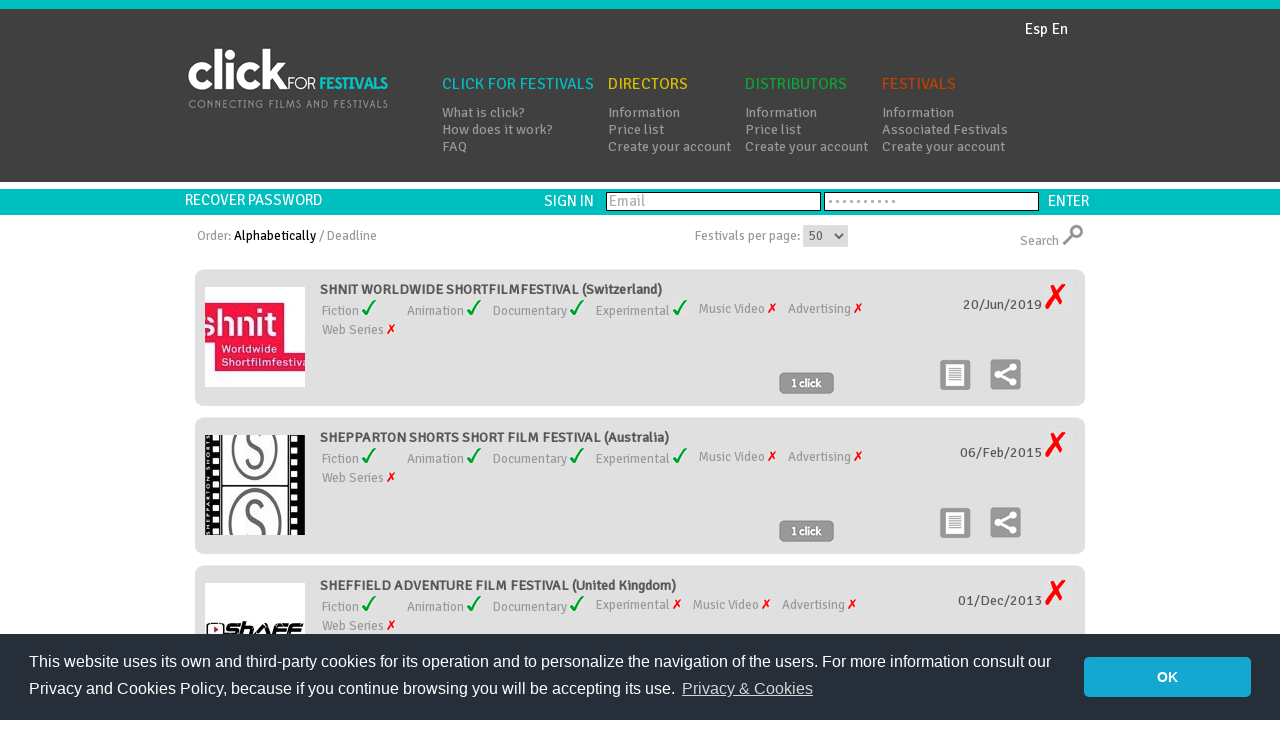

--- FILE ---
content_type: text/html
request_url: https://www.clickforfestivals.com/?&order=festival_nombre&inicio=150&registros=50&tord=asc&page=9
body_size: 13300
content:
<!DOCTYPE html PUBLIC "-//W3C//DTD XHTML 1.0 Transitional//EN" "http://www.w3.org/TR/xhtml1/DTD/xhtml1-transitional.dtd">
<html xmlns="http://www.w3.org/1999/xhtml">
<head>
<title>Click for festivals | Connecting films and festivals</title>
<meta name="description" content="Plataforma online de inscripci�n de pel�culas en festivales de cine" />
<meta name="keywords" content="festival, concurso, plataforma, cine, video, cortometraje, largometraje, click, documental, inscripci�n" />
<meta name="robots" content="ALL" />
<meta name="language" content="es" />
<meta name="COPYRIGHT" content="Click for festivals | Connecting films and festivals" />
<meta http-equiv="content-Type" content="text/html;UTF-8" />
<!-- FACEBOOK TAGS -->
<meta property="og:title" content="Click for festivals | Connecting films and festivals" />
<meta property="og:description" content="Film festival online submission platform" />
<meta property="og:url" content="https://www.clickforfestivals.com/" />
<meta property="og:type" content="website" />        
<meta property="og:image" content="https://www.clickforfestivals.com/images/click_fb.jpg" />
<meta property="og:updated_time" content="1769319874" />
<!-- FACEBOOK TAGS --> 
<link rel="canonical" href="https://www.clickforfestivals.com:443/?&order=festival_nombre&inicio=150&registros=50&tord=asc&page=9" />
<link href='https://fonts.googleapis.com/css?family=Signika+Negative' rel='stylesheet' type='text/css'>
<link href="css/stilo.css" rel="stylesheet" type="text/css" />
<link href="css/colorbox.css" rel="stylesheet" type="text/css" />
<link href="css/front.css" rel="stylesheet" type="text/css" />
<link href="css/jquery.tooltip.css" rel="stylesheet" type="text/css" />
<link rel="stylesheet" type="text/css" href="css/jquery.multiselect.css" />
<link rel="stylesheet" type="text/css" href="css/jquery.multiselect.filter.css" />
<link rel="alternate" title="Click for Festivals RSS" href="https://www.clickforfestivals.com/rss/" type="application/rss+xml" />
<link href="css/click-for-festivals/jquery-ui-1.10.2.custom.css" rel="stylesheet" type="text/css" />
<link rel="stylesheet" href="css/ion.rangeSlider.css" />
<link rel="stylesheet" href="css/ion.rangeSlider.skinFlat.css" />
<link rel="icon" type="image/vnd.microsoft.icon" href="images/favicon.ico?1769319874" />
<link rel="shortcut icon" type="image/x-icon" href="images/favicon.ico?1769319874" />
<script src="https://www.google.com/recaptcha/api.js"></script>
<script src="https://code.jquery.com/jquery-1.9.1.js"></script>
<script src="https://code.jquery.com/ui/1.10.2/jquery-ui.js"></script>
<script src="https://code.jquery.com/jquery-migrate-1.1.0.js"></script>
<script type="text/javascript" src="js/acciones.js"></script>
<script type="text/javascript" src="js/valida_cifnif.js"></script>
<script type="text/javascript" src="js/jquery.colorbox-min.js"></script>
<script type="text/javascript" src="js/jquery.tooltip.js"></script>
<script type="text/javascript" src="js/jquery.qtip-1.0.0-rc3.js"></script>
<script type="text/javascript" src="js/jquery.pop.js"></script>
<script type="text/javascript" src="js/jquery.tipsy.js"></script>
<script type="text/javascript" src="js/jquery.multiselect.js"></script>
<script type="text/javascript" src="js/jquery.multiselect.filter.js"></script>
<script type="text/javascript" src="js/jquery.countdown.min.js"></script>
<script src="js/ion.rangeSlider.min.js"></script>
<link rel="stylesheet" type="text/css" href="//cdnjs.cloudflare.com/ajax/libs/cookieconsent2/3.0.3/cookieconsent.min.css" />
<script src="//cdnjs.cloudflare.com/ajax/libs/cookieconsent2/3.0.3/cookieconsent.min.js"></script>
<script>
window.addEventListener("load", function(){
window.cookieconsent.initialise({
  "palette": {
    "popup": {
      "background": "#252e39"
    },
    "button": {
      "background": "#14a7d0"
    }
  },
  "theme": "classic",
  "content": {
    "message": "This website uses its own and third-party cookies for its operation and to personalize the navigation of the users. For more information consult our Privacy and Cookies Policy, because if you continue browsing you will be accepting its use.",
    "dismiss": "OK",
    "link": "Privacy &amp; Cookies",
    "href": "https://www.clickforfestivals.com/privacy-and-cookie-policy"
  }
})});
</script>
<!-- Global site tag (gtag.js) - Google Ads: 746083007 -->
<script async src="https://www.googletagmanager.com/gtag/js?id=AW-746083007"></script>
<script>
	window.dataLayer = window.dataLayer || []; function gtag(){dataLayer.push(arguments);} gtag('js', new Date()); gtag('config', 'AW-746083007');
</script></head>

<body>
<script>
  (function(i,s,o,g,r,a,m){i['GoogleAnalyticsObject']=r;i[r]=i[r]||function(){
  (i[r].q=i[r].q||[]).push(arguments)},i[r].l=1*new Date();a=s.createElement(o),
  m=s.getElementsByTagName(o)[0];a.async=1;a.src=g;m.parentNode.insertBefore(a,m)
  })(window,document,'script','//www.google-analytics.com/analytics.js','ga');

  ga('create', 'UA-69618935-2', 'auto');
  ga('send', 'pageview');

</script><div id="wrapper">
  <div id="header">
      <div id="header_barra"></div>
      <div id="header_menu" style="height:173px">
        <div id="cabecera" style="height:173px">
          <div id="logo"><a href="index.php"><img src="images/logo_cabecera.jpg" border="0" alt="Click for festivals - Connecting films and festivals" title="Click for festivals - Connecting films and festivals" /></a></div>
          <div id="menu_superior" style="height:173px"><div style="float:left;padding-left: 7px; padding-right: 7px;" id="menu1">
<div class="menu" style="color:#00bfbf; padding-bottom:10px;">CLICK FOR FESTIVALS</div>
<a href="https://www.clickforfestivals.com/what-is-click-" target="_parent" class="m_superior">What is click?</a><br><a href="https://www.clickforfestivals.com/how-does-it-work" target="_parent" class="m_superior">How does it work?</a><br><a href="https://www.clickforfestivals.com/faq" target="_parent" class="m_superior">FAQ</a><br></div>
<div style="float:left;padding-left: 7px; padding-right: 7px;" id="menu2">
<div class="menu" style="color:#d7be00; padding-bottom:10px;">DIRECTORS</div>
<a href="https://www.clickforfestivals.com/information-33" target="_parent" class="m_superior">Information</a><br><a href="https://www.clickforfestivals.com/price-list-30" target="_parent" class="m_superior">Price list</a><br><a href="https://www.clickforfestivals.com/registro-m?tipo=director" target="_parent" class="m_superior">Create your account</a><br></div>
<div style="float:left;padding-left: 7px; padding-right: 7px;" id="menu3">
<div class="menu" style="color:#0aa532; padding-bottom:10px;">DISTRIBUTORS</div>
<a href="https://www.clickforfestivals.com/information" target="_parent" class="m_superior">Information</a><br><a href="https://www.clickforfestivals.com/price-list" target="_parent" class="m_superior">Price list</a><br><a href="https://www.clickforfestivals.com/registro-m?tipo=distribuidor" target="_parent" class="m_superior">Create your account</a><br></div>
<div style="float:left;padding-left: 7px; padding-right: 7px;" id="menu4">
<div class="menu" style="color:#bf4000; padding-bottom:10px;">FESTIVALS</div>
<a href="https://www.clickforfestivals.com/information-34" target="_parent" class="m_superior">Information</a><br><a href="https://www.clickforfestivals.com/associated-festivals-m" target="_parent" class="m_superior">Associated Festivals</a><br><a href="https://www.clickforfestivals.com/registro-m?tipo=festival" target="_parent" class="m_superior">Create your account</a><br></div>
</div>
          <div id="idiomas">
          <a href="index.php?idioma=1" class="idioma_cab">Esp</a>&nbsp;<!--<span id="idioma" class="idioma_cab tooltip" title="Coming soon">En</span>--><a href="index.php?idioma=2" class="idioma_cab">En</a>
          </div>
        </div>
      </div>
      <div id="separador_cab"></div>
      <div id="registro_barra">
              <div id="usuarios_barra">
          <div style="float:left"><a href="recuperar_pass.php" class="ajax">RECOVER PASSWORD</a></div>
          <div style="float:right">
          <form action="acceso.php" enctype="multipart/form-data" id="frm_acceso" name="frm_acceso" method="post">
          SIGN IN&nbsp;&nbsp;&nbsp;
          <input name="usuario" type="text" class="frm_acceso" id="usuario" value="Email" size="25" maxlength="255" onfocus="javascript:this.value='';" />
          <input name="password" type="password" class="frm_acceso" id="password" value="Contrase&ntilde;a" size="25" maxlength="255" onfocus="javascript:this.value='';" />
          <input type="submit" name="ENTRAR" id="ENTRAR" value="ENTER" class="btn_acceso" />
          </form>
          </div>
        </div>
        <script type="text/javascript">
		$(".ajax").colorbox({iframe:true, innerWidth:510, innerHeight:510});
		</script>
              </div>
  </div>
  <div id="content">
      <div id="cuerpo">
          <div id="contenido">
		                                <table width="890" border="0" align="center" cellpadding="1" cellspacing="1">
<tr>
  <td width="45%">Order: <a href="?order=festival_nombre&inicio=0&registros=50&tord=desc&busqueda=" class="selected">Alphabetically</a> / <a href="?order=deadline&inicio=0&registros=50&tord=desc&">Deadline</a></td>
<!--  <td width="5%">
  <a href="?order=festival_nombre&inicio=0&registros=50&tord=asc&busqueda="><img src="images/asc.jpg" border="0" /></a>
  <a href="?order=festival_nombre&inicio=0&registros=50&tord=desc&busqueda="><img src="images/desc_over.jpg" border="0" /></a></td>
-->  <td width="25%" align="right">Festivals per page: 
  <select name="elementos" id="elementos" class="campo" title="10">
  <option value="?order=festival_nombre&inicio=0&registros=10&tord=asc&">10</option>
  <option value="?order=festival_nombre&inicio=0&registros=20&tord=asc&">20</option>
  <option value="?order=festival_nombre&inicio=0&registros=50&tord=asc&" selected="selected">50</option>
  <option value="?order=festival_nombre&inicio=0&registros=100&tord=asc&">100</option>  
  <option value="?order=festival_nombre&inicio=0&registros=300&tord=asc&">300</option>
  <option value="?order=festival_nombre&inicio=0&registros=-1&tord=asc&">All</option>
  </select>
  </td>
  <td width="25%" align="right">
  <a href="#" class="signin">Search <img src="images/buscar.jpg" border="0" /></a>
    <div style="position:relative;">
      <div id="signin_menu_fes">
        <div style="padding:10px; padding-left:5px; position:absolute;">
          <form name="frm_buscador" id="frm_buscador" action="/?&order=festival_nombre&inicio=150&registros=50&tord=asc&page=9" method="get" enctype="multipart/form-data">
          <input type="hidden" name="frm_buscador" id="frm_buscador" value="frm_buscador" />
          <table width="100%" cellpadding="1" cellspacing="1" border="0">
          <tr>
            <td width="50%" valign="top"><label>FESTIVAL NAME</label><br>
              <input type="text" name="nombre" id="nombre" value="" style="min-width:350px;" />
            </td>
            <td width="50%" valign="top"><label>COUNTRY</label><br />
              <select name="pais" id="pais" style="min-width:150px; max-width:350px;">
              <option value="">Select Country</option>
              <option value="0" selected>All</option>
                            <option value="1"  >Afghanistan </option>
                            <option value="3"  >Albania</option>
                            <option value="12"  >Algeria</option>
                            <option value="5"  >Andorra</option>
                            <option value="6"  >Angola</option>
                            <option value="7"  >Anguilla</option>
                            <option value="8"  >Antarctica </option>
                            <option value="9"  >Antigua and Barbuda</option>
                            <option value="13"  >Argentina</option>
                            <option value="14"  >Armenia</option>
                            <option value="15"  >Aruba</option>
                            <option value="16"  >Australia</option>
                            <option value="17"  >Austria</option>
                            <option value="18"  >Azerbaijan</option>
                            <option value="19"  >Bahamas</option>
                            <option value="20"  >Bahrain</option>
                            <option value="21"  >Bangladesh</option>
                            <option value="22"  >Barbados</option>
                            <option value="23"  >Belarus</option>
                            <option value="24"  >Belgium</option>
                            <option value="25"  >Belize</option>
                            <option value="26"  >Benin</option>
                            <option value="27"  >Bermuda</option>
                            <option value="28"  >Bhutan</option>
                            <option value="29"  >Bolivia</option>
                            <option value="30"  >Bosnia and Herzegovina</option>
                            <option value="31"  >Botswana</option>
                            <option value="32"  >Bouvet Island</option>
                            <option value="33"  >Brazil</option>
                            <option value="215"  >British Indian Ocean Territory</option>
                            <option value="34"  >Brunei</option>
                            <option value="35"  >Bulgaria</option>
                            <option value="36"  >Burkina Faso</option>
                            <option value="37"  >Burundi</option>
                            <option value="40"  >Cambodia</option>
                            <option value="41"  >Cameroon</option>
                            <option value="42"  >Canada</option>
                            <option value="38"  >Cape Verde</option>
                            <option value="39"  >Cayman Islands</option>
                            <option value="43"  >Central African Republic</option>
                            <option value="44"  >Chad</option>
                            <option value="46"  >Chile</option>
                            <option value="47"  >China</option>
                            <option value="49"  >Christmas Island</option>
                            <option value="51"  >Cocos (Keeling) Islands</option>
                            <option value="52"  >Colombia</option>
                            <option value="53"  >Comoros</option>
                            <option value="55"  >Congo</option>
                            <option value="54"  >Congo, Democratic Republic of the</option>
                            <option value="56"  >Cook Islands</option>
                            <option value="60"  >Costa Rica</option>
                            <option value="61"  >Croatia</option>
                            <option value="62"  >Cuba</option>
                            <option value="48"  >Cyprus</option>
                            <option value="45"  >Czech Republic</option>
                            <option value="63"  >Denmark</option>
                            <option value="238"  >Djibouti </option>
                            <option value="64"  >Dominican Republic</option>
                            <option value="66"  >Ecuador</option>
                            <option value="67"  >Egypt</option>
                            <option value="68"  >El Salvador</option>
                            <option value="97"  >Equatorial Guinea</option>
                            <option value="70"  >Eritrea</option>
                            <option value="76"  >Estonia</option>
                            <option value="77"  >Ethiopia</option>
                            <option value="138"  >Falkland Islands (Islas Malvinas)</option>
                            <option value="78"  >Faroe Islands</option>
                            <option value="81"  >Fiji</option>
                            <option value="80"  >Finland</option>
                            <option value="82"  >France</option>
                            <option value="95"  >French Guiana</option>
                            <option value="216"  >French Southern and Antarctic Lands</option>
                            <option value="83"  >Gabon</option>
                            <option value="84"  >Gambia</option>
                            <option value="85"  >Georgia</option>
                            <option value="4"  >Germany</option>
                            <option value="87"  >Ghana</option>
                            <option value="88"  >Gibraltar</option>
                            <option value="90"  >Greece</option>
                            <option value="91"  >Greenland</option>
                            <option value="89"  >Grenada</option>
                            <option value="92"  >Guadeloupe</option>
                            <option value="93"  >Guam</option>
                            <option value="94"  >Guatemala</option>
                            <option value="96"  >Guinea</option>
                            <option value="98"  >Guinea-Bissau</option>
                            <option value="99"  >Guyana</option>
                            <option value="100"  >Haiti</option>
                            <option value="101"  >Heard Island and McDonald Islands</option>
                            <option value="102"  >Honduras</option>
                            <option value="103"  >Hong Kong</option>
                            <option value="104"  >Hungary</option>
                            <option value="110"  >Iceland</option>
                            <option value="105"  >India</option>
                            <option value="106"  >Indonesia</option>
                            <option value="107"  >Iran</option>
                            <option value="108"  >Iraq</option>
                            <option value="109"  >Ireland</option>
                            <option value="111"  >Israel</option>
                            <option value="112"  >Italy</option>
                            <option value="59"  >Ivory Coast</option>
                            <option value="113"  >Jamaica</option>
                            <option value="114"  >Japan</option>
                            <option value="115"  >Jordan</option>
                            <option value="116"  >Kazakhstan</option>
                            <option value="117"  >Kenya</option>
                            <option value="119"  >Kiribati</option>
                            <option value="57"  >Korea, North </option>
                            <option value="58"  >Korea, South</option>
                            <option value="244"  >Kosovo</option>
                            <option value="120"  >Kuwait</option>
                            <option value="118"  >Kyrgyzstan</option>
                            <option value="121"  >Laos</option>
                            <option value="123"  >Latvia</option>
                            <option value="124"  >Lebanon</option>
                            <option value="122"  >Lesotho</option>
                            <option value="125"  >Liberia</option>
                            <option value="126"  >Libya</option>
                            <option value="127"  >Liechtenstein</option>
                            <option value="128"  >Lithuania</option>
                            <option value="129"  >Luxembourg</option>
                            <option value="130"  >Macau</option>
                            <option value="132"  >Madagascar</option>
                            <option value="134"  >Malawi</option>
                            <option value="133"  >Malaysia</option>
                            <option value="135"  >Maldives</option>
                            <option value="136"  >Mali</option>
                            <option value="137"  >Malta</option>
                            <option value="141"  >Marshall Islands</option>
                            <option value="142"  >Martinique</option>
                            <option value="144"  >Mauritania</option>
                            <option value="143"  >Mauritius</option>
                            <option value="145"  >Mayotte</option>
                            <option value="146"  >Mexico</option>
                            <option value="147"  >Micronesia</option>
                            <option value="148"  >Moldova</option>
                            <option value="149"  >Monaco</option>
                            <option value="150"  >Mongolia</option>
                            <option value="243"  >Montenegro</option>
                            <option value="151"  >Montserrat</option>
                            <option value="140"  >Morocco</option>
                            <option value="152"  >Mozambique</option>
                            <option value="153"  >Myanmar</option>
                            <option value="154"  >Namibia</option>
                            <option value="155"  >Nauru</option>
                            <option value="156"  >Nepal</option>
                            <option value="166"  >Netherlands</option>
                            <option value="10"  >Netherlands Antilles</option>
                            <option value="163"  >New Caledonia</option>
                            <option value="164"  >New Zealand</option>
                            <option value="157"  >Nicaragua</option>
                            <option value="158"  >Niger</option>
                            <option value="159"  >Nigeria</option>
                            <option value="160"  >Niue</option>
                            <option value="161"  >Norfolk Island</option>
                            <option value="131"  >North Macedonia</option>
                            <option value="139"  >Northern Mariana Islands</option>
                            <option value="162"  >Norway</option>
                            <option value="165"  >Oman</option>
                            <option value="245"  >Online</option>
                            <option value="167"  >Pakistan</option>
                            <option value="168"  >Palau</option>
                            <option value="169"  >Palestine</option>
                            <option value="170"  >Panama</option>
                            <option value="171"  >Pap�a Nueva Guinea</option>
                            <option value="172"  >Paraguay</option>
                            <option value="173"  >Peru</option>
                            <option value="79"  >Philippines</option>
                            <option value="174"  >Pitcairn Islands</option>
                            <option value="176"  >Poland</option>
                            <option value="177"  >Portugal</option>
                            <option value="178"  >Puerto Rico</option>
                            <option value="179"  >Qatar</option>
                            <option value="181"  >Reunion</option>
                            <option value="183"  >Romania</option>
                            <option value="184"  >Russia</option>
                            <option value="182"  >Rwanda</option>
                            <option value="193"  >Saint Helena</option>
                            <option value="194"  >Saint Lucia</option>
                            <option value="192"  >Saint Vincent and the Grenadines</option>
                            <option value="187"  >Samoa</option>
                            <option value="190"  >San Marino</option>
                            <option value="195"  >Sao Tome and Principe</option>
                            <option value="11"  >Saudi Arabia</option>
                            <option value="196"  >Senegal</option>
                            <option value="197"  >Serbia</option>
                            <option value="198"  >Seychelles</option>
                            <option value="199"  >Sierra Leone</option>
                            <option value="200"  >Singapore</option>
                            <option value="71"  >Slovakia</option>
                            <option value="72"  >Slovenia</option>
                            <option value="202"  >Somalia</option>
                            <option value="205"  >South Africa</option>
                            <option value="86"  >South Georgia and the South Sandwich Islands</option>
                            <option value="73"  >Spain</option>
                            <option value="203"  >Sri Lanka</option>
                            <option value="206"  >Sudan</option>
                            <option value="209"  >Suriname</option>
                            <option value="210"  >Svalbard</option>
                            <option value="204"  >Swaziland</option>
                            <option value="207"  >Sweden</option>
                            <option value="208"  >Switzerland</option>
                            <option value="201"  >Syria</option>
                            <option value="212"  >Taiwan</option>
                            <option value="214"  >Tajikistan</option>
                            <option value="213"  >Tanzania</option>
                            <option value="211"  >Thailand</option>
                            <option value="217"  >Timor-Leste</option>
                            <option value="218"  >Togo</option>
                            <option value="219"  >Tokelau</option>
                            <option value="220"  >Tonga</option>
                            <option value="221"  >Trinidad and Tobago</option>
                            <option value="222"  >Tunisia</option>
                            <option value="225"  >Turkey</option>
                            <option value="224"  >Turkmenistan</option>
                            <option value="223"  >Turks and Caicos Islands</option>
                            <option value="226"  >Tuvalu</option>
                            <option value="228"  >Uganda</option>
                            <option value="227"  >Ukraine</option>
                            <option value="69"  >United Arab Emirates</option>
                            <option value="180"  >United Kingdom</option>
                            <option value="75"  >United States</option>
                            <option value="229"  >Uruguay</option>
                            <option value="230"  >Uzbekistan</option>
                            <option value="231"  >Vanuatu</option>
                            <option value="232"  >Venezuela</option>
                            <option value="233"  >Vietnam</option>
                            <option value="234"  >Virgin Islands</option>
                            <option value="236"  >Wallis and Futuna</option>
                            <option value="185"  >Western Sahara</option>
                            <option value="237"  >Yemen</option>
                            <option value="239"  >Zambia</option>
                            <option value="240"  >Zimbabwe</option>
                            </select>
            </td>
          </tr>
          <tr>
            <td colspan="2">&nbsp;</td>
          </tr>
          <tr>
            <td width="50%" valign="top"><label>CATEGORIES</label><br>
              <select name="c[]" size="3" multiple id="categoria" style="min-width:150px;">
              <option value="0">All</option>
                            <option value="7" >Advertising</option>
                            <option value="2" >Animation</option>
                            <option value="3" >Documentary</option>
                            <option value="4" >Experimental</option>
                            <option value="1" >Fiction</option>
                            <option value="5" >Music Video</option>
                            </select><br>
              <input type="checkbox" name="t_exclusivo_cat" id="t_exclusivo_cat" value="1"  /> <span class="txt_12">Search just specific festivals of the selected category</span>
            </td>
            <td width="50%" valign="top"><label>THEME</label><br>
              <select name="t[]" size="3" multiple id="tematica" style="min-width:150px;">
              <option value="0">All</option>
                            <option value="26" >Action</option>
                            <option value="36" >African</option>
                            <option value="31" >Anthropology</option>
                            <option value="40" >Arab</option>
                            <option value="10" >Art</option>
                            <option value="35" >Asian</option>
                            <option value="8" >Biography</option>
                            <option value="13" >Children</option>
                            <option value="2" >Comedy</option>
                            <option value="18" >Dance</option>
                            <option value="16" >Disability</option>
                            <option value="1" >Drama</option>
                            <option value="27" >Educational</option>
                            <option value="20" >Environmental</option>
                            <option value="33" >Erotic</option>
                            <option value="25" >Ethnographic</option>
                            <option value="29" >Family</option>
                            <option value="3" >Fantasy</option>
                            <option value="42" >Fashion Film</option>
                            <option value="41" >Film Noir</option>
                            <option value="32" >Gastronomy</option>
                            <option value="24" >Gore</option>
                            <option value="19" >Health</option>
                            <option value="6" >History</option>
                            <option value="4" >Horror</option>
                            <option value="15" >Human Rights</option>
                            <option value="37" >Jewish</option>
                            <option value="38" >Latino</option>
                            <option value="23" >LGBT</option>
                            <option value="22" >Mockumentary</option>
                            <option value="7" >Music</option>
                            <option value="39" >Native</option>
                            <option value="114" >Peace</option>
                            <option value="14" >Politics</option>
                            <option value="34" >Religion</option>
                            <option value="28" >Science</option>
                            <option value="5" >Science Fiction</option>
                            <option value="11" >Social</option>
                            <option value="9" >Sport</option>
                            <option value="17" >Thriller</option>
                            <option value="43" >Tourism</option>
                            <option value="30" >War</option>
                            <option value="21" >Western</option>
                            <option value="12" >Women</option>
                            </select><br>
              <input type="checkbox" name="t_exclusivo_tem" id="t_exclusivo_tem" value="1"  />  <span class="txt_12">Search just specific festivals of the selected theme</span>
            </td>
          </tr>
          <tr>
            <td colspan="2">&nbsp;</td>
          </tr>
          <tr>
            <td width="50%" valign="top"><label>FEE</label>
              <input type="text" id="fee" value="" name="fee" />
            </td>
            <td width="50%" valign="top"><span class="txt_12">* Hold down the Ctrl key as you click to select multiple options</span><br /><br />
              <div class="form-group" style="text-align:right; padding-top:14px; padding-right: 20px;">
              <input type="button" name="btn_reset" id="btn_reset" class="guardar boton" value="Reset"  />&nbsp;&nbsp;&nbsp;&nbsp;<input type="submit" name="btn_buscar" id="btn_buscar" value="Search" class="guardar boton" />
            </div>
            </td>
          </tr>
          </table>
          </form>
          <div style="clear: both;"></div>
        </div>
      </div>
    </div>    
  </td>
</tr>
</table>
<br />
<table width="100%" border="0" cellpadding="1" cellspacing="1">
<tr>
  <td><div id="festival_2352" class="corto">
    <div class="sup"></div>
    <div class="med">
	    
    <table width="100%" border="0" cellpadding="1" cellspacing="1">
    <tr>
      <td valign="middle" width="110"><img src="media/festivales/images/2352_01_mini.jpg?cache=0.08523300 1769319877" border="0" /></td>
      <td>
      <table width="100%" border="0" cellpadding="1" cellspacing="1">
      <tr>
        <td width="75%" valign="top"><a href="dir_opciones_festival.php?op=festival_ficha&amp;festival_id=2352&amp;deadline_id=10732" class='ajax'><span class="titulo">SHNIT WORLDWIDE SHORTFILMFESTIVAL (Switzerland)</span></a><br /><table border="0" cellspacing="1" cellspacing="1">
<tr>
<td style="padding-right:10px;">Fiction <img src="images/tick_verde.jpg" border="0" /></td>
<td style="padding-right:10px;">Animation <img src="images/tick_verde.jpg" border="0" /></td>
<td style="padding-right:10px;">Documentary <img src="images/tick_verde.jpg" border="0" /></td>
<td style="padding-right:10px;">Experimental <img src="images/tick_verde.jpg" border="0" /></td>
<td style="padding-right:10px;">Music Video <img src="images/tick_rojo.jpg" border="0" /></td>
<td style="padding-right:10px;">Advertising <img src="images/tick_rojo.jpg" border="0" /></td>
</tr><tr>
<td style="padding-right:10px;">Web Series <img src="images/tick_rojo.jpg" border="0" /></td>
</tr>
</table>
        <br /></td>
        <td width="25%" valign="top"><div align="right" class="fecha">20/Jun/2019&nbsp;<img src="images/tick_rojo_g.jpg" border="0" /></div></td>
      </tr>
      <tr>
        <td valign="bottom">
        <div style="padding-right:50px;">
        <div style="float:right;">
		                  
		        			            <img src="images/click_1.jpg" border="0" alt="1 click(s)" title="1 click(s)" />
                    		</div>
        <div id="secciones" style="width:150px; float:right;"><!--<strong>Secciones</strong> <a href="#" id="s_8013" class="sec"><img src="images/secciones.jpg" alt="" width="16" height="10" border="0" /></a>-->
        <!--<div id="seccion_8013" style="display: none;">
        <em>No sections...</em>        </div>-->
        </div>
        </div>
        </td>
        <td align="center" valign="bottom"><a href="media/festivales/ficheros/2352_20190517124039.pdf" target="_blank" title="See Rules and Regulations" class="tooltip"><img src="images/ver_ficha.jpg" border="0" /></a>&nbsp;&nbsp;&nbsp;&nbsp;&nbsp;&nbsp;<a href="dir_opciones_festival.php?op=festival_compartir&amp;festival_id=2352&amp;deadline_id=8013" title="Share Link" class="ajax tooltip"><img src="images/compartir.jpg" border="0" /></a>
                                </td>
      </tr>
      </table>
      </td>
    </tr>
    </table>  
    </div>
    <div class="inf"></div>
  </div></td>
</tr>
<tr>
  <td><div id="festival_409" class="corto">
    <div class="sup"></div>
    <div class="med">
	    
    <table width="100%" border="0" cellpadding="1" cellspacing="1">
    <tr>
      <td valign="middle" width="110"><img src="media/festivales/images/409_01_mini.jpg?cache=0.08984700 1769319877" border="0" /></td>
      <td>
      <table width="100%" border="0" cellpadding="1" cellspacing="1">
      <tr>
        <td width="75%" valign="top"><a href="dir_opciones_festival.php?op=festival_ficha&amp;festival_id=409&amp;deadline_id=1603" class='ajax'><span class="titulo">SHEPPARTON SHORTS SHORT FILM FESTIVAL (Australia)</span></a><br /><table border="0" cellspacing="1" cellspacing="1">
<tr>
<td style="padding-right:10px;">Fiction <img src="images/tick_verde.jpg" border="0" /></td>
<td style="padding-right:10px;">Animation <img src="images/tick_verde.jpg" border="0" /></td>
<td style="padding-right:10px;">Documentary <img src="images/tick_verde.jpg" border="0" /></td>
<td style="padding-right:10px;">Experimental <img src="images/tick_verde.jpg" border="0" /></td>
<td style="padding-right:10px;">Music Video <img src="images/tick_rojo.jpg" border="0" /></td>
<td style="padding-right:10px;">Advertising <img src="images/tick_rojo.jpg" border="0" /></td>
</tr><tr>
<td style="padding-right:10px;">Web Series <img src="images/tick_rojo.jpg" border="0" /></td>
</tr>
</table>
        <br /></td>
        <td width="25%" valign="top"><div align="right" class="fecha">06/Feb/2015&nbsp;<img src="images/tick_rojo_g.jpg" border="0" /></div></td>
      </tr>
      <tr>
        <td valign="bottom">
        <div style="padding-right:50px;">
        <div style="float:right;">
		                  
		        			            <img src="images/click_1.jpg" border="0" alt="1 click(s)" title="1 click(s)" />
                    		</div>
        <div id="secciones" style="width:150px; float:right;"><!--<strong>Secciones</strong> <a href="#" id="s_484" class="sec"><img src="images/secciones.jpg" alt="" width="16" height="10" border="0" /></a>-->
        <!--<div id="seccion_484" style="display: none;">
        <em>No sections...</em>        </div>-->
        </div>
        </div>
        </td>
        <td align="center" valign="bottom"><a href="media/festivales/ficheros/409_20141211141039.pdf" target="_blank" title="See Rules and Regulations" class="tooltip"><img src="images/ver_ficha.jpg" border="0" /></a>&nbsp;&nbsp;&nbsp;&nbsp;&nbsp;&nbsp;<a href="dir_opciones_festival.php?op=festival_compartir&amp;festival_id=409&amp;deadline_id=484" title="Share Link" class="ajax tooltip"><img src="images/compartir.jpg" border="0" /></a>
                                </td>
      </tr>
      </table>
      </td>
    </tr>
    </table>  
    </div>
    <div class="inf"></div>
  </div></td>
</tr>
<tr>
  <td><div id="festival_151" class="corto">
    <div class="sup"></div>
    <div class="med">
	    
    <table width="100%" border="0" cellpadding="1" cellspacing="1">
    <tr>
      <td valign="middle" width="110"><img src="media/festivales/images/151_01_mini.jpg?cache=0.09428700 1769319877" border="0" /></td>
      <td>
      <table width="100%" border="0" cellpadding="1" cellspacing="1">
      <tr>
        <td width="75%" valign="top"><a href="dir_opciones_festival.php?op=festival_ficha&amp;festival_id=151&amp;deadline_id=130" class='ajax'><span class="titulo">SHEFFIELD ADVENTURE FILM FESTIVAL (United Kingdom)</span></a><br /><table border="0" cellspacing="1" cellspacing="1">
<tr>
<td style="padding-right:10px;">Fiction <img src="images/tick_verde.jpg" border="0" /></td>
<td style="padding-right:10px;">Animation <img src="images/tick_verde.jpg" border="0" /></td>
<td style="padding-right:10px;">Documentary <img src="images/tick_verde.jpg" border="0" /></td>
<td style="padding-right:10px;">Experimental <img src="images/tick_rojo.jpg" border="0" /></td>
<td style="padding-right:10px;">Music Video <img src="images/tick_rojo.jpg" border="0" /></td>
<td style="padding-right:10px;">Advertising <img src="images/tick_rojo.jpg" border="0" /></td>
</tr><tr>
<td style="padding-right:10px;">Web Series <img src="images/tick_rojo.jpg" border="0" /></td>
</tr>
</table>
        <br /></td>
        <td width="25%" valign="top"><div align="right" class="fecha">01/Dec/2013&nbsp;<img src="images/tick_rojo_g.jpg" border="0" /></div></td>
      </tr>
      <tr>
        <td valign="bottom">
        <div style="padding-right:50px;">
        <div style="float:right;">
		                  
		        			            <img src="images/click_1.jpg" border="0" alt="1 click(s)" title="1 click(s)" />
                    		</div>
        <div id="secciones" style="width:150px; float:right;"><!--<strong>Secciones</strong> <a href="#" id="s_130" class="sec"><img src="images/secciones.jpg" alt="" width="16" height="10" border="0" /></a>-->
        <!--<div id="seccion_130" style="display: none;">
        <em>No sections...</em>        </div>-->
        </div>
        </div>
        </td>
        <td align="center" valign="bottom"><a href="media/festivales/ficheros/151_20130726101029.pdf" target="_blank" title="See Rules and Regulations" class="tooltip"><img src="images/ver_ficha.jpg" border="0" /></a>&nbsp;&nbsp;&nbsp;&nbsp;&nbsp;&nbsp;<a href="dir_opciones_festival.php?op=festival_compartir&amp;festival_id=151&amp;deadline_id=130" title="Share Link" class="ajax tooltip"><img src="images/compartir.jpg" border="0" /></a>
                                </td>
      </tr>
      </table>
      </td>
    </tr>
    </table>  
    </div>
    <div class="inf"></div>
  </div></td>
</tr>
<tr>
  <td><div id="festival_2721" class="corto">
    <div class="sup"></div>
    <div class="med">
	    
    <table width="100%" border="0" cellpadding="1" cellspacing="1">
    <tr>
      <td valign="middle" width="110"><img src="media/festivales/images/2721_01_mini.jpg?cache=0.09908700 1769319877" border="0" /></td>
      <td>
      <table width="100%" border="0" cellpadding="1" cellspacing="1">
      <tr>
        <td width="75%" valign="top"><a href="dir_opciones_festival.php?op=festival_ficha&amp;festival_id=2721&amp;deadline_id=15379" class='ajax'><span class="titulo">SHADES INTERNATIONAL SHORT FILM FESTIVAL (India)</span></a><br /><table border="0" cellspacing="1" cellspacing="1">
<tr>
<td style="padding-right:10px;">Fiction <img src="images/tick_verde.jpg" border="0" /></td>
<td style="padding-right:10px;">Animation <img src="images/tick_verde.jpg" border="0" /></td>
<td style="padding-right:10px;">Documentary <img src="images/tick_verde.jpg" border="0" /></td>
<td style="padding-right:10px;">Experimental <img src="images/tick_rojo.jpg" border="0" /></td>
<td style="padding-right:10px;">Music Video <img src="images/tick_verde.jpg" border="0" /></td>
<td style="padding-right:10px;">Advertising <img src="images/tick_rojo.jpg" border="0" /></td>
</tr><tr>
<td style="padding-right:10px;">Web Series <img src="images/tick_verde.jpg" border="0" /></td>
</tr>
</table>
        <br /></td>
        <td width="25%" valign="top"><div align="right" class="fecha">05/Dec/2022&nbsp;<img src="images/tick_rojo_g.jpg" border="0" /></div></td>
      </tr>
      <tr>
        <td valign="bottom">
        <div style="padding-right:50px;">
        <div style="float:right;">
		                  
		        <img src="images/fee.jpg" border="0" style="padding-bottom:5px;" alt="From: 17,10 $" title="From: 17,10 $" /><br />
		        			            <img src="images/click_1.jpg" border="0" alt="1 click(s)" title="1 click(s)" />
                    		</div>
        <div id="secciones" style="width:150px; float:right;"><!--<strong>Secciones</strong> <a href="#" id="s_10195" class="sec"><img src="images/secciones.jpg" alt="" width="16" height="10" border="0" /></a>-->
        <!--<div id="seccion_10195" style="display: none;">
        <em>No sections...</em>        </div>-->
        </div>
        </div>
        </td>
        <td align="center" valign="bottom"><a href="media/festivales/ficheros/2721_20221103165058.odt" target="_blank" title="See Rules and Regulations" class="tooltip"><img src="images/ver_ficha.jpg" border="0" /></a>&nbsp;&nbsp;&nbsp;&nbsp;&nbsp;&nbsp;<a href="dir_opciones_festival.php?op=festival_compartir&amp;festival_id=2721&amp;deadline_id=10195" title="Share Link" class="ajax tooltip"><img src="images/compartir.jpg" border="0" /></a>
                                </td>
      </tr>
      </table>
      </td>
    </tr>
    </table>  
    </div>
    <div class="inf"></div>
  </div></td>
</tr>
<tr>
  <td><div id="festival_115" class="corto">
    <div class="sup"></div>
    <div class="med">
	    
    <table width="100%" border="0" cellpadding="1" cellspacing="1">
    <tr>
      <td valign="middle" width="110"><img src="media/festivales/images/115_01_mini.jpg?cache=0.10358600 1769319877" border="0" /></td>
      <td>
      <table width="100%" border="0" cellpadding="1" cellspacing="1">
      <tr>
        <td width="75%" valign="top"><a href="dir_opciones_festival.php?op=festival_ficha&amp;festival_id=115&amp;deadline_id=6500" class='ajax'><span class="titulo">SHAAN-E-AWADH INTERNATIONAL FILM FESTIVAL (India)</span></a><br /><table border="0" cellspacing="1" cellspacing="1">
<tr>
<td style="padding-right:10px;">Fiction <img src="images/tick_verde.jpg" border="0" /></td>
<td style="padding-right:10px;">Animation <img src="images/tick_verde.jpg" border="0" /></td>
<td style="padding-right:10px;">Documentary <img src="images/tick_verde.jpg" border="0" /></td>
<td style="padding-right:10px;">Experimental <img src="images/tick_verde.jpg" border="0" /></td>
<td style="padding-right:10px;">Music Video <img src="images/tick_verde.jpg" border="0" /></td>
<td style="padding-right:10px;">Advertising <img src="images/tick_verde.jpg" border="0" /></td>
</tr><tr>
<td style="padding-right:10px;">Web Series <img src="images/tick_rojo.jpg" border="0" /></td>
</tr>
</table>
        <br /></td>
        <td width="25%" valign="top"><div align="right" class="fecha">25/Sep/2017&nbsp;<img src="images/tick_rojo_g.jpg" border="0" /></div></td>
      </tr>
      <tr>
        <td valign="bottom">
        <div style="padding-right:50px;">
        <div style="float:right;">
		                  
		        <img src="images/fee.jpg" border="0" style="padding-bottom:5px;" alt="From: 13,50 $" title="From: 13,50 $" /><br />
		        			            <img src="images/click_1.jpg" border="0" alt="1 click(s)" title="1 click(s)" />
                    		</div>
        <div id="secciones" style="width:150px; float:right;"><!--<strong>Secciones</strong> <a href="#" id="s_251" class="sec"><img src="images/secciones.jpg" alt="" width="16" height="10" border="0" /></a>-->
        <!--<div id="seccion_251" style="display: none;">
        <em>No sections...</em>        </div>-->
        </div>
        </div>
        </td>
        <td align="center" valign="bottom"><a href="media/festivales/ficheros/115_20160621104225.pdf" target="_blank" title="See Rules and Regulations" class="tooltip"><img src="images/ver_ficha.jpg" border="0" /></a>&nbsp;&nbsp;&nbsp;&nbsp;&nbsp;&nbsp;<a href="dir_opciones_festival.php?op=festival_compartir&amp;festival_id=115&amp;deadline_id=251" title="Share Link" class="ajax tooltip"><img src="images/compartir.jpg" border="0" /></a>
                                </td>
      </tr>
      </table>
      </td>
    </tr>
    </table>  
    </div>
    <div class="inf"></div>
  </div></td>
</tr>
<tr>
  <td><div id="festival_184" class="corto">
    <div class="sup"></div>
    <div class="med">
	    
    <table width="100%" border="0" cellpadding="1" cellspacing="1">
    <tr>
      <td valign="middle" width="110"><img src="media/festivales/images/184_01_mini.jpg?cache=0.10789700 1769319877" border="0" /></td>
      <td>
      <table width="100%" border="0" cellpadding="1" cellspacing="1">
      <tr>
        <td width="75%" valign="top"><a href="dir_opciones_festival.php?op=festival_ficha&amp;festival_id=184&amp;deadline_id=6223" class='ajax'><span class="titulo">SGM CINE - SEMANA G�TICA DE MADRID (Spain)</span></a><br /><table border="0" cellspacing="1" cellspacing="1">
<tr>
<td style="padding-right:10px;">Fiction <img src="images/tick_verde.jpg" border="0" /></td>
<td style="padding-right:10px;">Animation <img src="images/tick_verde.jpg" border="0" /></td>
<td style="padding-right:10px;">Documentary <img src="images/tick_rojo.jpg" border="0" /></td>
<td style="padding-right:10px;">Experimental <img src="images/tick_rojo.jpg" border="0" /></td>
<td style="padding-right:10px;">Music Video <img src="images/tick_rojo.jpg" border="0" /></td>
<td style="padding-right:10px;">Advertising <img src="images/tick_rojo.jpg" border="0" /></td>
</tr><tr>
<td style="padding-right:10px;">Web Series <img src="images/tick_rojo.jpg" border="0" /></td>
</tr>
</table>
        <br /></td>
        <td width="25%" valign="top"><div align="right" class="fecha">15/Jul/2017&nbsp;<img src="images/tick_rojo_g.jpg" border="0" /></div></td>
      </tr>
      <tr>
        <td valign="bottom">
        <div style="padding-right:50px;">
        <div style="float:right;">
		                  
		        			            <img src="images/click_1.jpg" border="0" alt="1 click(s)" title="1 click(s)" />
                    		</div>
        <div id="secciones" style="width:150px; float:right;"><!--<strong>Secciones</strong> <a href="#" id="s_145" class="sec"><img src="images/secciones.jpg" alt="" width="16" height="10" border="0" /></a>-->
        <!--<div id="seccion_145" style="display: none;">
        <em>No sections...</em>        </div>-->
        </div>
        </div>
        </td>
        <td align="center" valign="bottom"><a href="media/festivales/ficheros/184_20170525104355.pdf" target="_blank" title="See Rules and Regulations" class="tooltip"><img src="images/ver_ficha.jpg" border="0" /></a>&nbsp;&nbsp;&nbsp;&nbsp;&nbsp;&nbsp;<a href="dir_opciones_festival.php?op=festival_compartir&amp;festival_id=184&amp;deadline_id=145" title="Share Link" class="ajax tooltip"><img src="images/compartir.jpg" border="0" /></a>
                                </td>
      </tr>
      </table>
      </td>
    </tr>
    </table>  
    </div>
    <div class="inf"></div>
  </div></td>
</tr>
<tr>
  <td><div id="festival_3071" class="corto">
    <div class="sup"></div>
    <div class="med">
	    
    <table width="100%" border="0" cellpadding="1" cellspacing="1">
    <tr>
      <td valign="middle" width="110"><img src="media/festivales/images/3071_01_mini.jpg?cache=0.11207300 1769319877" border="0" /></td>
      <td>
      <table width="100%" border="0" cellpadding="1" cellspacing="1">
      <tr>
        <td width="75%" valign="top"><a href="dir_opciones_festival.php?op=festival_ficha&amp;festival_id=3071&amp;deadline_id=12706" class='ajax'><span class="titulo">SFTF FILM FESTIVAL (Colombia)</span></a><br /><table border="0" cellspacing="1" cellspacing="1">
<tr>
<td style="padding-right:10px;">Fiction <img src="images/tick_verde.jpg" border="0" /></td>
<td style="padding-right:10px;">Animation <img src="images/tick_verde.jpg" border="0" /></td>
<td style="padding-right:10px;">Documentary <img src="images/tick_verde.jpg" border="0" /></td>
<td style="padding-right:10px;">Experimental <img src="images/tick_verde.jpg" border="0" /></td>
<td style="padding-right:10px;">Music Video <img src="images/tick_verde.jpg" border="0" /></td>
<td style="padding-right:10px;">Advertising <img src="images/tick_rojo.jpg" border="0" /></td>
</tr><tr>
<td style="padding-right:10px;">Web Series <img src="images/tick_rojo.jpg" border="0" /></td>
</tr>
</table>
        <br /></td>
        <td width="25%" valign="top"><div align="right" class="fecha">20/Dec/2020&nbsp;<img src="images/tick_rojo_g.jpg" border="0" /></div></td>
      </tr>
      <tr>
        <td valign="bottom">
        <div style="padding-right:50px;">
        <div style="float:right;">
		                  
		        <img src="images/fee.jpg" border="0" style="padding-bottom:5px;" alt="From: 4,50 $" title="From: 4,50 $" /><br />
		        			            <img src="images/click_1.jpg" border="0" alt="1 click(s)" title="1 click(s)" />
                    		</div>
        <div id="secciones" style="width:150px; float:right;"><!--<strong>Secciones</strong> <a href="#" id="s_12703" class="sec"><img src="images/secciones.jpg" alt="" width="16" height="10" border="0" /></a>-->
        <!--<div id="seccion_12703" style="display: none;">
        <em>No sections...</em>        </div>-->
        </div>
        </div>
        </td>
        <td align="center" valign="bottom"><a href="media/festivales/ficheros/3071_20200603225500.pdf" target="_blank" title="See Rules and Regulations" class="tooltip"><img src="images/ver_ficha.jpg" border="0" /></a>&nbsp;&nbsp;&nbsp;&nbsp;&nbsp;&nbsp;<a href="dir_opciones_festival.php?op=festival_compartir&amp;festival_id=3071&amp;deadline_id=12703" title="Share Link" class="ajax tooltip"><img src="images/compartir.jpg" border="0" /></a>
                                </td>
      </tr>
      </table>
      </td>
    </tr>
    </table>  
    </div>
    <div class="inf"></div>
  </div></td>
</tr>
<tr>
  <td><div id="festival_3244" class="corto">
    <div class="sup"></div>
    <div class="med">
	    
    <table width="100%" border="0" cellpadding="1" cellspacing="1">
    <tr>
      <td valign="middle" width="110"><img src="media/festivales/images/3244_01_mini.jpg?cache=0.11660800 1769319877" border="0" /></td>
      <td>
      <table width="100%" border="0" cellpadding="1" cellspacing="1">
      <tr>
        <td width="75%" valign="top"><a href="dir_opciones_festival.php?op=festival_ficha&amp;festival_id=3244&amp;deadline_id=16830" class='ajax'><span class="titulo">SEX EDUCATION FILM FESTIVAL (Spain)</span></a><br /><table border="0" cellspacing="1" cellspacing="1">
<tr>
<td style="padding-right:10px;">Fiction <img src="images/tick_verde.jpg" border="0" /></td>
<td style="padding-right:10px;">Animation <img src="images/tick_verde.jpg" border="0" /></td>
<td style="padding-right:10px;">Documentary <img src="images/tick_verde.jpg" border="0" /></td>
<td style="padding-right:10px;">Experimental <img src="images/tick_rojo.jpg" border="0" /></td>
<td style="padding-right:10px;">Music Video <img src="images/tick_rojo.jpg" border="0" /></td>
<td style="padding-right:10px;">Advertising <img src="images/tick_rojo.jpg" border="0" /></td>
</tr><tr>
<td style="padding-right:10px;">Web Series <img src="images/tick_rojo.jpg" border="0" /></td>
</tr>
</table>
        <br /></td>
        <td width="25%" valign="top"><div align="right" class="fecha">30/Jun/2025&nbsp;<img src="images/tick_rojo_g.jpg" border="0" /></div></td>
      </tr>
      <tr>
        <td valign="bottom">
        <div style="padding-right:50px;">
        <div style="float:right;">
		                  
		        			            <img src="images/click_1.jpg" border="0" alt="1 click(s)" title="1 click(s)" />
                    		</div>
        <div id="secciones" style="width:150px; float:right;"><!--<strong>Secciones</strong> <a href="#" id="s_14048" class="sec"><img src="images/secciones.jpg" alt="" width="16" height="10" border="0" /></a>-->
        <!--<div id="seccion_14048" style="display: none;">
        <em>No sections...</em>        </div>-->
        </div>
        </div>
        </td>
        <td align="center" valign="bottom"><a href="media/festivales/ficheros/3244_20250322193018.pdf" target="_blank" title="See Rules and Regulations" class="tooltip"><img src="images/ver_ficha.jpg" border="0" /></a>&nbsp;&nbsp;&nbsp;&nbsp;&nbsp;&nbsp;<a href="dir_opciones_festival.php?op=festival_compartir&amp;festival_id=3244&amp;deadline_id=14048" title="Share Link" class="ajax tooltip"><img src="images/compartir.jpg" border="0" /></a>
                                </td>
      </tr>
      </table>
      </td>
    </tr>
    </table>  
    </div>
    <div class="inf"></div>
  </div></td>
</tr>
<tr>
  <td><div id="festival_3534" class="corto">
    <div class="sup"></div>
    <div class="med">
	    
    <table width="100%" border="0" cellpadding="1" cellspacing="1">
    <tr>
      <td valign="middle" width="110"><img src="media/festivales/images/3534_01_mini.jpg?cache=0.12135500 1769319877" border="0" /></td>
      <td>
      <table width="100%" border="0" cellpadding="1" cellspacing="1">
      <tr>
        <td width="75%" valign="top"><a href="dir_opciones_festival.php?op=festival_ficha&amp;festival_id=3534&amp;deadline_id=16817" class='ajax'><span class="titulo">SEVIFF � SEVILLA INDIE FILM FESTIVAL (Spain)</span></a><br /><table border="0" cellspacing="1" cellspacing="1">
<tr>
<td style="padding-right:10px;">Fiction <img src="images/tick_verde.jpg" border="0" /></td>
<td style="padding-right:10px;">Animation <img src="images/tick_verde.jpg" border="0" /></td>
<td style="padding-right:10px;">Documentary <img src="images/tick_verde.jpg" border="0" /></td>
<td style="padding-right:10px;">Experimental <img src="images/tick_verde.jpg" border="0" /></td>
<td style="padding-right:10px;">Music Video <img src="images/tick_verde.jpg" border="0" /></td>
<td style="padding-right:10px;">Advertising <img src="images/tick_rojo.jpg" border="0" /></td>
</tr><tr>
<td style="padding-right:10px;">Web Series <img src="images/tick_rojo.jpg" border="0" /></td>
</tr>
</table>
        <br /></td>
        <td width="25%" valign="top"><div align="right" class="fecha">14/Jan/2026&nbsp;<img src="images/tick_rojo_g.jpg" border="0" /></div></td>
      </tr>
      <tr>
        <td valign="bottom">
        <div style="padding-right:50px;">
        <div style="float:right;">
		                  
		        <img src="images/fee.jpg" border="0" style="padding-bottom:5px;" alt="From: 9,00 &euro;" title="From: 9,00 &euro;" /><br />
		        			            <img src="images/click_1.jpg" border="0" alt="1 click(s)" title="1 click(s)" />
                    		</div>
        <div id="secciones" style="width:150px; float:right;"><!--<strong>Secciones</strong> <a href="#" id="s_15955" class="sec"><img src="images/secciones.jpg" alt="" width="16" height="10" border="0" /></a>-->
        <!--<div id="seccion_15955" style="display: none;">
        <em>No sections...</em>        </div>-->
        </div>
        </div>
        </td>
        <td align="center" valign="bottom"><a href="media/festivales/ficheros/3534_20250314114537.pdf" target="_blank" title="See Rules and Regulations" class="tooltip"><img src="images/ver_ficha.jpg" border="0" /></a>&nbsp;&nbsp;&nbsp;&nbsp;&nbsp;&nbsp;<a href="dir_opciones_festival.php?op=festival_compartir&amp;festival_id=3534&amp;deadline_id=15955" title="Share Link" class="ajax tooltip"><img src="images/compartir.jpg" border="0" /></a>
                                </td>
      </tr>
      </table>
      </td>
    </tr>
    </table>  
    </div>
    <div class="inf"></div>
  </div></td>
</tr>
<tr>
  <td><div id="festival_2184" class="corto">
    <div class="sup"></div>
    <div class="med">
	    
    <table width="100%" border="0" cellpadding="1" cellspacing="1">
    <tr>
      <td valign="middle" width="110"><img src="media/festivales/images/2184_01_mini.jpg?cache=0.12544600 1769319877" border="0" /></td>
      <td>
      <table width="100%" border="0" cellpadding="1" cellspacing="1">
      <tr>
        <td width="75%" valign="top"><a href="dir_opciones_festival.php?op=festival_ficha&amp;festival_id=2184&amp;deadline_id=10852" class='ajax'><span class="titulo">SETTIMO SHORT FILM FESTIVAL (Italy)</span></a><br /><table border="0" cellspacing="1" cellspacing="1">
<tr>
<td style="padding-right:10px;">Fiction <img src="images/tick_verde.jpg" border="0" /></td>
<td style="padding-right:10px;">Animation <img src="images/tick_verde.jpg" border="0" /></td>
<td style="padding-right:10px;">Documentary <img src="images/tick_verde.jpg" border="0" /></td>
<td style="padding-right:10px;">Experimental <img src="images/tick_verde.jpg" border="0" /></td>
<td style="padding-right:10px;">Music Video <img src="images/tick_rojo.jpg" border="0" /></td>
<td style="padding-right:10px;">Advertising <img src="images/tick_rojo.jpg" border="0" /></td>
</tr><tr>
<td style="padding-right:10px;">Web Series <img src="images/tick_rojo.jpg" border="0" /></td>
</tr>
</table>
        <br /></td>
        <td width="25%" valign="top"><div align="right" class="fecha">13/Oct/2019&nbsp;<img src="images/tick_rojo_g.jpg" border="0" /></div></td>
      </tr>
      <tr>
        <td valign="bottom">
        <div style="padding-right:50px;">
        <div style="float:right;">
		                  
		        <img src="images/fee.jpg" border="0" style="padding-bottom:5px;" alt="From: 9,00 &euro;" title="From: 9,00 &euro;" /><br />
		        			            <img src="images/click_1.jpg" border="0" alt="1 click(s)" title="1 click(s)" />
                    		</div>
        <div id="secciones" style="width:150px; float:right;"><!--<strong>Secciones</strong> <a href="#" id="s_6958" class="sec"><img src="images/secciones.jpg" alt="" width="16" height="10" border="0" /></a>-->
        <!--<div id="seccion_6958" style="display: none;">
        <em>No sections...</em>        </div>-->
        </div>
        </div>
        </td>
        <td align="center" valign="bottom"><a href="media/festivales/ficheros/2184_20190605093246.pdf" target="_blank" title="See Rules and Regulations" class="tooltip"><img src="images/ver_ficha.jpg" border="0" /></a>&nbsp;&nbsp;&nbsp;&nbsp;&nbsp;&nbsp;<a href="dir_opciones_festival.php?op=festival_compartir&amp;festival_id=2184&amp;deadline_id=6958" title="Share Link" class="ajax tooltip"><img src="images/compartir.jpg" border="0" /></a>
                                </td>
      </tr>
      </table>
      </td>
    </tr>
    </table>  
    </div>
    <div class="inf"></div>
  </div></td>
</tr>
<tr>
  <td><div id="festival_715" class="corto">
    <div class="sup"></div>
    <div class="med">
	    
    <table width="100%" border="0" cellpadding="1" cellspacing="1">
    <tr>
      <td valign="middle" width="110"><img src="media/festivales/images/715_01_mini.jpg?cache=0.12976200 1769319877" border="0" /></td>
      <td>
      <table width="100%" border="0" cellpadding="1" cellspacing="1">
      <tr>
        <td width="75%" valign="top"><a href="dir_opciones_festival.php?op=festival_ficha&amp;festival_id=715&amp;deadline_id=983" class='ajax'><span class="titulo">SETTIMO SENSO FESTIVAL DEL CINEMA DELL'AURUM (Italy)</span></a><br /><table border="0" cellspacing="1" cellspacing="1">
<tr>
<td style="padding-right:10px;">Fiction <img src="images/tick_verde.jpg" border="0" /></td>
<td style="padding-right:10px;">Animation <img src="images/tick_rojo.jpg" border="0" /></td>
<td style="padding-right:10px;">Documentary <img src="images/tick_verde.jpg" border="0" /></td>
<td style="padding-right:10px;">Experimental <img src="images/tick_verde.jpg" border="0" /></td>
<td style="padding-right:10px;">Music Video <img src="images/tick_rojo.jpg" border="0" /></td>
<td style="padding-right:10px;">Advertising <img src="images/tick_rojo.jpg" border="0" /></td>
</tr><tr>
<td style="padding-right:10px;">Web Series <img src="images/tick_rojo.jpg" border="0" /></td>
</tr>
</table>
        <br /></td>
        <td width="25%" valign="top"><div align="right" class="fecha">25/Jul/2014&nbsp;<img src="images/tick_rojo_g.jpg" border="0" /></div></td>
      </tr>
      <tr>
        <td valign="bottom">
        <div style="padding-right:50px;">
        <div style="float:right;">
		                  
		        <img src="images/fee.jpg" border="0" style="padding-bottom:5px;" alt="From: 20,00 &euro;" title="From: 20,00 &euro;" /><br />
		        			            <img src="images/click_1.jpg" border="0" alt="1 click(s)" title="1 click(s)" />
                    		</div>
        <div id="secciones" style="width:150px; float:right;"><!--<strong>Secciones</strong> <a href="#" id="s_983" class="sec"><img src="images/secciones.jpg" alt="" width="16" height="10" border="0" /></a>-->
        <!--<div id="seccion_983" style="display: none;">
        <em>No sections...</em>        </div>-->
        </div>
        </div>
        </td>
        <td align="center" valign="bottom"><a href="media/festivales/ficheros/715_20140617174404.pdf" target="_blank" title="See Rules and Regulations" class="tooltip"><img src="images/ver_ficha.jpg" border="0" /></a>&nbsp;&nbsp;&nbsp;&nbsp;&nbsp;&nbsp;<a href="dir_opciones_festival.php?op=festival_compartir&amp;festival_id=715&amp;deadline_id=983" title="Share Link" class="ajax tooltip"><img src="images/compartir.jpg" border="0" /></a>
                                </td>
      </tr>
      </table>
      </td>
    </tr>
    </table>  
    </div>
    <div class="inf"></div>
  </div></td>
</tr>
<tr>
  <td><div id="festival_1601" class="corto">
    <div class="sup"></div>
    <div class="med">
	    
    <table width="100%" border="0" cellpadding="1" cellspacing="1">
    <tr>
      <td valign="middle" width="110"><img src="media/festivales/images/1601_01_mini.jpg?cache=0.13389400 1769319877" border="0" /></td>
      <td>
      <table width="100%" border="0" cellpadding="1" cellspacing="1">
      <tr>
        <td width="75%" valign="top"><a href="dir_opciones_festival.php?op=festival_ficha&amp;festival_id=1601&amp;deadline_id=4033" class='ajax'><span class="titulo">SERILE FILMULUI GAY INTERNATIONAL FILM FESTIVAL (Romania)</span></a><br /><table border="0" cellspacing="1" cellspacing="1">
<tr>
<td style="padding-right:10px;">Fiction <img src="images/tick_verde.jpg" border="0" /></td>
<td style="padding-right:10px;">Animation <img src="images/tick_rojo.jpg" border="0" /></td>
<td style="padding-right:10px;">Documentary <img src="images/tick_verde.jpg" border="0" /></td>
<td style="padding-right:10px;">Experimental <img src="images/tick_rojo.jpg" border="0" /></td>
<td style="padding-right:10px;">Music Video <img src="images/tick_rojo.jpg" border="0" /></td>
<td style="padding-right:10px;">Advertising <img src="images/tick_rojo.jpg" border="0" /></td>
</tr><tr>
<td style="padding-right:10px;">Web Series <img src="images/tick_rojo.jpg" border="0" /></td>
</tr>
</table>
        <br /></td>
        <td width="25%" valign="top"><div align="right" class="fecha">01/Jul/2016&nbsp;<img src="images/tick_rojo_g.jpg" border="0" /></div></td>
      </tr>
      <tr>
        <td valign="bottom">
        <div style="padding-right:50px;">
        <div style="float:right;">
		                  
		        <img src="images/fee.jpg" border="0" style="padding-bottom:5px;" alt="From: 18,00 &euro;" title="From: 18,00 &euro;" /><br />
		        			            <img src="images/click_1.jpg" border="0" alt="1 click(s)" title="1 click(s)" />
                    		</div>
        <div id="secciones" style="width:150px; float:right;"><!--<strong>Secciones</strong> <a href="#" id="s_4033" class="sec"><img src="images/secciones.jpg" alt="" width="16" height="10" border="0" /></a>-->
        <!--<div id="seccion_4033" style="display: none;">
        <em>No sections...</em>        </div>-->
        </div>
        </div>
        </td>
        <td align="center" valign="bottom"><a href="media/festivales/ficheros/1601_20160527012739.rtf" target="_blank" title="See Rules and Regulations" class="tooltip"><img src="images/ver_ficha.jpg" border="0" /></a>&nbsp;&nbsp;&nbsp;&nbsp;&nbsp;&nbsp;<a href="dir_opciones_festival.php?op=festival_compartir&amp;festival_id=1601&amp;deadline_id=4033" title="Share Link" class="ajax tooltip"><img src="images/compartir.jpg" border="0" /></a>
                                </td>
      </tr>
      </table>
      </td>
    </tr>
    </table>  
    </div>
    <div class="inf"></div>
  </div></td>
</tr>
<tr>
  <td><div id="festival_1723" class="corto">
    <div class="sup"></div>
    <div class="med">
	    
    <table width="100%" border="0" cellpadding="1" cellspacing="1">
    <tr>
      <td valign="middle" width="110"><img src="media/festivales/images/1723_01_mini.jpg?cache=0.13755900 1769319877" border="0" /></td>
      <td>
      <table width="100%" border="0" cellpadding="1" cellspacing="1">
      <tr>
        <td width="75%" valign="top"><a href="dir_opciones_festival.php?op=festival_ficha&amp;festival_id=1723&amp;deadline_id=4518" class='ajax'><span class="titulo">SEOUL HUMAN RIGHTS FILM FESTIVAL (Korea, South)</span></a><br /><table border="0" cellspacing="1" cellspacing="1">
<tr>
<td style="padding-right:10px;">Fiction <img src="images/tick_verde.jpg" border="0" /></td>
<td style="padding-right:10px;">Animation <img src="images/tick_verde.jpg" border="0" /></td>
<td style="padding-right:10px;">Documentary <img src="images/tick_verde.jpg" border="0" /></td>
<td style="padding-right:10px;">Experimental <img src="images/tick_verde.jpg" border="0" /></td>
<td style="padding-right:10px;">Music Video <img src="images/tick_rojo.jpg" border="0" /></td>
<td style="padding-right:10px;">Advertising <img src="images/tick_rojo.jpg" border="0" /></td>
</tr><tr>
<td style="padding-right:10px;">Web Series <img src="images/tick_rojo.jpg" border="0" /></td>
</tr>
</table>
        <br /></td>
        <td width="25%" valign="top"><div align="right" class="fecha">10/Feb/2017&nbsp;<img src="images/tick_rojo_g.jpg" border="0" /></div></td>
      </tr>
      <tr>
        <td valign="bottom">
        <div style="padding-right:50px;">
        <div style="float:right;">
		                  
		        			            <img src="images/click_1.jpg" border="0" alt="1 click(s)" title="1 click(s)" />
                    		</div>
        <div id="secciones" style="width:150px; float:right;"><!--<strong>Secciones</strong> <a href="#" id="s_4518" class="sec"><img src="images/secciones.jpg" alt="" width="16" height="10" border="0" /></a>-->
        <!--<div id="seccion_4518" style="display: none;">
        <em>No sections...</em>        </div>-->
        </div>
        </div>
        </td>
        <td align="center" valign="bottom"><a href="media/festivales/ficheros/1723_20160907103331.pdf" target="_blank" title="See Rules and Regulations" class="tooltip"><img src="images/ver_ficha.jpg" border="0" /></a>&nbsp;&nbsp;&nbsp;&nbsp;&nbsp;&nbsp;<a href="dir_opciones_festival.php?op=festival_compartir&amp;festival_id=1723&amp;deadline_id=4518" title="Share Link" class="ajax tooltip"><img src="images/compartir.jpg" border="0" /></a>
                                </td>
      </tr>
      </table>
      </td>
    </tr>
    </table>  
    </div>
    <div class="inf"></div>
  </div></td>
</tr>
<tr>
  <td><div id="festival_1302" class="corto">
    <div class="sup"></div>
    <div class="med">
	    
    <table width="100%" border="0" cellpadding="1" cellspacing="1">
    <tr>
      <td valign="middle" width="110"><img src="media/festivales/images/1302_01_mini.jpg?cache=0.14104000 1769319877" border="0" /></td>
      <td>
      <table width="100%" border="0" cellpadding="1" cellspacing="1">
      <tr>
        <td width="75%" valign="top"><a href="dir_opciones_festival.php?op=festival_ficha&amp;festival_id=1302&amp;deadline_id=2760" class='ajax'><span class="titulo">SEOUL BEST OF THE BEST ANIMATION FESTIVAL (Korea, South)</span></a><br /><table border="0" cellspacing="1" cellspacing="1">
<tr>
<td style="padding-right:10px;">Fiction <img src="images/tick_rojo.jpg" border="0" /></td>
<td style="padding-right:10px;">Animation <img src="images/tick_verde.jpg" border="0" /></td>
<td style="padding-right:10px;">Documentary <img src="images/tick_rojo.jpg" border="0" /></td>
<td style="padding-right:10px;">Experimental <img src="images/tick_rojo.jpg" border="0" /></td>
<td style="padding-right:10px;">Music Video <img src="images/tick_rojo.jpg" border="0" /></td>
<td style="padding-right:10px;">Advertising <img src="images/tick_rojo.jpg" border="0" /></td>
</tr><tr>
<td style="padding-right:10px;">Web Series <img src="images/tick_rojo.jpg" border="0" /></td>
</tr>
</table>
        <br /></td>
        <td width="25%" valign="top"><div align="right" class="fecha">30/Sep/2015&nbsp;<img src="images/tick_rojo_g.jpg" border="0" /></div></td>
      </tr>
      <tr>
        <td valign="bottom">
        <div style="padding-right:50px;">
        <div style="float:right;">
		                  
		        			            <img src="images/click_1.jpg" border="0" alt="1 click(s)" title="1 click(s)" />
                    		</div>
        <div id="secciones" style="width:150px; float:right;"><!--<strong>Secciones</strong> <a href="#" id="s_2760" class="sec"><img src="images/secciones.jpg" alt="" width="16" height="10" border="0" /></a>-->
        <!--<div id="seccion_2760" style="display: none;">
        <em>No sections...</em>        </div>-->
        </div>
        </div>
        </td>
        <td align="center" valign="bottom"><a href="media/festivales/ficheros/1302_20150914132212.pdf" target="_blank" title="See Rules and Regulations" class="tooltip"><img src="images/ver_ficha.jpg" border="0" /></a>&nbsp;&nbsp;&nbsp;&nbsp;&nbsp;&nbsp;<a href="dir_opciones_festival.php?op=festival_compartir&amp;festival_id=1302&amp;deadline_id=2760" title="Share Link" class="ajax tooltip"><img src="images/compartir.jpg" border="0" /></a>
                                </td>
      </tr>
      </table>
      </td>
    </tr>
    </table>  
    </div>
    <div class="inf"></div>
  </div></td>
</tr>
<tr>
  <td><div id="festival_3293" class="corto">
    <div class="sup"></div>
    <div class="med">
	    
    <table width="100%" border="0" cellpadding="1" cellspacing="1">
    <tr>
      <td valign="middle" width="110"><img src="media/festivales/images/3293_01_mini.jpg?cache=0.14456200 1769319877" border="0" /></td>
      <td>
      <table width="100%" border="0" cellpadding="1" cellspacing="1">
      <tr>
        <td width="75%" valign="top"><a href="dir_opciones_festival.php?op=festival_ficha&amp;festival_id=3293&amp;deadline_id=14284" class='ajax'><span class="titulo">SENSEINDIA PADMAPANI INTERNATIONAL FILM FESTIVAL INDIA (India)</span></a><br /><table border="0" cellspacing="1" cellspacing="1">
<tr>
<td style="padding-right:10px;">Fiction <img src="images/tick_verde.jpg" border="0" /></td>
<td style="padding-right:10px;">Animation <img src="images/tick_verde.jpg" border="0" /></td>
<td style="padding-right:10px;">Documentary <img src="images/tick_verde.jpg" border="0" /></td>
<td style="padding-right:10px;">Experimental <img src="images/tick_rojo.jpg" border="0" /></td>
<td style="padding-right:10px;">Music Video <img src="images/tick_rojo.jpg" border="0" /></td>
<td style="padding-right:10px;">Advertising <img src="images/tick_rojo.jpg" border="0" /></td>
</tr><tr>
<td style="padding-right:10px;">Web Series <img src="images/tick_rojo.jpg" border="0" /></td>
</tr>
</table>
        <br /></td>
        <td width="25%" valign="top"><div align="right" class="fecha">10/Mar/2022&nbsp;<img src="images/tick_rojo_g.jpg" border="0" /></div></td>
      </tr>
      <tr>
        <td valign="bottom">
        <div style="padding-right:50px;">
        <div style="float:right;">
		                  
		        <img src="images/fee.jpg" border="0" style="padding-bottom:5px;" alt="From: 108,00 $" title="From: 108,00 $" /><br />
		        			            <img src="images/click_1.jpg" border="0" alt="1 click(s)" title="1 click(s)" />
                    		</div>
        <div id="secciones" style="width:150px; float:right;"><!--<strong>Secciones</strong> <a href="#" id="s_14281" class="sec"><img src="images/secciones.jpg" alt="" width="16" height="10" border="0" /></a>-->
        <!--<div id="seccion_14281" style="display: none;">
        <em>No sections...</em>        </div>-->
        </div>
        </div>
        </td>
        <td align="center" valign="bottom"><a href="media/festivales/ficheros/3293_20210917185955.pdf" target="_blank" title="See Rules and Regulations" class="tooltip"><img src="images/ver_ficha.jpg" border="0" /></a>&nbsp;&nbsp;&nbsp;&nbsp;&nbsp;&nbsp;<a href="dir_opciones_festival.php?op=festival_compartir&amp;festival_id=3293&amp;deadline_id=14281" title="Share Link" class="ajax tooltip"><img src="images/compartir.jpg" border="0" /></a>
                                </td>
      </tr>
      </table>
      </td>
    </tr>
    </table>  
    </div>
    <div class="inf"></div>
  </div></td>
</tr>
<tr>
  <td><div id="festival_2450" class="corto">
    <div class="sup"></div>
    <div class="med">
	    
    <table width="100%" border="0" cellpadding="1" cellspacing="1">
    <tr>
      <td valign="middle" width="110"><img src="media/festivales/images/2450_01_mini.jpg?cache=0.14919000 1769319877" border="0" /></td>
      <td>
      <table width="100%" border="0" cellpadding="1" cellspacing="1">
      <tr>
        <td width="75%" valign="top"><a href="dir_opciones_festival.php?op=festival_ficha&amp;festival_id=2450&amp;deadline_id=12474" class='ajax'><span class="titulo">SEMILLERO GREEN FILM FEST (Argentina)</span></a><br /><table border="0" cellspacing="1" cellspacing="1">
<tr>
<td style="padding-right:10px;">Fiction <img src="images/tick_verde.jpg" border="0" /></td>
<td style="padding-right:10px;">Animation <img src="images/tick_verde.jpg" border="0" /></td>
<td style="padding-right:10px;">Documentary <img src="images/tick_verde.jpg" border="0" /></td>
<td style="padding-right:10px;">Experimental <img src="images/tick_verde.jpg" border="0" /></td>
<td style="padding-right:10px;">Music Video <img src="images/tick_rojo.jpg" border="0" /></td>
<td style="padding-right:10px;">Advertising <img src="images/tick_rojo.jpg" border="0" /></td>
</tr><tr>
<td style="padding-right:10px;">Web Series <img src="images/tick_rojo.jpg" border="0" /></td>
</tr>
</table>
        <br /></td>
        <td width="25%" valign="top"><div align="right" class="fecha">03/Jul/2020&nbsp;<img src="images/tick_rojo_g.jpg" border="0" /></div></td>
      </tr>
      <tr>
        <td valign="bottom">
        <div style="padding-right:50px;">
        <div style="float:right;">
		                  
		        			            <img src="images/click_1.jpg" border="0" alt="1 click(s)" title="1 click(s)" />
                    		</div>
        <div id="secciones" style="width:150px; float:right;"><!--<strong>Secciones</strong> <a href="#" id="s_8525" class="sec"><img src="images/secciones.jpg" alt="" width="16" height="10" border="0" /></a>-->
        <!--<div id="seccion_8525" style="display: none;">
        <em>No sections...</em>        </div>-->
        </div>
        </div>
        </td>
        <td align="center" valign="bottom"><a href="media/festivales/ficheros/2450_20200422180027.pdf" target="_blank" title="See Rules and Regulations" class="tooltip"><img src="images/ver_ficha.jpg" border="0" /></a>&nbsp;&nbsp;&nbsp;&nbsp;&nbsp;&nbsp;<a href="dir_opciones_festival.php?op=festival_compartir&amp;festival_id=2450&amp;deadline_id=8525" title="Share Link" class="ajax tooltip"><img src="images/compartir.jpg" border="0" /></a>
                                </td>
      </tr>
      </table>
      </td>
    </tr>
    </table>  
    </div>
    <div class="inf"></div>
  </div></td>
</tr>
<tr>
  <td><div id="festival_1180" class="corto">
    <div class="sup"></div>
    <div class="med">
	    
    <table width="100%" border="0" cellpadding="1" cellspacing="1">
    <tr>
      <td valign="middle" width="110"><img src="media/festivales/images/1180_01_mini.jpg?cache=0.15392100 1769319877" border="0" /></td>
      <td>
      <table width="100%" border="0" cellpadding="1" cellspacing="1">
      <tr>
        <td width="75%" valign="top"><a href="dir_opciones_festival.php?op=festival_ficha&amp;festival_id=1180&amp;deadline_id=2316" class='ajax'><span class="titulo">SEMBRANDO CINE BRASIL (Brazil)</span></a><br /><table border="0" cellspacing="1" cellspacing="1">
<tr>
<td style="padding-right:10px;">Fiction <img src="images/tick_verde.jpg" border="0" /></td>
<td style="padding-right:10px;">Animation <img src="images/tick_verde.jpg" border="0" /></td>
<td style="padding-right:10px;">Documentary <img src="images/tick_verde.jpg" border="0" /></td>
<td style="padding-right:10px;">Experimental <img src="images/tick_rojo.jpg" border="0" /></td>
<td style="padding-right:10px;">Music Video <img src="images/tick_rojo.jpg" border="0" /></td>
<td style="padding-right:10px;">Advertising <img src="images/tick_rojo.jpg" border="0" /></td>
</tr><tr>
<td style="padding-right:10px;">Web Series <img src="images/tick_rojo.jpg" border="0" /></td>
</tr>
</table>
        <br /></td>
        <td width="25%" valign="top"><div align="right" class="fecha">30/Jul/2015&nbsp;<img src="images/tick_rojo_g.jpg" border="0" /></div></td>
      </tr>
      <tr>
        <td valign="bottom">
        <div style="padding-right:50px;">
        <div style="float:right;">
		                  
		        			            <img src="images/click_1.jpg" border="0" alt="1 click(s)" title="1 click(s)" />
                    		</div>
        <div id="secciones" style="width:150px; float:right;"><!--<strong>Secciones</strong> <a href="#" id="s_2316" class="sec"><img src="images/secciones.jpg" alt="" width="16" height="10" border="0" /></a>-->
        <!--<div id="seccion_2316" style="display: none;">
        <em>No sections...</em>        </div>-->
        </div>
        </div>
        </td>
        <td align="center" valign="bottom"><a href="media/festivales/ficheros/1180_20150601212127.docx" target="_blank" title="See Rules and Regulations" class="tooltip"><img src="images/ver_ficha.jpg" border="0" /></a>&nbsp;&nbsp;&nbsp;&nbsp;&nbsp;&nbsp;<a href="dir_opciones_festival.php?op=festival_compartir&amp;festival_id=1180&amp;deadline_id=2316" title="Share Link" class="ajax tooltip"><img src="images/compartir.jpg" border="0" /></a>
                                </td>
      </tr>
      </table>
      </td>
    </tr>
    </table>  
    </div>
    <div class="inf"></div>
  </div></td>
</tr>
<tr>
  <td><div id="festival_1467" class="corto">
    <div class="sup"></div>
    <div class="med">
	    
    <table width="100%" border="0" cellpadding="1" cellspacing="1">
    <tr>
      <td valign="middle" width="110"><img src="media/festivales/images/1467_01_mini.jpg?cache=0.15814100 1769319877" border="0" /></td>
      <td>
      <table width="100%" border="0" cellpadding="1" cellspacing="1">
      <tr>
        <td width="75%" valign="top"><a href="dir_opciones_festival.php?op=festival_ficha&amp;festival_id=1467&amp;deadline_id=16323" class='ajax'><span class="titulo">SEMBRANDO CINE (Peru)</span></a><br /><table border="0" cellspacing="1" cellspacing="1">
<tr>
<td style="padding-right:10px;">Fiction <img src="images/tick_verde.jpg" border="0" /></td>
<td style="padding-right:10px;">Animation <img src="images/tick_verde.jpg" border="0" /></td>
<td style="padding-right:10px;">Documentary <img src="images/tick_verde.jpg" border="0" /></td>
<td style="padding-right:10px;">Experimental <img src="images/tick_rojo.jpg" border="0" /></td>
<td style="padding-right:10px;">Music Video <img src="images/tick_rojo.jpg" border="0" /></td>
<td style="padding-right:10px;">Advertising <img src="images/tick_rojo.jpg" border="0" /></td>
</tr><tr>
<td style="padding-right:10px;">Web Series <img src="images/tick_rojo.jpg" border="0" /></td>
</tr>
</table>
        <br /></td>
        <td width="25%" valign="top"><div align="right" class="fecha">15/Jul/2024&nbsp;<img src="images/tick_rojo_g.jpg" border="0" /></div></td>
      </tr>
      <tr>
        <td valign="bottom">
        <div style="padding-right:50px;">
        <div style="float:right;">
		                  
		        			            <img src="images/click_1.jpg" border="0" alt="1 click(s)" title="1 click(s)" />
                    		</div>
        <div id="secciones" style="width:150px; float:right;"><!--<strong>Secciones</strong> <a href="#" id="s_3379" class="sec"><img src="images/secciones.jpg" alt="" width="16" height="10" border="0" /></a>-->
        <!--<div id="seccion_3379" style="display: none;">
        <em>No sections...</em>        </div>-->
        </div>
        </div>
        </td>
        <td align="center" valign="bottom"><a href="media/festivales/ficheros/1467_20240724115041.docx" target="_blank" title="See Rules and Regulations" class="tooltip"><img src="images/ver_ficha.jpg" border="0" /></a>&nbsp;&nbsp;&nbsp;&nbsp;&nbsp;&nbsp;<a href="dir_opciones_festival.php?op=festival_compartir&amp;festival_id=1467&amp;deadline_id=3379" title="Share Link" class="ajax tooltip"><img src="images/compartir.jpg" border="0" /></a>
                                </td>
      </tr>
      </table>
      </td>
    </tr>
    </table>  
    </div>
    <div class="inf"></div>
  </div></td>
</tr>
<tr>
  <td><div id="festival_52" class="corto">
    <div class="sup"></div>
    <div class="med">
	    
    <table width="100%" border="0" cellpadding="1" cellspacing="1">
    <tr>
      <td valign="middle" width="110"><img src="media/festivales/images/52_01_mini.jpg?cache=0.16231600 1769319877" border="0" /></td>
      <td>
      <table width="100%" border="0" cellpadding="1" cellspacing="1">
      <tr>
        <td width="75%" valign="top"><a href="dir_opciones_festival.php?op=festival_ficha&amp;festival_id=52&amp;deadline_id=44" class='ajax'><span class="titulo">SEMANA INTERNACIONAL DE CINE FANT�STICO DE LA COSTA DEL SOL - ESTEPONA (Spain)</span></a><br /><table border="0" cellspacing="1" cellspacing="1">
<tr>
<td style="padding-right:10px;">Fiction <img src="images/tick_verde.jpg" border="0" /></td>
<td style="padding-right:10px;">Animation <img src="images/tick_verde.jpg" border="0" /></td>
<td style="padding-right:10px;">Documentary <img src="images/tick_verde.jpg" border="0" /></td>
<td style="padding-right:10px;">Experimental <img src="images/tick_rojo.jpg" border="0" /></td>
<td style="padding-right:10px;">Music Video <img src="images/tick_rojo.jpg" border="0" /></td>
<td style="padding-right:10px;">Advertising <img src="images/tick_rojo.jpg" border="0" /></td>
</tr><tr>
<td style="padding-right:10px;">Web Series <img src="images/tick_rojo.jpg" border="0" /></td>
</tr>
</table>
        <br /></td>
        <td width="25%" valign="top"><div align="right" class="fecha">31/Jul/2013&nbsp;<img src="images/tick_rojo_g.jpg" border="0" /></div></td>
      </tr>
      <tr>
        <td valign="bottom">
        <div style="padding-right:50px;">
        <div style="float:right;">
		                  
		        			            <img src="images/click_1.jpg" border="0" alt="1 click(s)" title="1 click(s)" />
                    		</div>
        <div id="secciones" style="width:150px; float:right;"><!--<strong>Secciones</strong> <a href="#" id="s_44" class="sec"><img src="images/secciones.jpg" alt="" width="16" height="10" border="0" /></a>-->
        <!--<div id="seccion_44" style="display: none;">
        <em>No sections...</em>        </div>-->
        </div>
        </div>
        </td>
        <td align="center" valign="bottom"><a href="dir_opciones_festival.php?op=festival_compartir&amp;festival_id=52&amp;deadline_id=44" title="Share Link" class="ajax tooltip"><img src="images/compartir.jpg" border="0" /></a>
                                </td>
      </tr>
      </table>
      </td>
    </tr>
    </table>  
    </div>
    <div class="inf"></div>
  </div></td>
</tr>
<tr>
  <td><div id="festival_859" class="corto">
    <div class="sup"></div>
    <div class="med">
	    
    <table width="100%" border="0" cellpadding="1" cellspacing="1">
    <tr>
      <td valign="middle" width="110"><img src="media/festivales/images/859_01_mini.jpg?cache=0.16636500 1769319877" border="0" /></td>
      <td>
      <table width="100%" border="0" cellpadding="1" cellspacing="1">
      <tr>
        <td width="75%" valign="top"><a href="dir_opciones_festival.php?op=festival_ficha&amp;festival_id=859&amp;deadline_id=1341" class='ajax'><span class="titulo">SEMANA DE CINE AL-KALAT (Spain)</span></a><br /><table border="0" cellspacing="1" cellspacing="1">
<tr>
<td style="padding-right:10px;">Fiction <img src="images/tick_verde.jpg" border="0" /></td>
<td style="padding-right:10px;">Animation <img src="images/tick_verde.jpg" border="0" /></td>
<td style="padding-right:10px;">Documentary <img src="images/tick_rojo.jpg" border="0" /></td>
<td style="padding-right:10px;">Experimental <img src="images/tick_rojo.jpg" border="0" /></td>
<td style="padding-right:10px;">Music Video <img src="images/tick_rojo.jpg" border="0" /></td>
<td style="padding-right:10px;">Advertising <img src="images/tick_rojo.jpg" border="0" /></td>
</tr><tr>
<td style="padding-right:10px;">Web Series <img src="images/tick_rojo.jpg" border="0" /></td>
</tr>
</table>
        <br /></td>
        <td width="25%" valign="top"><div align="right" class="fecha">15/Dec/2014&nbsp;<img src="images/tick_rojo_g.jpg" border="0" /></div></td>
      </tr>
      <tr>
        <td valign="bottom">
        <div style="padding-right:50px;">
        <div style="float:right;">
		                  
		        			            <img src="images/click_1.jpg" border="0" alt="1 click(s)" title="1 click(s)" />
                    		</div>
        <div id="secciones" style="width:150px; float:right;"><!--<strong>Secciones</strong> <a href="#" id="s_1341" class="sec"><img src="images/secciones.jpg" alt="" width="16" height="10" border="0" /></a>-->
        <!--<div id="seccion_1341" style="display: none;">
        <em>No sections...</em>        </div>-->
        </div>
        </div>
        </td>
        <td align="center" valign="bottom"><a href="media/festivales/ficheros/859_20141004234727.pdf" target="_blank" title="See Rules and Regulations" class="tooltip"><img src="images/ver_ficha.jpg" border="0" /></a>&nbsp;&nbsp;&nbsp;&nbsp;&nbsp;&nbsp;<a href="dir_opciones_festival.php?op=festival_compartir&amp;festival_id=859&amp;deadline_id=1341" title="Share Link" class="ajax tooltip"><img src="images/compartir.jpg" border="0" /></a>
                                </td>
      </tr>
      </table>
      </td>
    </tr>
    </table>  
    </div>
    <div class="inf"></div>
  </div></td>
</tr>
<tr>
  <td><div id="festival_1519" class="corto">
    <div class="sup"></div>
    <div class="med">
	    
    <table width="100%" border="0" cellpadding="1" cellspacing="1">
    <tr>
      <td valign="middle" width="110"><img src="media/festivales/images/1519_01_mini.jpg?cache=0.17046400 1769319877" border="0" /></td>
      <td>
      <table width="100%" border="0" cellpadding="1" cellspacing="1">
      <tr>
        <td width="75%" valign="top"><a href="dir_opciones_festival.php?op=festival_ficha&amp;festival_id=1519&amp;deadline_id=15588" class='ajax'><span class="titulo">SEMANA CORTA (Spain)</span></a><br /><table border="0" cellspacing="1" cellspacing="1">
<tr>
<td style="padding-right:10px;">Fiction <img src="images/tick_verde.jpg" border="0" /></td>
<td style="padding-right:10px;">Animation <img src="images/tick_verde.jpg" border="0" /></td>
<td style="padding-right:10px;">Documentary <img src="images/tick_rojo.jpg" border="0" /></td>
<td style="padding-right:10px;">Experimental <img src="images/tick_rojo.jpg" border="0" /></td>
<td style="padding-right:10px;">Music Video <img src="images/tick_rojo.jpg" border="0" /></td>
<td style="padding-right:10px;">Advertising <img src="images/tick_rojo.jpg" border="0" /></td>
</tr><tr>
<td style="padding-right:10px;">Web Series <img src="images/tick_rojo.jpg" border="0" /></td>
</tr>
</table>
        <br /></td>
        <td width="25%" valign="top"><div align="right" class="fecha">20/Mar/2023&nbsp;<img src="images/tick_rojo_g.jpg" border="0" /></div></td>
      </tr>
      <tr>
        <td valign="bottom">
        <div style="padding-right:50px;">
        <div style="float:right;">
		                  
		        			            <img src="images/click_1.jpg" border="0" alt="1 click(s)" title="1 click(s)" />
                    		</div>
        <div id="secciones" style="width:150px; float:right;"><!--<strong>Secciones</strong> <a href="#" id="s_3558" class="sec"><img src="images/secciones.jpg" alt="" width="16" height="10" border="0" /></a>-->
        <!--<div id="seccion_3558" style="display: none;">
        <em>No sections...</em>        </div>-->
        </div>
        </div>
        </td>
        <td align="center" valign="bottom"><a href="media/festivales/ficheros/1519_20230208123958.pdf" target="_blank" title="See Rules and Regulations" class="tooltip"><img src="images/ver_ficha.jpg" border="0" /></a>&nbsp;&nbsp;&nbsp;&nbsp;&nbsp;&nbsp;<a href="dir_opciones_festival.php?op=festival_compartir&amp;festival_id=1519&amp;deadline_id=3558" title="Share Link" class="ajax tooltip"><img src="images/compartir.jpg" border="0" /></a>
                                </td>
      </tr>
      </table>
      </td>
    </tr>
    </table>  
    </div>
    <div class="inf"></div>
  </div></td>
</tr>
<tr>
  <td><div id="festival_2640" class="corto">
    <div class="sup"></div>
    <div class="med">
	    
    <table width="100%" border="0" cellpadding="1" cellspacing="1">
    <tr>
      <td valign="middle" width="110"><img src="media/festivales/images/2640_01_mini.jpg?cache=0.17462900 1769319877" border="0" /></td>
      <td>
      <table width="100%" border="0" cellpadding="1" cellspacing="1">
      <tr>
        <td width="75%" valign="top"><a href="dir_opciones_festival.php?op=festival_ficha&amp;festival_id=2640&amp;deadline_id=9573" class='ajax'><span class="titulo">SELFILM (Spain)</span></a><br /><table border="0" cellspacing="1" cellspacing="1">
<tr>
<td style="padding-right:10px;">Fiction <img src="images/tick_verde.jpg" border="0" /></td>
<td style="padding-right:10px;">Animation <img src="images/tick_verde.jpg" border="0" /></td>
<td style="padding-right:10px;">Documentary <img src="images/tick_verde.jpg" border="0" /></td>
<td style="padding-right:10px;">Experimental <img src="images/tick_verde.jpg" border="0" /></td>
<td style="padding-right:10px;">Music Video <img src="images/tick_verde.jpg" border="0" /></td>
<td style="padding-right:10px;">Advertising <img src="images/tick_rojo.jpg" border="0" /></td>
</tr><tr>
<td style="padding-right:10px;">Web Series <img src="images/tick_rojo.jpg" border="0" /></td>
</tr>
</table>
        <br /></td>
        <td width="25%" valign="top"><div align="right" class="fecha">04/Apr/2019&nbsp;<img src="images/tick_rojo_g.jpg" border="0" /></div></td>
      </tr>
      <tr>
        <td valign="bottom">
        <div style="padding-right:50px;">
        <div style="float:right;">
		                  
		        			            <img src="images/click_1.jpg" border="0" alt="1 click(s)" title="1 click(s)" />
                    		</div>
        <div id="secciones" style="width:150px; float:right;"><!--<strong>Secciones</strong> <a href="#" id="s_9573" class="sec"><img src="images/secciones.jpg" alt="" width="16" height="10" border="0" /></a>-->
        <!--<div id="seccion_9573" style="display: none;">
        <em>No sections...</em>        </div>-->
        </div>
        </div>
        </td>
        <td align="center" valign="bottom"><a href="media/festivales/ficheros/2640_20190116112008.pdf" target="_blank" title="See Rules and Regulations" class="tooltip"><img src="images/ver_ficha.jpg" border="0" /></a>&nbsp;&nbsp;&nbsp;&nbsp;&nbsp;&nbsp;<a href="dir_opciones_festival.php?op=festival_compartir&amp;festival_id=2640&amp;deadline_id=9573" title="Share Link" class="ajax tooltip"><img src="images/compartir.jpg" border="0" /></a>
                                </td>
      </tr>
      </table>
      </td>
    </tr>
    </table>  
    </div>
    <div class="inf"></div>
  </div></td>
</tr>
<tr>
  <td><div id="festival_675" class="corto">
    <div class="sup"></div>
    <div class="med">
	    
    <table width="100%" border="0" cellpadding="1" cellspacing="1">
    <tr>
      <td valign="middle" width="110"><img src="media/festivales/images/675_01_mini.jpg?cache=0.17876800 1769319877" border="0" /></td>
      <td>
      <table width="100%" border="0" cellpadding="1" cellspacing="1">
      <tr>
        <td width="75%" valign="top"><a href="dir_opciones_festival.php?op=festival_ficha&amp;festival_id=675&amp;deadline_id=16753" class='ajax'><span class="titulo">SEIZE THE FILM - FILMS ABOUT DISABILITY (Serbia)</span></a><br /><table border="0" cellspacing="1" cellspacing="1">
<tr>
<td style="padding-right:10px;">Fiction <img src="images/tick_verde.jpg" border="0" /></td>
<td style="padding-right:10px;">Animation <img src="images/tick_verde.jpg" border="0" /></td>
<td style="padding-right:10px;">Documentary <img src="images/tick_verde.jpg" border="0" /></td>
<td style="padding-right:10px;">Experimental <img src="images/tick_rojo.jpg" border="0" /></td>
<td style="padding-right:10px;">Music Video <img src="images/tick_rojo.jpg" border="0" /></td>
<td style="padding-right:10px;">Advertising <img src="images/tick_rojo.jpg" border="0" /></td>
</tr><tr>
<td style="padding-right:10px;">Web Series <img src="images/tick_rojo.jpg" border="0" /></td>
</tr>
</table>
        <br /></td>
        <td width="25%" valign="top"><div align="right" class="fecha">15/Apr/2025&nbsp;<img src="images/tick_rojo_g.jpg" border="0" /></div></td>
      </tr>
      <tr>
        <td valign="bottom">
        <div style="padding-right:50px;">
        <div style="float:right;">
		                  
		        			            <img src="images/click_1.jpg" border="0" alt="1 click(s)" title="1 click(s)" />
                    		</div>
        <div id="secciones" style="width:150px; float:right;"><!--<strong>Secciones</strong> <a href="#" id="s_904" class="sec"><img src="images/secciones.jpg" alt="" width="16" height="10" border="0" /></a>-->
        <!--<div id="seccion_904" style="display: none;">
        <em>No sections...</em>        </div>-->
        </div>
        </div>
        </td>
        <td align="center" valign="bottom"><a href="media/festivales/ficheros/675_20250219194339.pdf" target="_blank" title="See Rules and Regulations" class="tooltip"><img src="images/ver_ficha.jpg" border="0" /></a>&nbsp;&nbsp;&nbsp;&nbsp;&nbsp;&nbsp;<a href="dir_opciones_festival.php?op=festival_compartir&amp;festival_id=675&amp;deadline_id=904" title="Share Link" class="ajax tooltip"><img src="images/compartir.jpg" border="0" /></a>
                                </td>
      </tr>
      </table>
      </td>
    </tr>
    </table>  
    </div>
    <div class="inf"></div>
  </div></td>
</tr>
<tr>
  <td><div id="festival_1239" class="corto">
    <div class="sup"></div>
    <div class="med">
	    
    <table width="100%" border="0" cellpadding="1" cellspacing="1">
    <tr>
      <td valign="middle" width="110"><img src="media/festivales/images/1239_01_mini.jpg?cache=0.18303900 1769319877" border="0" /></td>
      <td>
      <table width="100%" border="0" cellpadding="1" cellspacing="1">
      <tr>
        <td width="75%" valign="top"><a href="dir_opciones_festival.php?op=festival_ficha&amp;festival_id=1239&amp;deadline_id=6340" class='ajax'><span class="titulo">SEEYOUSOUND INTERNATIONAL MUSIC FILM FESTIVAL (Italy)</span></a><br /><table border="0" cellspacing="1" cellspacing="1">
<tr>
<td style="padding-right:10px;">Fiction <img src="images/tick_verde.jpg" border="0" /></td>
<td style="padding-right:10px;">Animation <img src="images/tick_verde.jpg" border="0" /></td>
<td style="padding-right:10px;">Documentary <img src="images/tick_verde.jpg" border="0" /></td>
<td style="padding-right:10px;">Experimental <img src="images/tick_verde.jpg" border="0" /></td>
<td style="padding-right:10px;">Music Video <img src="images/tick_verde.jpg" border="0" /></td>
<td style="padding-right:10px;">Advertising <img src="images/tick_rojo.jpg" border="0" /></td>
</tr><tr>
<td style="padding-right:10px;">Web Series <img src="images/tick_rojo.jpg" border="0" /></td>
</tr>
</table>
        <br /></td>
        <td width="25%" valign="top"><div align="right" class="fecha">30/Oct/2017&nbsp;<img src="images/tick_rojo_g.jpg" border="0" /></div></td>
      </tr>
      <tr>
        <td valign="bottom">
        <div style="padding-right:50px;">
        <div style="float:right;">
		                  
		        <img src="images/fee.jpg" border="0" style="padding-bottom:5px;" alt="From: 9,00 &euro;" title="From: 9,00 &euro;" /><br />
		        			            <img src="images/click_1.jpg" border="0" alt="1 click(s)" title="1 click(s)" />
                    		</div>
        <div id="secciones" style="width:150px; float:right;"><!--<strong>Secciones</strong> <a href="#" id="s_2598" class="sec"><img src="images/secciones.jpg" alt="" width="16" height="10" border="0" /></a>-->
        <!--<div id="seccion_2598" style="display: none;">
        <em>No sections...</em>        </div>-->
        </div>
        </div>
        </td>
        <td align="center" valign="bottom"><a href="media/festivales/ficheros/1239_20170601164642.pdf" target="_blank" title="See Rules and Regulations" class="tooltip"><img src="images/ver_ficha.jpg" border="0" /></a>&nbsp;&nbsp;&nbsp;&nbsp;&nbsp;&nbsp;<a href="dir_opciones_festival.php?op=festival_compartir&amp;festival_id=1239&amp;deadline_id=2598" title="Share Link" class="ajax tooltip"><img src="images/compartir.jpg" border="0" /></a>
                                </td>
      </tr>
      </table>
      </td>
    </tr>
    </table>  
    </div>
    <div class="inf"></div>
  </div></td>
</tr>
<tr>
  <td><div id="festival_186" class="corto">
    <div class="sup"></div>
    <div class="med">
	    
    <table width="100%" border="0" cellpadding="1" cellspacing="1">
    <tr>
      <td valign="middle" width="110"><img src="media/festivales/images/186_01_mini.jpg?cache=0.18721700 1769319877" border="0" /></td>
      <td>
      <table width="100%" border="0" cellpadding="1" cellspacing="1">
      <tr>
        <td width="75%" valign="top"><a href="dir_opciones_festival.php?op=festival_ficha&amp;festival_id=186&amp;deadline_id=164" class='ajax'><span class="titulo">SEARCH LIGHT SHORTS FILMS FESTIVAL (India)</span></a><br /><table border="0" cellspacing="1" cellspacing="1">
<tr>
<td style="padding-right:10px;">Fiction <img src="images/tick_verde.jpg" border="0" /></td>
<td style="padding-right:10px;">Animation <img src="images/tick_verde.jpg" border="0" /></td>
<td style="padding-right:10px;">Documentary <img src="images/tick_verde.jpg" border="0" /></td>
<td style="padding-right:10px;">Experimental <img src="images/tick_rojo.jpg" border="0" /></td>
<td style="padding-right:10px;">Music Video <img src="images/tick_rojo.jpg" border="0" /></td>
<td style="padding-right:10px;">Advertising <img src="images/tick_rojo.jpg" border="0" /></td>
</tr><tr>
<td style="padding-right:10px;">Web Series <img src="images/tick_rojo.jpg" border="0" /></td>
</tr>
</table>
        <br /></td>
        <td width="25%" valign="top"><div align="right" class="fecha">31/Aug/2013&nbsp;<img src="images/tick_rojo_g.jpg" border="0" /></div></td>
      </tr>
      <tr>
        <td valign="bottom">
        <div style="padding-right:50px;">
        <div style="float:right;">
		                  
		        			            <img src="images/click_1.jpg" border="0" alt="1 click(s)" title="1 click(s)" />
                    		</div>
        <div id="secciones" style="width:150px; float:right;"><!--<strong>Secciones</strong> <a href="#" id="s_164" class="sec"><img src="images/secciones.jpg" alt="" width="16" height="10" border="0" /></a>-->
        <!--<div id="seccion_164" style="display: none;">
        <em>No sections...</em>        </div>-->
        </div>
        </div>
        </td>
        <td align="center" valign="bottom"><a href="media/festivales/ficheros/186_20130805094642.pdf" target="_blank" title="See Rules and Regulations" class="tooltip"><img src="images/ver_ficha.jpg" border="0" /></a>&nbsp;&nbsp;&nbsp;&nbsp;&nbsp;&nbsp;<a href="dir_opciones_festival.php?op=festival_compartir&amp;festival_id=186&amp;deadline_id=164" title="Share Link" class="ajax tooltip"><img src="images/compartir.jpg" border="0" /></a>
        &nbsp;&nbsp;&nbsp;&nbsp;&nbsp;&nbsp;<img src="images/coming_soon.jpg" border="0" title="Coming soon..." alt="Coming soon..." class="tooltip" />        </td>
      </tr>
      </table>
      </td>
    </tr>
    </table>  
    </div>
    <div class="inf"></div>
  </div></td>
</tr>
<tr>
  <td><div id="festival_2165" class="corto">
    <div class="sup"></div>
    <div class="med">
	    
    <table width="100%" border="0" cellpadding="1" cellspacing="1">
    <tr>
      <td valign="middle" width="110"><img src="media/festivales/images/2165_01_mini.jpg?cache=0.19151500 1769319877" border="0" /></td>
      <td>
      <table width="100%" border="0" cellpadding="1" cellspacing="1">
      <tr>
        <td width="75%" valign="top"><a href="dir_opciones_festival.php?op=festival_ficha&amp;festival_id=2165&amp;deadline_id=11312" class='ajax'><span class="titulo">SCRITTURA E IMMAGINE CORTO FILM FESTIVAL (Italy)</span></a><br /><table border="0" cellspacing="1" cellspacing="1">
<tr>
<td style="padding-right:10px;">Fiction <img src="images/tick_verde.jpg" border="0" /></td>
<td style="padding-right:10px;">Animation <img src="images/tick_verde.jpg" border="0" /></td>
<td style="padding-right:10px;">Documentary <img src="images/tick_verde.jpg" border="0" /></td>
<td style="padding-right:10px;">Experimental <img src="images/tick_rojo.jpg" border="0" /></td>
<td style="padding-right:10px;">Music Video <img src="images/tick_rojo.jpg" border="0" /></td>
<td style="padding-right:10px;">Advertising <img src="images/tick_rojo.jpg" border="0" /></td>
</tr><tr>
<td style="padding-right:10px;">Web Series <img src="images/tick_rojo.jpg" border="0" /></td>
</tr>
</table>
        <br /></td>
        <td width="25%" valign="top"><div align="right" class="fecha">31/Oct/2019&nbsp;<img src="images/tick_rojo_g.jpg" border="0" /></div></td>
      </tr>
      <tr>
        <td valign="bottom">
        <div style="padding-right:50px;">
        <div style="float:right;">
		                  
		        			            <img src="images/click_1.jpg" border="0" alt="1 click(s)" title="1 click(s)" />
                    		</div>
        <div id="secciones" style="width:150px; float:right;"><!--<strong>Secciones</strong> <a href="#" id="s_6860" class="sec"><img src="images/secciones.jpg" alt="" width="16" height="10" border="0" /></a>-->
        <!--<div id="seccion_6860" style="display: none;">
        <em>No sections...</em>        </div>-->
        </div>
        </div>
        </td>
        <td align="center" valign="bottom"><a href="media/festivales/ficheros/2165_20190917121550.pdf" target="_blank" title="See Rules and Regulations" class="tooltip"><img src="images/ver_ficha.jpg" border="0" /></a>&nbsp;&nbsp;&nbsp;&nbsp;&nbsp;&nbsp;<a href="dir_opciones_festival.php?op=festival_compartir&amp;festival_id=2165&amp;deadline_id=6860" title="Share Link" class="ajax tooltip"><img src="images/compartir.jpg" border="0" /></a>
                                </td>
      </tr>
      </table>
      </td>
    </tr>
    </table>  
    </div>
    <div class="inf"></div>
  </div></td>
</tr>
<tr>
  <td><div id="festival_869" class="corto">
    <div class="sup"></div>
    <div class="med">
	    
    <table width="100%" border="0" cellpadding="1" cellspacing="1">
    <tr>
      <td valign="middle" width="110"><img src="media/festivales/images/869_01_mini.jpg?cache=0.19578600 1769319877" border="0" /></td>
      <td>
      <table width="100%" border="0" cellpadding="1" cellspacing="1">
      <tr>
        <td width="75%" valign="top"><a href="dir_opciones_festival.php?op=festival_ficha&amp;festival_id=869&amp;deadline_id=1385" class='ajax'><span class="titulo">SCRIPT INTERNATIONAL SHORT FILM FESTIVAL (India)</span></a><br /><table border="0" cellspacing="1" cellspacing="1">
<tr>
<td style="padding-right:10px;">Fiction <img src="images/tick_verde.jpg" border="0" /></td>
<td style="padding-right:10px;">Animation <img src="images/tick_verde.jpg" border="0" /></td>
<td style="padding-right:10px;">Documentary <img src="images/tick_verde.jpg" border="0" /></td>
<td style="padding-right:10px;">Experimental <img src="images/tick_rojo.jpg" border="0" /></td>
<td style="padding-right:10px;">Music Video <img src="images/tick_rojo.jpg" border="0" /></td>
<td style="padding-right:10px;">Advertising <img src="images/tick_rojo.jpg" border="0" /></td>
</tr><tr>
<td style="padding-right:10px;">Web Series <img src="images/tick_rojo.jpg" border="0" /></td>
</tr>
</table>
        <br /></td>
        <td width="25%" valign="top"><div align="right" class="fecha">01/Dec/2014&nbsp;<img src="images/tick_rojo_g.jpg" border="0" /></div></td>
      </tr>
      <tr>
        <td valign="bottom">
        <div style="padding-right:50px;">
        <div style="float:right;">
		                  
		        			            <img src="images/click_1.jpg" border="0" alt="1 click(s)" title="1 click(s)" />
                    		</div>
        <div id="secciones" style="width:150px; float:right;"><!--<strong>Secciones</strong> <a href="#" id="s_1385" class="sec"><img src="images/secciones.jpg" alt="" width="16" height="10" border="0" /></a>-->
        <!--<div id="seccion_1385" style="display: none;">
        <em>No sections...</em>        </div>-->
        </div>
        </div>
        </td>
        <td align="center" valign="bottom"><a href="media/festivales/ficheros/869_20141012073644.docx" target="_blank" title="See Rules and Regulations" class="tooltip"><img src="images/ver_ficha.jpg" border="0" /></a>&nbsp;&nbsp;&nbsp;&nbsp;&nbsp;&nbsp;<a href="dir_opciones_festival.php?op=festival_compartir&amp;festival_id=869&amp;deadline_id=1385" title="Share Link" class="ajax tooltip"><img src="images/compartir.jpg" border="0" /></a>
                                </td>
      </tr>
      </table>
      </td>
    </tr>
    </table>  
    </div>
    <div class="inf"></div>
  </div></td>
</tr>
<tr>
  <td><div id="festival_917" class="corto">
    <div class="sup"></div>
    <div class="med">
	    
    <table width="100%" border="0" cellpadding="1" cellspacing="1">
    <tr>
      <td valign="middle" width="110"><img src="media/festivales/images/917_01_mini.jpg?cache=0.20015900 1769319877" border="0" /></td>
      <td>
      <table width="100%" border="0" cellpadding="1" cellspacing="1">
      <tr>
        <td width="75%" valign="top"><a href="dir_opciones_festival.php?op=festival_ficha&amp;festival_id=917&amp;deadline_id=1485" class='ajax'><span class="titulo">SCREAMFEST HORROR FILM FESTIVAL (United States)</span></a><br /><table border="0" cellspacing="1" cellspacing="1">
<tr>
<td style="padding-right:10px;">Fiction <img src="images/tick_verde.jpg" border="0" /></td>
<td style="padding-right:10px;">Animation <img src="images/tick_verde.jpg" border="0" /></td>
<td style="padding-right:10px;">Documentary <img src="images/tick_rojo.jpg" border="0" /></td>
<td style="padding-right:10px;">Experimental <img src="images/tick_verde.jpg" border="0" /></td>
<td style="padding-right:10px;">Music Video <img src="images/tick_rojo.jpg" border="0" /></td>
<td style="padding-right:10px;">Advertising <img src="images/tick_rojo.jpg" border="0" /></td>
</tr><tr>
<td style="padding-right:10px;">Web Series <img src="images/tick_rojo.jpg" border="0" /></td>
</tr>
</table>
        <br /></td>
        <td width="25%" valign="top"><div align="right" class="fecha">01/Aug/2015&nbsp;<img src="images/tick_rojo_g.jpg" border="0" /></div></td>
      </tr>
      <tr>
        <td valign="bottom">
        <div style="padding-right:50px;">
        <div style="float:right;">
		                  
		        <img src="images/fee.jpg" border="0" style="padding-bottom:5px;" alt="From: 47,00 $" title="From: 47,00 $" /><br />
		        			            <img src="images/click_1.jpg" border="0" alt="1 click(s)" title="1 click(s)" />
                    		</div>
        <div id="secciones" style="width:150px; float:right;"><!--<strong>Secciones</strong> <a href="#" id="s_1483" class="sec"><img src="images/secciones.jpg" alt="" width="16" height="10" border="0" /></a>-->
        <!--<div id="seccion_1483" style="display: none;">
        <em>No sections...</em>        </div>-->
        </div>
        </div>
        </td>
        <td align="center" valign="bottom"><a href="media/festivales/ficheros/917_20150410125636.doc" target="_blank" title="See Rules and Regulations" class="tooltip"><img src="images/ver_ficha.jpg" border="0" /></a>&nbsp;&nbsp;&nbsp;&nbsp;&nbsp;&nbsp;<a href="dir_opciones_festival.php?op=festival_compartir&amp;festival_id=917&amp;deadline_id=1483" title="Share Link" class="ajax tooltip"><img src="images/compartir.jpg" border="0" /></a>
                                </td>
      </tr>
      </table>
      </td>
    </tr>
    </table>  
    </div>
    <div class="inf"></div>
  </div></td>
</tr>
<tr>
  <td><div id="festival_2461" class="corto">
    <div class="sup"></div>
    <div class="med">
	    
    <table width="100%" border="0" cellpadding="1" cellspacing="1">
    <tr>
      <td valign="middle" width="110"><img src="media/festivales/images/2461_01_mini.jpg?cache=0.20430900 1769319877" border="0" /></td>
      <td>
      <table width="100%" border="0" cellpadding="1" cellspacing="1">
      <tr>
        <td width="75%" valign="top"><a href="dir_opciones_festival.php?op=festival_ficha&amp;festival_id=2461&amp;deadline_id=8673" class='ajax'><span class="titulo">SCOPIFEST (Spain)</span></a><br /><table border="0" cellspacing="1" cellspacing="1">
<tr>
<td style="padding-right:10px;">Fiction <img src="images/tick_rojo.jpg" border="0" /></td>
<td style="padding-right:10px;">Animation <img src="images/tick_rojo.jpg" border="0" /></td>
<td style="padding-right:10px;">Documentary <img src="images/tick_rojo.jpg" border="0" /></td>
<td style="padding-right:10px;">Experimental <img src="images/tick_rojo.jpg" border="0" /></td>
<td style="padding-right:10px;">Music Video <img src="images/tick_verde.jpg" border="0" /></td>
<td style="padding-right:10px;">Advertising <img src="images/tick_rojo.jpg" border="0" /></td>
</tr><tr>
<td style="padding-right:10px;">Web Series <img src="images/tick_rojo.jpg" border="0" /></td>
</tr>
</table>
        <br /></td>
        <td width="25%" valign="top"><div align="right" class="fecha">14/Sep/2018&nbsp;<img src="images/tick_rojo_g.jpg" border="0" /></div></td>
      </tr>
      <tr>
        <td valign="bottom">
        <div style="padding-right:50px;">
        <div style="float:right;">
		                  
		        			            <img src="images/click_1.jpg" border="0" alt="1 click(s)" title="1 click(s)" />
                    		</div>
        <div id="secciones" style="width:150px; float:right;"><!--<strong>Secciones</strong> <a href="#" id="s_8673" class="sec"><img src="images/secciones.jpg" alt="" width="16" height="10" border="0" /></a>-->
        <!--<div id="seccion_8673" style="display: none;">
        <em>No sections...</em>        </div>-->
        </div>
        </div>
        </td>
        <td align="center" valign="bottom"><a href="media/festivales/ficheros/2461_20180612163358.pdf" target="_blank" title="See Rules and Regulations" class="tooltip"><img src="images/ver_ficha.jpg" border="0" /></a>&nbsp;&nbsp;&nbsp;&nbsp;&nbsp;&nbsp;<a href="dir_opciones_festival.php?op=festival_compartir&amp;festival_id=2461&amp;deadline_id=8673" title="Share Link" class="ajax tooltip"><img src="images/compartir.jpg" border="0" /></a>
                                </td>
      </tr>
      </table>
      </td>
    </tr>
    </table>  
    </div>
    <div class="inf"></div>
  </div></td>
</tr>
<tr>
  <td><div id="festival_1850" class="corto">
    <div class="sup"></div>
    <div class="med">
	    
    <table width="100%" border="0" cellpadding="1" cellspacing="1">
    <tr>
      <td valign="middle" width="110"><img src="media/festivales/images/1850_01_mini.jpg?cache=0.20862200 1769319877" border="0" /></td>
      <td>
      <table width="100%" border="0" cellpadding="1" cellspacing="1">
      <tr>
        <td width="75%" valign="top"><a href="dir_opciones_festival.php?op=festival_ficha&amp;festival_id=1850&amp;deadline_id=13748" class='ajax'><span class="titulo">SCIFI FILM FESTIVAL (Australia)</span></a><br /><table border="0" cellspacing="1" cellspacing="1">
<tr>
<td style="padding-right:10px;">Fiction <img src="images/tick_verde.jpg" border="0" /></td>
<td style="padding-right:10px;">Animation <img src="images/tick_verde.jpg" border="0" /></td>
<td style="padding-right:10px;">Documentary <img src="images/tick_verde.jpg" border="0" /></td>
<td style="padding-right:10px;">Experimental <img src="images/tick_rojo.jpg" border="0" /></td>
<td style="padding-right:10px;">Music Video <img src="images/tick_verde.jpg" border="0" /></td>
<td style="padding-right:10px;">Advertising <img src="images/tick_rojo.jpg" border="0" /></td>
</tr><tr>
<td style="padding-right:10px;">Web Series <img src="images/tick_rojo.jpg" border="0" /></td>
</tr>
</table>
        <br /></td>
        <td width="25%" valign="top"><div align="right" class="fecha">12/Jul/2021&nbsp;<img src="images/tick_rojo_g.jpg" border="0" /></div></td>
      </tr>
      <tr>
        <td valign="bottom">
        <div style="padding-right:50px;">
        <div style="float:right;">
		                  
		        <img src="images/fee.jpg" border="0" style="padding-bottom:5px;" alt="From: 16,20 $" title="From: 16,20 $" /><br />
		        			            <img src="images/click_1.jpg" border="0" alt="1 click(s)" title="1 click(s)" />
                    		</div>
        <div id="secciones" style="width:150px; float:right;"><!--<strong>Secciones</strong> <a href="#" id="s_5070" class="sec"><img src="images/secciones.jpg" alt="" width="16" height="10" border="0" /></a>-->
        <!--<div id="seccion_5070" style="display: none;">
        <em>No sections...</em>        </div>-->
        </div>
        </div>
        </td>
        <td align="center" valign="bottom"><a href="media/festivales/ficheros/1850_20161230033305.docx" target="_blank" title="See Rules and Regulations" class="tooltip"><img src="images/ver_ficha.jpg" border="0" /></a>&nbsp;&nbsp;&nbsp;&nbsp;&nbsp;&nbsp;<a href="dir_opciones_festival.php?op=festival_compartir&amp;festival_id=1850&amp;deadline_id=5070" title="Share Link" class="ajax tooltip"><img src="images/compartir.jpg" border="0" /></a>
                                </td>
      </tr>
      </table>
      </td>
    </tr>
    </table>  
    </div>
    <div class="inf"></div>
  </div></td>
</tr>
<tr>
  <td><div id="festival_2934" class="corto">
    <div class="sup"></div>
    <div class="med">
	    
    <table width="100%" border="0" cellpadding="1" cellspacing="1">
    <tr>
      <td valign="middle" width="110"><img src="media/festivales/images/2934_01_mini.jpg?cache=0.21285300 1769319877" border="0" /></td>
      <td>
      <table width="100%" border="0" cellpadding="1" cellspacing="1">
      <tr>
        <td width="75%" valign="top"><a href="dir_opciones_festival.php?op=festival_ficha&amp;festival_id=2934&amp;deadline_id=11574" class='ajax'><span class="titulo">SCIANEMA FILM FESTIVAL (Portugal)</span></a><br /><table border="0" cellspacing="1" cellspacing="1">
<tr>
<td style="padding-right:10px;">Fiction <img src="images/tick_rojo.jpg" border="0" /></td>
<td style="padding-right:10px;">Animation <img src="images/tick_rojo.jpg" border="0" /></td>
<td style="padding-right:10px;">Documentary <img src="images/tick_verde.jpg" border="0" /></td>
<td style="padding-right:10px;">Experimental <img src="images/tick_rojo.jpg" border="0" /></td>
<td style="padding-right:10px;">Music Video <img src="images/tick_rojo.jpg" border="0" /></td>
<td style="padding-right:10px;">Advertising <img src="images/tick_rojo.jpg" border="0" /></td>
</tr><tr>
<td style="padding-right:10px;">Web Series <img src="images/tick_rojo.jpg" border="0" /></td>
</tr>
</table>
        <br /></td>
        <td width="25%" valign="top"><div align="right" class="fecha">15/Dec/2019&nbsp;<img src="images/tick_rojo_g.jpg" border="0" /></div></td>
      </tr>
      <tr>
        <td valign="bottom">
        <div style="padding-right:50px;">
        <div style="float:right;">
		                  
		        			            <img src="images/click_1.jpg" border="0" alt="1 click(s)" title="1 click(s)" />
                    		</div>
        <div id="secciones" style="width:150px; float:right;"><!--<strong>Secciones</strong> <a href="#" id="s_11574" class="sec"><img src="images/secciones.jpg" alt="" width="16" height="10" border="0" /></a>-->
        <!--<div id="seccion_11574" style="display: none;">
        <em>No sections...</em>        </div>-->
        </div>
        </div>
        </td>
        <td align="center" valign="bottom"><a href="media/festivales/ficheros/2934_20191126112720.pdf" target="_blank" title="See Rules and Regulations" class="tooltip"><img src="images/ver_ficha.jpg" border="0" /></a>&nbsp;&nbsp;&nbsp;&nbsp;&nbsp;&nbsp;<a href="dir_opciones_festival.php?op=festival_compartir&amp;festival_id=2934&amp;deadline_id=11574" title="Share Link" class="ajax tooltip"><img src="images/compartir.jpg" border="0" /></a>
                                </td>
      </tr>
      </table>
      </td>
    </tr>
    </table>  
    </div>
    <div class="inf"></div>
  </div></td>
</tr>
<tr>
  <td><div id="festival_1046" class="corto">
    <div class="sup"></div>
    <div class="med">
	    
    <table width="100%" border="0" cellpadding="1" cellspacing="1">
    <tr>
      <td valign="middle" width="110"><img src="media/festivales/images/1046_01_mini.jpg?cache=0.21690900 1769319877" border="0" /></td>
      <td>
      <table width="100%" border="0" cellpadding="1" cellspacing="1">
      <tr>
        <td width="75%" valign="top"><a href="dir_opciones_festival.php?op=festival_ficha&amp;festival_id=1046&amp;deadline_id=1907" class='ajax'><span class="titulo">SCI FEST - CERTAMEN DE CINE DE CIENCIA FICCI�N (Spain)</span></a><br /><table border="0" cellspacing="1" cellspacing="1">
<tr>
<td style="padding-right:10px;">Fiction <img src="images/tick_verde.jpg" border="0" /></td>
<td style="padding-right:10px;">Animation <img src="images/tick_verde.jpg" border="0" /></td>
<td style="padding-right:10px;">Documentary <img src="images/tick_verde.jpg" border="0" /></td>
<td style="padding-right:10px;">Experimental <img src="images/tick_verde.jpg" border="0" /></td>
<td style="padding-right:10px;">Music Video <img src="images/tick_rojo.jpg" border="0" /></td>
<td style="padding-right:10px;">Advertising <img src="images/tick_rojo.jpg" border="0" /></td>
</tr><tr>
<td style="padding-right:10px;">Web Series <img src="images/tick_rojo.jpg" border="0" /></td>
</tr>
</table>
        <br /></td>
        <td width="25%" valign="top"><div align="right" class="fecha">29/Mar/2015&nbsp;<img src="images/tick_rojo_g.jpg" border="0" /></div></td>
      </tr>
      <tr>
        <td valign="bottom">
        <div style="padding-right:50px;">
        <div style="float:right;">
		                  
		        			            <img src="images/click_1.jpg" border="0" alt="1 click(s)" title="1 click(s)" />
                    		</div>
        <div id="secciones" style="width:150px; float:right;"><!--<strong>Secciones</strong> <a href="#" id="s_1907" class="sec"><img src="images/secciones.jpg" alt="" width="16" height="10" border="0" /></a>-->
        <!--<div id="seccion_1907" style="display: none;">
        <em>No sections...</em>        </div>-->
        </div>
        </div>
        </td>
        <td align="center" valign="bottom"><a href="media/festivales/ficheros/1046_20150304162012.docx" target="_blank" title="See Rules and Regulations" class="tooltip"><img src="images/ver_ficha.jpg" border="0" /></a>&nbsp;&nbsp;&nbsp;&nbsp;&nbsp;&nbsp;<a href="dir_opciones_festival.php?op=festival_compartir&amp;festival_id=1046&amp;deadline_id=1907" title="Share Link" class="ajax tooltip"><img src="images/compartir.jpg" border="0" /></a>
                                </td>
      </tr>
      </table>
      </td>
    </tr>
    </table>  
    </div>
    <div class="inf"></div>
  </div></td>
</tr>
<tr>
  <td><div id="festival_2200" class="corto">
    <div class="sup"></div>
    <div class="med">
	    
    <table width="100%" border="0" cellpadding="1" cellspacing="1">
    <tr>
      <td valign="middle" width="110"><img src="media/festivales/images/2200_01_mini.jpg?cache=0.22296700 1769319877" border="0" /></td>
      <td>
      <table width="100%" border="0" cellpadding="1" cellspacing="1">
      <tr>
        <td width="75%" valign="top"><a href="dir_opciones_festival.php?op=festival_ficha&amp;festival_id=2200&amp;deadline_id=7108" class='ajax'><span class="titulo">SCHOOL MOVIE FESTIVAL (Italy)</span></a><br /><table border="0" cellspacing="1" cellspacing="1">
<tr>
<td style="padding-right:10px;">Fiction <img src="images/tick_verde.jpg" border="0" /></td>
<td style="padding-right:10px;">Animation <img src="images/tick_verde.jpg" border="0" /></td>
<td style="padding-right:10px;">Documentary <img src="images/tick_verde.jpg" border="0" /></td>
<td style="padding-right:10px;">Experimental <img src="images/tick_rojo.jpg" border="0" /></td>
<td style="padding-right:10px;">Music Video <img src="images/tick_rojo.jpg" border="0" /></td>
<td style="padding-right:10px;">Advertising <img src="images/tick_rojo.jpg" border="0" /></td>
</tr><tr>
<td style="padding-right:10px;">Web Series <img src="images/tick_rojo.jpg" border="0" /></td>
</tr>
</table>
        <br /></td>
        <td width="25%" valign="top"><div align="right" class="fecha">20/Jan/2018&nbsp;<img src="images/tick_rojo_g.jpg" border="0" /></div></td>
      </tr>
      <tr>
        <td valign="bottom">
        <div style="padding-right:50px;">
        <div style="float:right;">
		                  
		        			            <img src="images/click_1.jpg" border="0" alt="1 click(s)" title="1 click(s)" />
                    		</div>
        <div id="secciones" style="width:150px; float:right;"><!--<strong>Secciones</strong> <a href="#" id="s_7108" class="sec"><img src="images/secciones.jpg" alt="" width="16" height="10" border="0" /></a>-->
        <!--<div id="seccion_7108" style="display: none;">
        <em>No sections...</em>        </div>-->
        </div>
        </div>
        </td>
        <td align="center" valign="bottom"><a href="media/festivales/ficheros/2200_20171013134641.pdf" target="_blank" title="See Rules and Regulations" class="tooltip"><img src="images/ver_ficha.jpg" border="0" /></a>&nbsp;&nbsp;&nbsp;&nbsp;&nbsp;&nbsp;<a href="dir_opciones_festival.php?op=festival_compartir&amp;festival_id=2200&amp;deadline_id=7108" title="Share Link" class="ajax tooltip"><img src="images/compartir.jpg" border="0" /></a>
                                </td>
      </tr>
      </table>
      </td>
    </tr>
    </table>  
    </div>
    <div class="inf"></div>
  </div></td>
</tr>
<tr>
  <td><div id="festival_3197" class="corto">
    <div class="sup"></div>
    <div class="med">
	    
    <table width="100%" border="0" cellpadding="1" cellspacing="1">
    <tr>
      <td valign="middle" width="110"><img src="media/festivales/images/3197_01_mini.jpg?cache=0.23011300 1769319877" border="0" /></td>
      <td>
      <table width="100%" border="0" cellpadding="1" cellspacing="1">
      <tr>
        <td width="75%" valign="top"><a href="dir_opciones_festival.php?op=festival_ficha&amp;festival_id=3197&amp;deadline_id=13809" class='ajax'><span class="titulo">SCARIO SHORT FILM FESTIVAL (Italy)</span></a><br /><table border="0" cellspacing="1" cellspacing="1">
<tr>
<td style="padding-right:10px;">Fiction <img src="images/tick_verde.jpg" border="0" /></td>
<td style="padding-right:10px;">Animation <img src="images/tick_verde.jpg" border="0" /></td>
<td style="padding-right:10px;">Documentary <img src="images/tick_verde.jpg" border="0" /></td>
<td style="padding-right:10px;">Experimental <img src="images/tick_verde.jpg" border="0" /></td>
<td style="padding-right:10px;">Music Video <img src="images/tick_verde.jpg" border="0" /></td>
<td style="padding-right:10px;">Advertising <img src="images/tick_verde.jpg" border="0" /></td>
</tr><tr>
<td style="padding-right:10px;">Web Series <img src="images/tick_verde.jpg" border="0" /></td>
</tr>
</table>
        <br /></td>
        <td width="25%" valign="top"><div align="right" class="fecha">05/May/2021&nbsp;<img src="images/tick_rojo_g.jpg" border="0" /></div></td>
      </tr>
      <tr>
        <td valign="bottom">
        <div style="padding-right:50px;">
        <div style="float:right;">
		                  
		        <img src="images/fee.jpg" border="0" style="padding-bottom:5px;" alt="From: 8,10 &euro;" title="From: 8,10 &euro;" /><br />
		        			            <img src="images/click_1.jpg" border="0" alt="1 click(s)" title="1 click(s)" />
                    		</div>
        <div id="secciones" style="width:150px; float:right;"><!--<strong>Secciones</strong> <a href="#" id="s_13809" class="sec"><img src="images/secciones.jpg" alt="" width="16" height="10" border="0" /></a>-->
        <!--<div id="seccion_13809" style="display: none;">
        <em>No sections...</em>        </div>-->
        </div>
        </div>
        </td>
        <td align="center" valign="bottom"><a href="media/festivales/ficheros/3197_20210330143533.pdf" target="_blank" title="See Rules and Regulations" class="tooltip"><img src="images/ver_ficha.jpg" border="0" /></a>&nbsp;&nbsp;&nbsp;&nbsp;&nbsp;&nbsp;<a href="dir_opciones_festival.php?op=festival_compartir&amp;festival_id=3197&amp;deadline_id=13809" title="Share Link" class="ajax tooltip"><img src="images/compartir.jpg" border="0" /></a>
                                </td>
      </tr>
      </table>
      </td>
    </tr>
    </table>  
    </div>
    <div class="inf"></div>
  </div></td>
</tr>
<tr>
  <td><div id="festival_525" class="corto">
    <div class="sup"></div>
    <div class="med">
	    
    <table width="100%" border="0" cellpadding="1" cellspacing="1">
    <tr>
      <td valign="middle" width="110"><img src="media/festivales/images/525_01_mini.jpg?cache=0.23584700 1769319877" border="0" /></td>
      <td>
      <table width="100%" border="0" cellpadding="1" cellspacing="1">
      <tr>
        <td width="75%" valign="top"><a href="dir_opciones_festival.php?op=festival_ficha&amp;festival_id=525&amp;deadline_id=649" class='ajax'><span class="titulo">SCARE-A-CON (United States)</span></a><br /><table border="0" cellspacing="1" cellspacing="1">
<tr>
<td style="padding-right:10px;">Fiction <img src="images/tick_verde.jpg" border="0" /></td>
<td style="padding-right:10px;">Animation <img src="images/tick_rojo.jpg" border="0" /></td>
<td style="padding-right:10px;">Documentary <img src="images/tick_rojo.jpg" border="0" /></td>
<td style="padding-right:10px;">Experimental <img src="images/tick_rojo.jpg" border="0" /></td>
<td style="padding-right:10px;">Music Video <img src="images/tick_rojo.jpg" border="0" /></td>
<td style="padding-right:10px;">Advertising <img src="images/tick_rojo.jpg" border="0" /></td>
</tr><tr>
<td style="padding-right:10px;">Web Series <img src="images/tick_rojo.jpg" border="0" /></td>
</tr>
</table>
        <br /></td>
        <td width="25%" valign="top"><div align="right" class="fecha">15/Jun/2014&nbsp;<img src="images/tick_rojo_g.jpg" border="0" /></div></td>
      </tr>
      <tr>
        <td valign="bottom">
        <div style="padding-right:50px;">
        <div style="float:right;">
		                  
		        <img src="images/fee.jpg" border="0" style="padding-bottom:5px;" alt="From: 33,00 &euro;" title="From: 33,00 &euro;" /><br />
		        			            <img src="images/click_1.jpg" border="0" alt="1 click(s)" title="1 click(s)" />
                    		</div>
        <div id="secciones" style="width:150px; float:right;"><!--<strong>Secciones</strong> <a href="#" id="s_647" class="sec"><img src="images/secciones.jpg" alt="" width="16" height="10" border="0" /></a>-->
        <!--<div id="seccion_647" style="display: none;">
        <em>No sections...</em>        </div>-->
        </div>
        </div>
        </td>
        <td align="center" valign="bottom"><a href="media/festivales/ficheros/525_20140226171131.docx" target="_blank" title="See Rules and Regulations" class="tooltip"><img src="images/ver_ficha.jpg" border="0" /></a>&nbsp;&nbsp;&nbsp;&nbsp;&nbsp;&nbsp;<a href="dir_opciones_festival.php?op=festival_compartir&amp;festival_id=525&amp;deadline_id=647" title="Share Link" class="ajax tooltip"><img src="images/compartir.jpg" border="0" /></a>
                                </td>
      </tr>
      </table>
      </td>
    </tr>
    </table>  
    </div>
    <div class="inf"></div>
  </div></td>
</tr>
<tr>
  <td><div id="festival_2417" class="corto">
    <div class="sup"></div>
    <div class="med">
	    
    <table width="100%" border="0" cellpadding="1" cellspacing="1">
    <tr>
      <td valign="middle" width="110"><img src="media/festivales/images/2417_01_mini.jpg?cache=0.24082800 1769319877" border="0" /></td>
      <td>
      <table width="100%" border="0" cellpadding="1" cellspacing="1">
      <tr>
        <td width="75%" valign="top"><a href="dir_opciones_festival.php?op=festival_ficha&amp;festival_id=2417&amp;deadline_id=13296" class='ajax'><span class="titulo">SATURNIA FILM FESTIVAL (Italy)</span></a><br /><table border="0" cellspacing="1" cellspacing="1">
<tr>
<td style="padding-right:10px;">Fiction <img src="images/tick_verde.jpg" border="0" /></td>
<td style="padding-right:10px;">Animation <img src="images/tick_verde.jpg" border="0" /></td>
<td style="padding-right:10px;">Documentary <img src="images/tick_verde.jpg" border="0" /></td>
<td style="padding-right:10px;">Experimental <img src="images/tick_rojo.jpg" border="0" /></td>
<td style="padding-right:10px;">Music Video <img src="images/tick_rojo.jpg" border="0" /></td>
<td style="padding-right:10px;">Advertising <img src="images/tick_rojo.jpg" border="0" /></td>
</tr><tr>
<td style="padding-right:10px;">Web Series <img src="images/tick_rojo.jpg" border="0" /></td>
</tr>
</table>
        <br /></td>
        <td width="25%" valign="top"><div align="right" class="fecha">30/May/2021&nbsp;<img src="images/tick_rojo_g.jpg" border="0" /></div></td>
      </tr>
      <tr>
        <td valign="bottom">
        <div style="padding-right:50px;">
        <div style="float:right;">
		                  
		        <img src="images/fee.jpg" border="0" style="padding-bottom:5px;" alt="From: 10,80 &euro;" title="From: 10,80 &euro;" /><br />
		        			            <img src="images/click_1.jpg" border="0" alt="1 click(s)" title="1 click(s)" />
                    		</div>
        <div id="secciones" style="width:150px; float:right;"><!--<strong>Secciones</strong> <a href="#" id="s_8366" class="sec"><img src="images/secciones.jpg" alt="" width="16" height="10" border="0" /></a>-->
        <!--<div id="seccion_8366" style="display: none;">
        <em>No sections...</em>        </div>-->
        </div>
        </div>
        </td>
        <td align="center" valign="bottom"><a href="media/festivales/ficheros/2417_20201210124557.pdf" target="_blank" title="See Rules and Regulations" class="tooltip"><img src="images/ver_ficha.jpg" border="0" /></a>&nbsp;&nbsp;&nbsp;&nbsp;&nbsp;&nbsp;<a href="dir_opciones_festival.php?op=festival_compartir&amp;festival_id=2417&amp;deadline_id=8366" title="Share Link" class="ajax tooltip"><img src="images/compartir.jpg" border="0" /></a>
                                </td>
      </tr>
      </table>
      </td>
    </tr>
    </table>  
    </div>
    <div class="inf"></div>
  </div></td>
</tr>
<tr>
  <td><div id="festival_1012" class="corto">
    <div class="sup"></div>
    <div class="med">
	    
    <table width="100%" border="0" cellpadding="1" cellspacing="1">
    <tr>
      <td valign="middle" width="110"><img src="media/festivales/images/1012_01_mini.jpg?cache=0.24627400 1769319877" border="0" /></td>
      <td>
      <table width="100%" border="0" cellpadding="1" cellspacing="1">
      <tr>
        <td width="75%" valign="top"><a href="dir_opciones_festival.php?op=festival_ficha&amp;festival_id=1012&amp;deadline_id=1833" class='ajax'><span class="titulo">SARMAT INDEPENDENT INTERNATIONAL FESTIVAL (Russia)</span></a><br /><table border="0" cellspacing="1" cellspacing="1">
<tr>
<td style="padding-right:10px;">Fiction <img src="images/tick_verde.jpg" border="0" /></td>
<td style="padding-right:10px;">Animation <img src="images/tick_verde.jpg" border="0" /></td>
<td style="padding-right:10px;">Documentary <img src="images/tick_verde.jpg" border="0" /></td>
<td style="padding-right:10px;">Experimental <img src="images/tick_rojo.jpg" border="0" /></td>
<td style="padding-right:10px;">Music Video <img src="images/tick_rojo.jpg" border="0" /></td>
<td style="padding-right:10px;">Advertising <img src="images/tick_rojo.jpg" border="0" /></td>
</tr><tr>
<td style="padding-right:10px;">Web Series <img src="images/tick_rojo.jpg" border="0" /></td>
</tr>
</table>
        <br /></td>
        <td width="25%" valign="top"><div align="right" class="fecha">01/Oct/2015&nbsp;<img src="images/tick_rojo_g.jpg" border="0" /></div></td>
      </tr>
      <tr>
        <td valign="bottom">
        <div style="padding-right:50px;">
        <div style="float:right;">
		                  
		        			            <img src="images/click_1.jpg" border="0" alt="1 click(s)" title="1 click(s)" />
                    		</div>
        <div id="secciones" style="width:150px; float:right;"><!--<strong>Secciones</strong> <a href="#" id="s_1833" class="sec"><img src="images/secciones.jpg" alt="" width="16" height="10" border="0" /></a>-->
        <!--<div id="seccion_1833" style="display: none;">
        <em>No sections...</em>        </div>-->
        </div>
        </div>
        </td>
        <td align="center" valign="bottom"><a href="media/festivales/ficheros/1012_20150410133012.doc" target="_blank" title="See Rules and Regulations" class="tooltip"><img src="images/ver_ficha.jpg" border="0" /></a>&nbsp;&nbsp;&nbsp;&nbsp;&nbsp;&nbsp;<a href="dir_opciones_festival.php?op=festival_compartir&amp;festival_id=1012&amp;deadline_id=1833" title="Share Link" class="ajax tooltip"><img src="images/compartir.jpg" border="0" /></a>
                                </td>
      </tr>
      </table>
      </td>
    </tr>
    </table>  
    </div>
    <div class="inf"></div>
  </div></td>
</tr>
<tr>
  <td><div id="festival_2869" class="corto">
    <div class="sup"></div>
    <div class="med">
	    
    <table width="100%" border="0" cellpadding="1" cellspacing="1">
    <tr>
      <td valign="middle" width="110"><img src="media/festivales/images/2869_01_mini.jpg?cache=0.25176500 1769319877" border="0" /></td>
      <td>
      <table width="100%" border="0" cellpadding="1" cellspacing="1">
      <tr>
        <td width="75%" valign="top"><a href="dir_opciones_festival.php?op=festival_ficha&amp;festival_id=2869&amp;deadline_id=11196" class='ajax'><span class="titulo">SARDAR VALLABHBHAI PATEL INTERNATIONAL FILM FESTIVAL (India)</span></a><br /><table border="0" cellspacing="1" cellspacing="1">
<tr>
<td style="padding-right:10px;">Fiction <img src="images/tick_verde.jpg" border="0" /></td>
<td style="padding-right:10px;">Animation <img src="images/tick_verde.jpg" border="0" /></td>
<td style="padding-right:10px;">Documentary <img src="images/tick_verde.jpg" border="0" /></td>
<td style="padding-right:10px;">Experimental <img src="images/tick_verde.jpg" border="0" /></td>
<td style="padding-right:10px;">Music Video <img src="images/tick_verde.jpg" border="0" /></td>
<td style="padding-right:10px;">Advertising <img src="images/tick_rojo.jpg" border="0" /></td>
</tr><tr>
<td style="padding-right:10px;">Web Series <img src="images/tick_rojo.jpg" border="0" /></td>
</tr>
</table>
        <br /></td>
        <td width="25%" valign="top"><div align="right" class="fecha">29/Feb/2020&nbsp;<img src="images/tick_rojo_g.jpg" border="0" /></div></td>
      </tr>
      <tr>
        <td valign="bottom">
        <div style="padding-right:50px;">
        <div style="float:right;">
		                  
		        			            <img src="images/click_1.jpg" border="0" alt="1 click(s)" title="1 click(s)" />
                    		</div>
        <div id="secciones" style="width:150px; float:right;"><!--<strong>Secciones</strong> <a href="#" id="s_11193" class="sec"><img src="images/secciones.jpg" alt="" width="16" height="10" border="0" /></a>-->
        <!--<div id="seccion_11193" style="display: none;">
        <em>No sections...</em>        </div>-->
        </div>
        </div>
        </td>
        <td align="center" valign="bottom"><a href="media/festivales/ficheros/2869_20190812202122.docx" target="_blank" title="See Rules and Regulations" class="tooltip"><img src="images/ver_ficha.jpg" border="0" /></a>&nbsp;&nbsp;&nbsp;&nbsp;&nbsp;&nbsp;<a href="dir_opciones_festival.php?op=festival_compartir&amp;festival_id=2869&amp;deadline_id=11193" title="Share Link" class="ajax tooltip"><img src="images/compartir.jpg" border="0" /></a>
                                </td>
      </tr>
      </table>
      </td>
    </tr>
    </table>  
    </div>
    <div class="inf"></div>
  </div></td>
</tr>
<tr>
  <td><div id="festival_661" class="corto">
    <div class="sup"></div>
    <div class="med">
	    
    <table width="100%" border="0" cellpadding="1" cellspacing="1">
    <tr>
      <td valign="middle" width="110"><img src="media/festivales/images/661_01_mini.jpg?cache=0.26116100 1769319877" border="0" /></td>
      <td>
      <table width="100%" border="0" cellpadding="1" cellspacing="1">
      <tr>
        <td width="75%" valign="top"><a href="dir_opciones_festival.php?op=festival_ficha&amp;festival_id=661&amp;deadline_id=7946" class='ajax'><span class="titulo">S�O TOM� FESTFILM (Portugal)</span></a><br /><table border="0" cellspacing="1" cellspacing="1">
<tr>
<td style="padding-right:10px;">Fiction <img src="images/tick_verde.jpg" border="0" /></td>
<td style="padding-right:10px;">Animation <img src="images/tick_verde.jpg" border="0" /></td>
<td style="padding-right:10px;">Documentary <img src="images/tick_verde.jpg" border="0" /></td>
<td style="padding-right:10px;">Experimental <img src="images/tick_rojo.jpg" border="0" /></td>
<td style="padding-right:10px;">Music Video <img src="images/tick_verde.jpg" border="0" /></td>
<td style="padding-right:10px;">Advertising <img src="images/tick_rojo.jpg" border="0" /></td>
</tr><tr>
<td style="padding-right:10px;">Web Series <img src="images/tick_rojo.jpg" border="0" /></td>
</tr>
</table>
        <br /></td>
        <td width="25%" valign="top"><div align="right" class="fecha">24/Jun/2018&nbsp;<img src="images/tick_rojo_g.jpg" border="0" /></div></td>
      </tr>
      <tr>
        <td valign="bottom">
        <div style="padding-right:50px;">
        <div style="float:right;">
		                  
		        <img src="images/fee.jpg" border="0" style="padding-bottom:5px;" alt="From: 6,30 $" title="From: 6,30 $" /><br />
		        			            <img src="images/click_1.jpg" border="0" alt="1 click(s)" title="1 click(s)" />
                    		</div>
        <div id="secciones" style="width:150px; float:right;"><!--<strong>Secciones</strong> <a href="#" id="s_924" class="sec"><img src="images/secciones.jpg" alt="" width="16" height="10" border="0" /></a>-->
        <!--<div id="seccion_924" style="display: none;">
        <em>No sections...</em>        </div>-->
        </div>
        </div>
        </td>
        <td align="center" valign="bottom"><a href="media/festivales/ficheros/661_20180301164255.pdf" target="_blank" title="See Rules and Regulations" class="tooltip"><img src="images/ver_ficha.jpg" border="0" /></a>&nbsp;&nbsp;&nbsp;&nbsp;&nbsp;&nbsp;<a href="dir_opciones_festival.php?op=festival_compartir&amp;festival_id=661&amp;deadline_id=924" title="Share Link" class="ajax tooltip"><img src="images/compartir.jpg" border="0" /></a>
                                </td>
      </tr>
      </table>
      </td>
    </tr>
    </table>  
    </div>
    <div class="inf"></div>
  </div></td>
</tr>
<tr>
  <td><div id="festival_253" class="corto">
    <div class="sup"></div>
    <div class="med">
	    
    <table width="100%" border="0" cellpadding="1" cellspacing="1">
    <tr>
      <td valign="middle" width="110"><img src="media/festivales/images/253_01_mini.jpg?cache=0.26733100 1769319877" border="0" /></td>
      <td>
      <table width="100%" border="0" cellpadding="1" cellspacing="1">
      <tr>
        <td width="75%" valign="top"><a href="dir_opciones_festival.php?op=festival_ficha&amp;festival_id=253&amp;deadline_id=12477" class='ajax'><span class="titulo">SANTURZINE (Spain)</span></a><br /><table border="0" cellspacing="1" cellspacing="1">
<tr>
<td style="padding-right:10px;">Fiction <img src="images/tick_verde.jpg" border="0" /></td>
<td style="padding-right:10px;">Animation <img src="images/tick_rojo.jpg" border="0" /></td>
<td style="padding-right:10px;">Documentary <img src="images/tick_verde.jpg" border="0" /></td>
<td style="padding-right:10px;">Experimental <img src="images/tick_rojo.jpg" border="0" /></td>
<td style="padding-right:10px;">Music Video <img src="images/tick_rojo.jpg" border="0" /></td>
<td style="padding-right:10px;">Advertising <img src="images/tick_rojo.jpg" border="0" /></td>
</tr><tr>
<td style="padding-right:10px;">Web Series <img src="images/tick_rojo.jpg" border="0" /></td>
</tr>
</table>
        <br /></td>
        <td width="25%" valign="top"><div align="right" class="fecha">05/Aug/2020&nbsp;<img src="images/tick_rojo_g.jpg" border="0" /></div></td>
      </tr>
      <tr>
        <td valign="bottom">
        <div style="padding-right:50px;">
        <div style="float:right;">
		                  
		        			            <img src="images/click_1.jpg" border="0" alt="1 click(s)" title="1 click(s)" />
                    		</div>
        <div id="secciones" style="width:150px; float:right;"><!--<strong>Secciones</strong> <a href="#" id="s_254" class="sec"><img src="images/secciones.jpg" alt="" width="16" height="10" border="0" /></a>-->
        <!--<div id="seccion_254" style="display: none;">
        <em>No sections...</em>        </div>-->
        </div>
        </div>
        </td>
        <td align="center" valign="bottom"><a href="media/festivales/ficheros/253_20200427140729.pdf" target="_blank" title="See Rules and Regulations" class="tooltip"><img src="images/ver_ficha.jpg" border="0" /></a>&nbsp;&nbsp;&nbsp;&nbsp;&nbsp;&nbsp;<a href="dir_opciones_festival.php?op=festival_compartir&amp;festival_id=253&amp;deadline_id=254" title="Share Link" class="ajax tooltip"><img src="images/compartir.jpg" border="0" /></a>
                                </td>
      </tr>
      </table>
      </td>
    </tr>
    </table>  
    </div>
    <div class="inf"></div>
  </div></td>
</tr>
<tr>
  <td><div id="festival_2516" class="corto">
    <div class="sup"></div>
    <div class="med">
	    
    <table width="100%" border="0" cellpadding="1" cellspacing="1">
    <tr>
      <td valign="middle" width="110"><img src="media/festivales/images/2516_01_mini.jpg?cache=0.27437300 1769319877" border="0" /></td>
      <td>
      <table width="100%" border="0" cellpadding="1" cellspacing="1">
      <tr>
        <td width="75%" valign="top"><a href="dir_opciones_festival.php?op=festival_ficha&amp;festival_id=2516&amp;deadline_id=10829" class='ajax'><span class="titulo">SANTIAGO HORROR FILM FESTIVAL (Chile)</span></a><br /><table border="0" cellspacing="1" cellspacing="1">
<tr>
<td style="padding-right:10px;">Fiction <img src="images/tick_verde.jpg" border="0" /></td>
<td style="padding-right:10px;">Animation <img src="images/tick_verde.jpg" border="0" /></td>
<td style="padding-right:10px;">Documentary <img src="images/tick_verde.jpg" border="0" /></td>
<td style="padding-right:10px;">Experimental <img src="images/tick_verde.jpg" border="0" /></td>
<td style="padding-right:10px;">Music Video <img src="images/tick_verde.jpg" border="0" /></td>
<td style="padding-right:10px;">Advertising <img src="images/tick_rojo.jpg" border="0" /></td>
</tr><tr>
<td style="padding-right:10px;">Web Series <img src="images/tick_rojo.jpg" border="0" /></td>
</tr>
</table>
        <br /></td>
        <td width="25%" valign="top"><div align="right" class="fecha">01/Sep/2019&nbsp;<img src="images/tick_rojo_g.jpg" border="0" /></div></td>
      </tr>
      <tr>
        <td valign="bottom">
        <div style="padding-right:50px;">
        <div style="float:right;">
		                  
		        			            <img src="images/click_1.jpg" border="0" alt="1 click(s)" title="1 click(s)" />
                    		</div>
        <div id="secciones" style="width:150px; float:right;"><!--<strong>Secciones</strong> <a href="#" id="s_8940" class="sec"><img src="images/secciones.jpg" alt="" width="16" height="10" border="0" /></a>-->
        <!--<div id="seccion_8940" style="display: none;">
        <em>No sections...</em>        </div>-->
        </div>
        </div>
        </td>
        <td align="center" valign="bottom"><a href="media/festivales/ficheros/2516_20190801173916.pdf" target="_blank" title="See Rules and Regulations" class="tooltip"><img src="images/ver_ficha.jpg" border="0" /></a>&nbsp;&nbsp;&nbsp;&nbsp;&nbsp;&nbsp;<a href="dir_opciones_festival.php?op=festival_compartir&amp;festival_id=2516&amp;deadline_id=8940" title="Share Link" class="ajax tooltip"><img src="images/compartir.jpg" border="0" /></a>
                                </td>
      </tr>
      </table>
      </td>
    </tr>
    </table>  
    </div>
    <div class="inf"></div>
  </div></td>
</tr>
<tr>
  <td><div id="festival_3505" class="corto">
    <div class="sup"></div>
    <div class="med">
	    
    <table width="100%" border="0" cellpadding="1" cellspacing="1">
    <tr>
      <td valign="middle" width="110"><img src="media/festivales/images/3505_01_mini.jpg?cache=0.28095400 1769319877" border="0" /></td>
      <td>
      <table width="100%" border="0" cellpadding="1" cellspacing="1">
      <tr>
        <td width="75%" valign="top"><a href="dir_opciones_festival.php?op=festival_ficha&amp;festival_id=3505&amp;deadline_id=15778" class='ajax'><span class="titulo">SANTIAGO FESTIVAL DE CINE DEL MUNDO (Chile)</span></a><br /><table border="0" cellspacing="1" cellspacing="1">
<tr>
<td style="padding-right:10px;">Fiction <img src="images/tick_verde.jpg" border="0" /></td>
<td style="padding-right:10px;">Animation <img src="images/tick_verde.jpg" border="0" /></td>
<td style="padding-right:10px;">Documentary <img src="images/tick_verde.jpg" border="0" /></td>
<td style="padding-right:10px;">Experimental <img src="images/tick_rojo.jpg" border="0" /></td>
<td style="padding-right:10px;">Music Video <img src="images/tick_rojo.jpg" border="0" /></td>
<td style="padding-right:10px;">Advertising <img src="images/tick_rojo.jpg" border="0" /></td>
</tr><tr>
<td style="padding-right:10px;">Web Series <img src="images/tick_rojo.jpg" border="0" /></td>
</tr>
</table>
        <br /></td>
        <td width="25%" valign="top"><div align="right" class="fecha">13/Nov/2023&nbsp;<img src="images/tick_rojo_g.jpg" border="0" /></div></td>
      </tr>
      <tr>
        <td valign="bottom">
        <div style="padding-right:50px;">
        <div style="float:right;">
		                  
		        <img src="images/fee.jpg" border="0" style="padding-bottom:5px;" alt="From: 12,60 $" title="From: 12,60 $" /><br />
		        			            <img src="images/click_1.jpg" border="0" alt="1 click(s)" title="1 click(s)" />
                    		</div>
        <div id="secciones" style="width:150px; float:right;"><!--<strong>Secciones</strong> <a href="#" id="s_15774" class="sec"><img src="images/secciones.jpg" alt="" width="16" height="10" border="0" /></a>-->
        <!--<div id="seccion_15774" style="display: none;">
        <em>No sections...</em>        </div>-->
        </div>
        </div>
        </td>
        <td align="center" valign="bottom"><a href="media/festivales/ficheros/3505_20230408194243.pdf" target="_blank" title="See Rules and Regulations" class="tooltip"><img src="images/ver_ficha.jpg" border="0" /></a>&nbsp;&nbsp;&nbsp;&nbsp;&nbsp;&nbsp;<a href="dir_opciones_festival.php?op=festival_compartir&amp;festival_id=3505&amp;deadline_id=15774" title="Share Link" class="ajax tooltip"><img src="images/compartir.jpg" border="0" /></a>
                                </td>
      </tr>
      </table>
      </td>
    </tr>
    </table>  
    </div>
    <div class="inf"></div>
  </div></td>
</tr>
<tr>
  <td><div id="festival_1899" class="corto">
    <div class="sup"></div>
    <div class="med">
	    
    <table width="100%" border="0" cellpadding="1" cellspacing="1">
    <tr>
      <td valign="middle" width="110"><img src="media/festivales/images/1899_01_mini.jpg?cache=0.28708600 1769319877" border="0" /></td>
      <td>
      <table width="100%" border="0" cellpadding="1" cellspacing="1">
      <tr>
        <td width="75%" valign="top"><a href="dir_opciones_festival.php?op=festival_ficha&amp;festival_id=1899&amp;deadline_id=5353" class='ajax'><span class="titulo">SANTIAGO DEL ESTERO FILM FESTIVAL (Argentina)</span></a><br /><table border="0" cellspacing="1" cellspacing="1">
<tr>
<td style="padding-right:10px;">Fiction <img src="images/tick_verde.jpg" border="0" /></td>
<td style="padding-right:10px;">Animation <img src="images/tick_verde.jpg" border="0" /></td>
<td style="padding-right:10px;">Documentary <img src="images/tick_verde.jpg" border="0" /></td>
<td style="padding-right:10px;">Experimental <img src="images/tick_rojo.jpg" border="0" /></td>
<td style="padding-right:10px;">Music Video <img src="images/tick_rojo.jpg" border="0" /></td>
<td style="padding-right:10px;">Advertising <img src="images/tick_rojo.jpg" border="0" /></td>
</tr><tr>
<td style="padding-right:10px;">Web Series <img src="images/tick_rojo.jpg" border="0" /></td>
</tr>
</table>
        <br /></td>
        <td width="25%" valign="top"><div align="right" class="fecha">10/Mar/2017&nbsp;<img src="images/tick_rojo_g.jpg" border="0" /></div></td>
      </tr>
      <tr>
        <td valign="bottom">
        <div style="padding-right:50px;">
        <div style="float:right;">
		                  
		        			            <img src="images/click_1.jpg" border="0" alt="1 click(s)" title="1 click(s)" />
                    		</div>
        <div id="secciones" style="width:150px; float:right;"><!--<strong>Secciones</strong> <a href="#" id="s_5353" class="sec"><img src="images/secciones.jpg" alt="" width="16" height="10" border="0" /></a>-->
        <!--<div id="seccion_5353" style="display: none;">
        <em>No sections...</em>        </div>-->
        </div>
        </div>
        </td>
        <td align="center" valign="bottom"><a href="media/festivales/ficheros/1899_20170128145115.doc" target="_blank" title="See Rules and Regulations" class="tooltip"><img src="images/ver_ficha.jpg" border="0" /></a>&nbsp;&nbsp;&nbsp;&nbsp;&nbsp;&nbsp;<a href="dir_opciones_festival.php?op=festival_compartir&amp;festival_id=1899&amp;deadline_id=5353" title="Share Link" class="ajax tooltip"><img src="images/compartir.jpg" border="0" /></a>
                                </td>
      </tr>
      </table>
      </td>
    </tr>
    </table>  
    </div>
    <div class="inf"></div>
  </div></td>
</tr>
<tr>
  <td><div id="festival_2731" class="corto">
    <div class="sup"></div>
    <div class="med">
	    
    <table width="100%" border="0" cellpadding="1" cellspacing="1">
    <tr>
      <td valign="middle" width="110"><img src="media/festivales/images/2731_01_mini.jpg?cache=0.29338900 1769319877" border="0" /></td>
      <td>
      <table width="100%" border="0" cellpadding="1" cellspacing="1">
      <tr>
        <td width="75%" valign="top"><a href="dir_opciones_festival.php?op=festival_ficha&amp;festival_id=2731&amp;deadline_id=11752" class='ajax'><span class="titulo">SANTA MARINA FILM FESTIVAL (Bulgaria)</span></a><br /><table border="0" cellspacing="1" cellspacing="1">
<tr>
<td style="padding-right:10px;">Fiction <img src="images/tick_verde.jpg" border="0" /></td>
<td style="padding-right:10px;">Animation <img src="images/tick_verde.jpg" border="0" /></td>
<td style="padding-right:10px;">Documentary <img src="images/tick_rojo.jpg" border="0" /></td>
<td style="padding-right:10px;">Experimental <img src="images/tick_rojo.jpg" border="0" /></td>
<td style="padding-right:10px;">Music Video <img src="images/tick_rojo.jpg" border="0" /></td>
<td style="padding-right:10px;">Advertising <img src="images/tick_rojo.jpg" border="0" /></td>
</tr><tr>
<td style="padding-right:10px;">Web Series <img src="images/tick_rojo.jpg" border="0" /></td>
</tr>
</table>
        <br /></td>
        <td width="25%" valign="top"><div align="right" class="fecha">30/Jun/2020&nbsp;<img src="images/tick_rojo_g.jpg" border="0" /></div></td>
      </tr>
      <tr>
        <td valign="bottom">
        <div style="padding-right:50px;">
        <div style="float:right;">
		                  
		        <img src="images/fee.jpg" border="0" style="padding-bottom:5px;" alt="From: 2,70 &euro;" title="From: 2,70 &euro;" /><br />
		        			            <img src="images/click_1.jpg" border="0" alt="1 click(s)" title="1 click(s)" />
                    		</div>
        <div id="secciones" style="width:150px; float:right;"><!--<strong>Secciones</strong> <a href="#" id="s_10257" class="sec"><img src="images/secciones.jpg" alt="" width="16" height="10" border="0" /></a>-->
        <!--<div id="seccion_10257" style="display: none;">
        <em>No sections...</em>        </div>-->
        </div>
        </div>
        </td>
        <td align="center" valign="bottom"><a href="media/festivales/ficheros/2731_20191218175304.pdf" target="_blank" title="See Rules and Regulations" class="tooltip"><img src="images/ver_ficha.jpg" border="0" /></a>&nbsp;&nbsp;&nbsp;&nbsp;&nbsp;&nbsp;<a href="dir_opciones_festival.php?op=festival_compartir&amp;festival_id=2731&amp;deadline_id=10257" title="Share Link" class="ajax tooltip"><img src="images/compartir.jpg" border="0" /></a>
                                </td>
      </tr>
      </table>
      </td>
    </tr>
    </table>  
    </div>
    <div class="inf"></div>
  </div></td>
</tr>
<tr>
  <td><div id="festival_1185" class="corto">
    <div class="sup"></div>
    <div class="med">
	    
    <table width="100%" border="0" cellpadding="1" cellspacing="1">
    <tr>
      <td valign="middle" width="110"><img src="media/festivales/images/1185_01_mini.jpg?cache=0.30010900 1769319877" border="0" /></td>
      <td>
      <table width="100%" border="0" cellpadding="1" cellspacing="1">
      <tr>
        <td width="75%" valign="top"><a href="dir_opciones_festival.php?op=festival_ficha&amp;festival_id=1185&amp;deadline_id=2321" class='ajax'><span class="titulo">SANT CUGAT FANT�STIC (Spain)</span></a><br /><table border="0" cellspacing="1" cellspacing="1">
<tr>
<td style="padding-right:10px;">Fiction <img src="images/tick_verde.jpg" border="0" /></td>
<td style="padding-right:10px;">Animation <img src="images/tick_verde.jpg" border="0" /></td>
<td style="padding-right:10px;">Documentary <img src="images/tick_verde.jpg" border="0" /></td>
<td style="padding-right:10px;">Experimental <img src="images/tick_verde.jpg" border="0" /></td>
<td style="padding-right:10px;">Music Video <img src="images/tick_rojo.jpg" border="0" /></td>
<td style="padding-right:10px;">Advertising <img src="images/tick_rojo.jpg" border="0" /></td>
</tr><tr>
<td style="padding-right:10px;">Web Series <img src="images/tick_rojo.jpg" border="0" /></td>
</tr>
</table>
        <br /></td>
        <td width="25%" valign="top"><div align="right" class="fecha">20/Jun/2015&nbsp;<img src="images/tick_rojo_g.jpg" border="0" /></div></td>
      </tr>
      <tr>
        <td valign="bottom">
        <div style="padding-right:50px;">
        <div style="float:right;">
		                  
		        			            <img src="images/click_1.jpg" border="0" alt="1 click(s)" title="1 click(s)" />
                    		</div>
        <div id="secciones" style="width:150px; float:right;"><!--<strong>Secciones</strong> <a href="#" id="s_2321" class="sec"><img src="images/secciones.jpg" alt="" width="16" height="10" border="0" /></a>-->
        <!--<div id="seccion_2321" style="display: none;">
        <em>No sections...</em>        </div>-->
        </div>
        </div>
        </td>
        <td align="center" valign="bottom"><a href="media/festivales/ficheros/1185_20150608131212.doc" target="_blank" title="See Rules and Regulations" class="tooltip"><img src="images/ver_ficha.jpg" border="0" /></a>&nbsp;&nbsp;&nbsp;&nbsp;&nbsp;&nbsp;<a href="dir_opciones_festival.php?op=festival_compartir&amp;festival_id=1185&amp;deadline_id=2321" title="Share Link" class="ajax tooltip"><img src="images/compartir.jpg" border="0" /></a>
                                </td>
      </tr>
      </table>
      </td>
    </tr>
    </table>  
    </div>
    <div class="inf"></div>
  </div></td>
</tr>
<tr>
  <td><div id="festival_1692" class="corto">
    <div class="sup"></div>
    <div class="med">
	    
    <table width="100%" border="0" cellpadding="1" cellspacing="1">
    <tr>
      <td valign="middle" width="110"><img src="media/festivales/images/1692_01_mini.jpg?cache=0.30637900 1769319877" border="0" /></td>
      <td>
      <table width="100%" border="0" cellpadding="1" cellspacing="1">
      <tr>
        <td width="75%" valign="top"><a href="dir_opciones_festival.php?op=festival_ficha&amp;festival_id=1692&amp;deadline_id=8583" class='ajax'><span class="titulo">SANFERNANCINE (Spain)</span></a><br /><table border="0" cellspacing="1" cellspacing="1">
<tr>
<td style="padding-right:10px;">Fiction <img src="images/tick_verde.jpg" border="0" /></td>
<td style="padding-right:10px;">Animation <img src="images/tick_verde.jpg" border="0" /></td>
<td style="padding-right:10px;">Documentary <img src="images/tick_verde.jpg" border="0" /></td>
<td style="padding-right:10px;">Experimental <img src="images/tick_rojo.jpg" border="0" /></td>
<td style="padding-right:10px;">Music Video <img src="images/tick_rojo.jpg" border="0" /></td>
<td style="padding-right:10px;">Advertising <img src="images/tick_rojo.jpg" border="0" /></td>
</tr><tr>
<td style="padding-right:10px;">Web Series <img src="images/tick_rojo.jpg" border="0" /></td>
</tr>
</table>
        <br /></td>
        <td width="25%" valign="top"><div align="right" class="fecha">01/Aug/2018&nbsp;<img src="images/tick_rojo_g.jpg" border="0" /></div></td>
      </tr>
      <tr>
        <td valign="bottom">
        <div style="padding-right:50px;">
        <div style="float:right;">
		                  
		        			            <img src="images/click_1.jpg" border="0" alt="1 click(s)" title="1 click(s)" />
                    		</div>
        <div id="secciones" style="width:150px; float:right;"><!--<strong>Secciones</strong> <a href="#" id="s_4366" class="sec"><img src="images/secciones.jpg" alt="" width="16" height="10" border="0" /></a>-->
        <!--<div id="seccion_4366" style="display: none;">
        <em>No sections...</em>        </div>-->
        </div>
        </div>
        </td>
        <td align="center" valign="bottom"><a href="media/festivales/ficheros/1692_20180531190249.docx" target="_blank" title="See Rules and Regulations" class="tooltip"><img src="images/ver_ficha.jpg" border="0" /></a>&nbsp;&nbsp;&nbsp;&nbsp;&nbsp;&nbsp;<a href="dir_opciones_festival.php?op=festival_compartir&amp;festival_id=1692&amp;deadline_id=4366" title="Share Link" class="ajax tooltip"><img src="images/compartir.jpg" border="0" /></a>
                                </td>
      </tr>
      </table>
      </td>
    </tr>
    </table>  
    </div>
    <div class="inf"></div>
  </div></td>
</tr>
<tr>
  <td><div id="festival_279" class="corto">
    <div class="sup"></div>
    <div class="med">
	    
    <table width="100%" border="0" cellpadding="1" cellspacing="1">
    <tr>
      <td valign="middle" width="110"><img src="media/festivales/images/279_01_mini.jpg?cache=0.31516600 1769319877" border="0" /></td>
      <td>
      <table width="100%" border="0" cellpadding="1" cellspacing="1">
      <tr>
        <td width="75%" valign="top"><a href="dir_opciones_festival.php?op=festival_ficha&amp;festival_id=279&amp;deadline_id=8577" class='ajax'><span class="titulo">SANDPOINT FILM FESTIVAL (United States)</span></a><br /><table border="0" cellspacing="1" cellspacing="1">
<tr>
<td style="padding-right:10px;">Fiction <img src="images/tick_verde.jpg" border="0" /></td>
<td style="padding-right:10px;">Animation <img src="images/tick_verde.jpg" border="0" /></td>
<td style="padding-right:10px;">Documentary <img src="images/tick_verde.jpg" border="0" /></td>
<td style="padding-right:10px;">Experimental <img src="images/tick_rojo.jpg" border="0" /></td>
<td style="padding-right:10px;">Music Video <img src="images/tick_rojo.jpg" border="0" /></td>
<td style="padding-right:10px;">Advertising <img src="images/tick_rojo.jpg" border="0" /></td>
</tr><tr>
<td style="padding-right:10px;">Web Series <img src="images/tick_rojo.jpg" border="0" /></td>
</tr>
</table>
        <br /></td>
        <td width="25%" valign="top"><div align="right" class="fecha">02/Jul/2018&nbsp;<img src="images/tick_rojo_g.jpg" border="0" /></div></td>
      </tr>
      <tr>
        <td valign="bottom">
        <div style="padding-right:50px;">
        <div style="float:right;">
		                  
		        			            <img src="images/click_1.jpg" border="0" alt="1 click(s)" title="1 click(s)" />
                    		</div>
        <div id="secciones" style="width:150px; float:right;"><!--<strong>Secciones</strong> <a href="#" id="s_1099" class="sec"><img src="images/secciones.jpg" alt="" width="16" height="10" border="0" /></a>-->
        <!--<div id="seccion_1099" style="display: none;">
        <em>No sections...</em>        </div>-->
        </div>
        </div>
        </td>
        <td align="center" valign="bottom"><a href="media/festivales/ficheros/279_20180529162502.docx" target="_blank" title="See Rules and Regulations" class="tooltip"><img src="images/ver_ficha.jpg" border="0" /></a>&nbsp;&nbsp;&nbsp;&nbsp;&nbsp;&nbsp;<a href="dir_opciones_festival.php?op=festival_compartir&amp;festival_id=279&amp;deadline_id=1099" title="Share Link" class="ajax tooltip"><img src="images/compartir.jpg" border="0" /></a>
                                </td>
      </tr>
      </table>
      </td>
    </tr>
    </table>  
    </div>
    <div class="inf"></div>
  </div></td>
</tr>
<tr>
  <td><div id="festival_1380" class="corto">
    <div class="sup"></div>
    <div class="med">
	    
    <table width="100%" border="0" cellpadding="1" cellspacing="1">
    <tr>
      <td valign="middle" width="110"><img src="media/festivales/images/1380_01_mini.jpg?cache=0.32404300 1769319877" border="0" /></td>
      <td>
      <table width="100%" border="0" cellpadding="1" cellspacing="1">
      <tr>
        <td width="75%" valign="top"><a href="dir_opciones_festival.php?op=festival_ficha&amp;festival_id=1380&amp;deadline_id=3005" class='ajax'><span class="titulo">SAND DUNES INTERNATIONAL SHORT FILM FESTIVAL (India)</span></a><br /><table border="0" cellspacing="1" cellspacing="1">
<tr>
<td style="padding-right:10px;">Fiction <img src="images/tick_verde.jpg" border="0" /></td>
<td style="padding-right:10px;">Animation <img src="images/tick_verde.jpg" border="0" /></td>
<td style="padding-right:10px;">Documentary <img src="images/tick_verde.jpg" border="0" /></td>
<td style="padding-right:10px;">Experimental <img src="images/tick_rojo.jpg" border="0" /></td>
<td style="padding-right:10px;">Music Video <img src="images/tick_rojo.jpg" border="0" /></td>
<td style="padding-right:10px;">Advertising <img src="images/tick_rojo.jpg" border="0" /></td>
</tr><tr>
<td style="padding-right:10px;">Web Series <img src="images/tick_rojo.jpg" border="0" /></td>
</tr>
</table>
        <br /></td>
        <td width="25%" valign="top"><div align="right" class="fecha">26/Nov/2015&nbsp;<img src="images/tick_rojo_g.jpg" border="0" /></div></td>
      </tr>
      <tr>
        <td valign="bottom">
        <div style="padding-right:50px;">
        <div style="float:right;">
		                  
		        			            <img src="images/click_1.jpg" border="0" alt="1 click(s)" title="1 click(s)" />
                    		</div>
        <div id="secciones" style="width:150px; float:right;"><!--<strong>Secciones</strong> <a href="#" id="s_3004" class="sec"><img src="images/secciones.jpg" alt="" width="16" height="10" border="0" /></a>-->
        <!--<div id="seccion_3004" style="display: none;">
        <em>No sections...</em>        </div>-->
        </div>
        </div>
        </td>
        <td align="center" valign="bottom"><a href="media/festivales/ficheros/1380_20151122115041.docx" target="_blank" title="See Rules and Regulations" class="tooltip"><img src="images/ver_ficha.jpg" border="0" /></a>&nbsp;&nbsp;&nbsp;&nbsp;&nbsp;&nbsp;<a href="dir_opciones_festival.php?op=festival_compartir&amp;festival_id=1380&amp;deadline_id=3004" title="Share Link" class="ajax tooltip"><img src="images/compartir.jpg" border="0" /></a>
                                </td>
      </tr>
      </table>
      </td>
    </tr>
    </table>  
    </div>
    <div class="inf"></div>
  </div></td>
</tr>
<tr>
  <td><div id="festival_1829" class="corto">
    <div class="sup"></div>
    <div class="med">
	    
    <table width="100%" border="0" cellpadding="1" cellspacing="1">
    <tr>
      <td valign="middle" width="110"><img src="media/festivales/images/1829_01_mini.jpg?cache=0.32887300 1769319877" border="0" /></td>
      <td>
      <table width="100%" border="0" cellpadding="1" cellspacing="1">
      <tr>
        <td width="75%" valign="top"><a href="dir_opciones_festival.php?op=festival_ficha&amp;festival_id=1829&amp;deadline_id=5870" class='ajax'><span class="titulo">SAN MAURO TORINESE INTERNATIONAL FILM FESTIVAL (Italy)</span></a><br /><table border="0" cellspacing="1" cellspacing="1">
<tr>
<td style="padding-right:10px;">Fiction <img src="images/tick_verde.jpg" border="0" /></td>
<td style="padding-right:10px;">Animation <img src="images/tick_verde.jpg" border="0" /></td>
<td style="padding-right:10px;">Documentary <img src="images/tick_verde.jpg" border="0" /></td>
<td style="padding-right:10px;">Experimental <img src="images/tick_verde.jpg" border="0" /></td>
<td style="padding-right:10px;">Music Video <img src="images/tick_rojo.jpg" border="0" /></td>
<td style="padding-right:10px;">Advertising <img src="images/tick_rojo.jpg" border="0" /></td>
</tr><tr>
<td style="padding-right:10px;">Web Series <img src="images/tick_rojo.jpg" border="0" /></td>
</tr>
</table>
        <br /></td>
        <td width="25%" valign="top"><div align="right" class="fecha">02/Dec/2017&nbsp;<img src="images/tick_rojo_g.jpg" border="0" /></div></td>
      </tr>
      <tr>
        <td valign="bottom">
        <div style="padding-right:50px;">
        <div style="float:right;">
		                  
		        			            <img src="images/click_1.jpg" border="0" alt="1 click(s)" title="1 click(s)" />
                    		</div>
        <div id="secciones" style="width:150px; float:right;"><!--<strong>Secciones</strong> <a href="#" id="s_4994" class="sec"><img src="images/secciones.jpg" alt="" width="16" height="10" border="0" /></a>-->
        <!--<div id="seccion_4994" style="display: none;">
        <em>No sections...</em>        </div>-->
        </div>
        </div>
        </td>
        <td align="center" valign="bottom"><a href="media/festivales/ficheros/1829_20161209125439.pdf" target="_blank" title="See Rules and Regulations" class="tooltip"><img src="images/ver_ficha.jpg" border="0" /></a>&nbsp;&nbsp;&nbsp;&nbsp;&nbsp;&nbsp;<a href="dir_opciones_festival.php?op=festival_compartir&amp;festival_id=1829&amp;deadline_id=4994" title="Share Link" class="ajax tooltip"><img src="images/compartir.jpg" border="0" /></a>
                                </td>
      </tr>
      </table>
      </td>
    </tr>
    </table>  
    </div>
    <div class="inf"></div>
  </div></td>
</tr>
<tr>
  <td><div id="festival_2037" class="corto">
    <div class="sup"></div>
    <div class="med">
	    
    <table width="100%" border="0" cellpadding="1" cellspacing="1">
    <tr>
      <td valign="middle" width="110"><img src="media/festivales/images/2037_01_mini.jpg?cache=0.33718900 1769319877" border="0" /></td>
      <td>
      <table width="100%" border="0" cellpadding="1" cellspacing="1">
      <tr>
        <td width="75%" valign="top"><a href="dir_opciones_festival.php?op=festival_ficha&amp;festival_id=2037&amp;deadline_id=15785" class='ajax'><span class="titulo">SAN JOSE INTERNATIONAL FILM AWARDS (Costa Rica)</span></a><br /><table border="0" cellspacing="1" cellspacing="1">
<tr>
<td style="padding-right:10px;">Fiction <img src="images/tick_verde.jpg" border="0" /></td>
<td style="padding-right:10px;">Animation <img src="images/tick_verde.jpg" border="0" /></td>
<td style="padding-right:10px;">Documentary <img src="images/tick_verde.jpg" border="0" /></td>
<td style="padding-right:10px;">Experimental <img src="images/tick_verde.jpg" border="0" /></td>
<td style="padding-right:10px;">Music Video <img src="images/tick_verde.jpg" border="0" /></td>
<td style="padding-right:10px;">Advertising <img src="images/tick_rojo.jpg" border="0" /></td>
</tr><tr>
<td style="padding-right:10px;">Web Series <img src="images/tick_rojo.jpg" border="0" /></td>
</tr>
</table>
        <br /></td>
        <td width="25%" valign="top"><div align="right" class="fecha">04/Nov/2023&nbsp;<img src="images/tick_rojo_g.jpg" border="0" /></div></td>
      </tr>
      <tr>
        <td valign="bottom">
        <div style="padding-right:50px;">
        <div style="float:right;">
		                  
		        <img src="images/fee.jpg" border="0" style="padding-bottom:5px;" alt="From: 14,40 $" title="From: 14,40 $" /><br />
		        			            <img src="images/click_1.jpg" border="0" alt="1 click(s)" title="1 click(s)" />
                    		</div>
        <div id="secciones" style="width:150px; float:right;"><!--<strong>Secciones</strong> <a href="#" id="s_6138" class="sec"><img src="images/secciones.jpg" alt="" width="16" height="10" border="0" /></a>-->
        <!--<div id="seccion_6138" style="display: none;">
        <em>No sections...</em>        </div>-->
        </div>
        </div>
        </td>
        <td align="center" valign="bottom"><a href="media/festivales/ficheros/2037_20220315170546.docx" target="_blank" title="See Rules and Regulations" class="tooltip"><img src="images/ver_ficha.jpg" border="0" /></a>&nbsp;&nbsp;&nbsp;&nbsp;&nbsp;&nbsp;<a href="dir_opciones_festival.php?op=festival_compartir&amp;festival_id=2037&amp;deadline_id=6138" title="Share Link" class="ajax tooltip"><img src="images/compartir.jpg" border="0" /></a>
                                </td>
      </tr>
      </table>
      </td>
    </tr>
    </table>  
    </div>
    <div class="inf"></div>
  </div></td>
</tr>
<tr>
  <td>&nbsp;</td>
</tr>
</table>
<div class="pagination"><a href="?&order=festival_nombre&inicio=400&registros=50&tord=asc&page=0">&lt;&lt;</a><a href="?&order=festival_nombre&inicio=400&registros=50&tord=asc&page=8">&lt;</a><a href="?&order=festival_nombre&inicio=400&registros=50&tord=asc&page=1">1</a><a href="?&order=festival_nombre&inicio=400&registros=50&tord=asc&page=2">2</a>...<a href="?&order=festival_nombre&inicio=400&registros=50&tord=asc&page=6">6</a><a href="?&order=festival_nombre&inicio=400&registros=50&tord=asc&page=7">7</a><a href="?&order=festival_nombre&inicio=400&registros=50&tord=asc&page=8">8</a><span class="current">9</span><a href="?&order=festival_nombre&inicio=400&registros=50&tord=asc&page=10">10</a><a href="?&order=festival_nombre&inicio=400&registros=50&tord=asc&page=11">11</a><a href="?&order=festival_nombre&inicio=400&registros=50&tord=asc&page=12">12</a>...<a href="?&order=festival_nombre&inicio=400&registros=50&tord=asc&page=47">47</a><a href="?&order=festival_nombre&inicio=400&registros=50&tord=asc&page=48">48</a><a href="?&order=festival_nombre&inicio=400&registros=50&tord=asc&page=10">&gt;</a><a href="?&order=festival_nombre&inicio=400&registros=50&tord=asc&page=12">&gt;&gt;</a></div>
<script type="text/javascript">
<!--
$('select#elementos').bind('change', function(e) {
	window.location = $(this).val();
});
//
$(".ajax").colorbox({iframe:true, innerWidth:950, innerHeight:500});
$('.sec').bind('click', function(e) {
	var data = $(this).attr('id').split('_');
	var contenido = $('div#seccion_'+data[1]).html();
	
	return false;
});
////
$("#fee").ionRangeSlider({
  type: "double",
  grid: true,
  min: 0,
  max: 100,
  from: 0,
  to: 100,
  step: 5
});
$(".signin").click(function(e) {          
	e.preventDefault();
	$("div#signin_menu_fes").toggle();
	$(".signin").toggleClass("menu-open");
	$('input#busqueda').focus();
});
//BUSCADOR
$("#categoria").click(function(e) {          
  var count = $("#categoria :selected").length;
  if($('#t_exclusivo_cat').is(":checked"))
  {
	if(count==0)
	{
		alert('You must select a category');
		$('#t_exclusivo_cat').attr('checked', false);
	} else if(count>1)
	{
		alert('Select just one category');
		$('#t_exclusivo_cat').attr('checked', false);
	}
	if($("#categoria :selected").val()==0)
	{
		alert('To use this option select a category (different from All)');
		$('#t_exclusivo_cat').attr('checked', false);
	}
  }
});
$("#t_exclusivo_cat").click(function(e) {          
  var count = $("#categoria :selected").length;
  if(count!=1)
  {
	  alert('Select just one category');
	  $('#t_exclusivo_cat').attr('checked', false);
	  
  } else {
	  $('#t_exclusivo_cat').attr('checked', true);
	  if($("#categoria :selected").val()==0) 
	  {
		  alert('To use this option select a category (different from All)');
		  $('#t_exclusivo_cat').attr('checked', false);
	  }
  }

});
$("#tematica").click(function(e) {          
  if($('#t_exclusivo_tem').is(":checked"))
  {
	if($("#tematica :selected").val()==0)
	{
		alert('To use this option select a theme (different from All)');
		$('#t_exclusivo_tem').attr('checked', false);
	}
  }
});
$("#t_exclusivo_tem").click(function(e) {          
	if($("#tematica :selected").val()==0) 
	{
		  alert('To use this option select a theme (different from All)');
		  $('#t_exclusivo_tem').attr('checked', false);
	}
});
$("#btn_reset").click(function(e) { window.location.href = 'festivales-asociados-m'; });	
//-->
</script>                    <br /><br />
        </div>
      </div>
  <div id="logomcu" style="width:910px; margin: 0 auto !important; font-family: 'Signika Negative', sans-serif; font-size:13px; font-weight:normal; text-align:right; padding-right:30px;">Actividad subvencionada por el Ministerio de Educaci&oacute;n, Cultura y Deporte&nbsp;&nbsp;&nbsp;&nbsp;<img src="images/LogGobEspanaECD_Color.jpg" width="250" height="51" border="0" /></div>
  </div>
  <div id="banner_funding">
  	<!--<div id="banner_img"><a href="https://www.clickonfunding.com/" target="_blank" title="Click on Funding"><img src="images/banner_funding.jpg" border="0" align="Click on Funding" alt="Click on Funding" /></a></div>-->
    <div id="banner_img"><img src="images/banner_info_en.jpg" border="0" align="Info" alt="Info" /></div>
  </div>    
  <div id="footer">
  	<div id="menu_pie">    
      <div style="float:left;"><a href="https://www.clickforfestivals.com/who-are-we" target="_parent" class="pie">Who are we?</a>&nbsp;
<a href="https://www.clickforfestivals.com/legal-notice-and-general-terms-and-conditions-of-use" target="_parent" class="pie">Legal Notice</a>&nbsp;
<a href="https://www.clickforfestivals.com/general-terms-and-conditions" target="_parent" class="pie">General Conditions</a>&nbsp;
<a href="https://www.clickforfestivals.com/privacy-and-cookie-policy" target="_parent" class="pie">Privacy & Cookies</a>&nbsp;
<a href="https://www.clickforfestivals.com/help" target="_parent" class="pie">Help</a>&nbsp;
</div>
      <div style="float:right; width:300px;">
      <!--<table width="100%" border="0" cellpadding="1" cellspacing="1">
   	  <tr>
      <td>
	  <a href="#" class="pie signin_newsletter" id="redes_pie">Newsletter</a> 
      <div style="float:right; position:relative; width:150px;">
      <div id="news" style="position:relative; display:none; width:0px;">
        <fieldset id="signin_menu_newsletter">
                <div style="padding-left:5px; position:absolute; width:270px; font-size: 13px;padding-top: 15px;">
                  <div id="campos_form">
                  <form method="post" id="frm_newsletter" name="frm_newsletter">
                  <input type="hidden" name="news_idioma" id="news_idioma" value="2" />
                  <table width="100%" border="0" cellpadding="2" cellspacing="0">
                    <tr>
                    <td>
                    E-mail<br />
                    <input id="news_email" name="news_email" value="" class="form" tabindex="1" type="text" style="width:250px;">
                    </td>
                    </tr>
                    <tr>
                    <td><input id="enviar" value="ACCEPT" tabindex="10" type="submit" class="guardar boton">
                    </td>
                    </tr>
                  </table>
                  </form>
                  </div>
                  </div>
                </fieldset>
      </div>     
      </div>-->
      </td>     
      <!-- <a href="rss/index.php" target="_blank" id="redes_pie"><img src="images/rss_pie.jpg" border="0" alt="" title="" /></a> -->
      <td><a href="https://www.facebook.com/clickforfestivals" target="_blank" id="redes_pie"><img src="images/fb_pie.jpg" border="0" alt="" title="" /></a></td>
      <td><a href="https://www.linkedin.com/company/click-for-festivals" target="_blank" id="redes_pie"><img src="images/linkedin_pie.jpg" border="0" alt="" title="" /></a></td>
      <td><a href="https://www.twitter.com/click4festivals" target="_blank" id="redes_pie"><img src="images/twitter_pie.jpg" border="0" alt="" title="" /></a></td>
      <!-- <a href="http://www.vimeo.com" target="_blank" id="redes_pie"><img src="images/vimeo_pie.jpg" border="0" alt="" title="" /></a> -->
      </tr>
      </table>      
      </div>
    </div>
  </div>
</div>
<script>
$(document).ready(function(){

	$(".signin_newsletter").click(function(e) {          
		e.preventDefault();
		$("fieldset#signin_menu_newsletter").toggle();
		$(".signin_newsletter").toggleClass("menu-open");
		$('input#news_email').focus();
		$('div#news').css('display', 'block');
	});
	
	$("fieldset#signin_menu_newsletter").mouseup(function() {
		return false
	});
	$(document).mouseup(function(e) {
		if($(e.target).parent("a.signin").length==0) {
			$(".signin_newsletter").removeClass("menu-open");
			$("fieldset#signin_menu_newsletter").hide();
		}
	});	
	$('#continuar').live('click', function(e) {
		$('div#campos_form').html('<form method=\"post\" id=\"frm_newsletter\" name=\"frm_newsletter\"><input type=\"hidden\" name=\"news_idioma\" id=\"news_idioma\" value=\"2\" /><table width=\"100%\" border=\"0\" cellpadding=\"2\" cellspacing=\"0\"><tr><td>E-mail<br /><input id=\"news_email\" name=\"news_email\" value=\"\" class=\"form\" tabindex=\"1\" type=\"text\" style=\"width:250px;\"></td></tr><tr><td><input id=\"enviar\" value=\"ACCEPT\" tabindex=\"10\" type=\"submit\" class=\"guardar boton\"></td></tr></table></form>');
		return false;
	});
	$('#frm_newsletter').submit(function() {
	  var error = false;
	  var error_st = 'Por favor, verifique los siguientes errores:\n';

	  if (!validateEmail($('#news_email').val()) || $('#news_email').val().length < 1)	// VERIFICAR EMAIL
	  {
		  error = true;
		  error_st += '\n- Email field is not valid.';					  
	  }
	  if (error)
	  {
		  alert(error_st);
		  return false;
	  } else {
		  var news_email = $('#news_email').val();
		  var news_privacidad = $('#news_privacidad').val();

		  $.ajax({
			type: 'POST',
			url: 'ajax/alta_newsletter.php',
			data: 'news_email='+news_email+'&news_privacidad='+news_privacidad,
			cache: false,
			async: false,
			dataType:'html',
			success: function(data) {
				$('div#campos_form').html('<div style=\"padding-top:10px;\">'+data+'</div>');
			}

		  });
		  return false;
	  }
	});	
});	
	var altura_cab = 0;

//	$('#cabecera').css('height', $('div#menu_superior').height()+85);
//	$('#header_menu').css('height', $('div#menu_superior').height()+85);
//	$('#menu_superior').css('height', $('div#menu_superior').height()+85);
	for(i=1;i<=4;i++)
	{
		$('#menu'+i).css("padding", "7px");
		$('#menu'+i).css("padding-top", "65px");
	}

	$('#idioma.tooltip').qtip({
		position: {
			corner: {
				target: 'center',
				tooltip: 'topLeft'
			}
		},
		style: {
			name: 'light',
			padding: '3px',
			border: {
				width: 2,
				color: '#666666'
			},			
			width: {
				max: 210,
				min: 0
			},
			tip: true
		}
	});
	$('a.tooltip').qtip({
		position: {
			corner: {
				target: 'topMiddle',
				tooltip: 'bottomLeft'
			}
		},
		style: {
			name: 'light',
			padding: '3px',
			border: {
				width: 2,
				color: '#666666'
			},			
			width: {
				max: 210,
				min: 0
			},
			tip: true
		}
	});
	$('a.tooltip_estado').qtip({
		position: {
			corner: {
				target: 'topMiddle',
				tooltip: 'bottomLeft'
			}
		},
		style: {
			name: 'light',
			padding: '3px',
			border: {
				width: 2,
				color: '#333333'
			},			
			width: {
				max: 210,
				min: 0
			},
			tip: true
		}
	});	
	$('img.tooltip').qtip({
		position: {
			corner: {
				target: 'topMiddle',
				tooltip: 'bottomLeft'
			}
		},
		style: {
			name: 'light',
			padding: '3px',
			border: {
				width: 2,
				color: '#666666'
			},			
			width: {
				max: 210,
				min: 0
			},
			tip: true
		}
	});	
	$('img.tooltip_estado').qtip({
		position: {
			corner: {
				target: 'topMiddle',
				tooltip: 'bottomLeft'
			}
		},
		style: {
			name: 'light',
			padding: '3px',
			border: {
				width: 2,
				color: '#333333'
			},			
			width: {
				max: 210,
				min: 0
			},
			tip: true
		}
	});		
        	$('div#zona_clicks').bind('mouseenter', function(e) {
		$(this).css('cursor', 'pointer');
	});	
	
	function keepAlive()
	{
		//alert('HOLA');
		$.ajax({
			type: "GET",
			url: "ajax/keepalive_ajax.php",
			data: "cache=" + String((new Date()).getTime()).replace(/\D/gi, ''),
			success: function(datos) {
				// DATOS CORRECTOS, NO HACER NADA
			}
		});
	}
	
	// INICIAR INTERVALO DE ACTUALIZACION
	setInterval(keepAlive, 1200000);		
</script>
</body>
</html>

--- FILE ---
content_type: text/css
request_url: https://www.clickforfestivals.com/css/stilo.css
body_size: 3915
content:
html,
body {
    margin:0;
    padding:0;
    height:100%;
	font-family: 'Signika Negative', sans-serif;
}
h1,h2,h3,h4,h5
{
	padding:0px;
	margin:0px;
}
#wrapper {
    min-height:100%;
    position:relative;
	width: 100%!important;
	min-width: 990px!important;
}
#header 
{
	height:222px;
}
#header_barra
{
	background-color:#00bfbf;
	height:9px;
}
#header_menu
{
	background-color:#404040;
}
#cabecera
{
	width:990px;
	margin: 0 auto !important;
}
#logo
{
	width:255px;
	padding-top:24px;
	padding-left:35px;
	float:left;
}
#menu_superior
{
	width:590px;
	float:left;
	color:#838383;
	font-size:12px;
	font-weight:normal;
}
.menu
{
	font-family: 'Signika Negative', sans-serif;
	font-size:16px;
	font-weight:normal;
}
.c_azul
{
	color:#00bfbf;
}
.c_amarillo
{
	color:#d7be00;
}
.c_verde
{
	color:#188c36;
}
.c_rojo
{
	color:#bf4000;
}
.m_superior,
a.m_superior:link,
a.m_superior:visited
{
	font-family: 'Signika Negative', sans-serif;
	font-size:14px;
	font-weight:normal;
	color:#999999;
	text-decoration:none;
}
a.m_superior:hover
{
	font-family: 'Signika Negative', sans-serif;
	font-size:14px;
	font-weight:normal;
	color:#999999;
	text-decoration:underline;
}
#idiomas
{
	width:110px;
	float:left;
	padding-top:10px;
}
.idioma_cab,
a.idioma_cab:link,
a.idioma_cab:visited
{
	font-family: 'Signika Negative', sans-serif;
	font-size:15px;
	font-weight:normal;
	color:#FFFFFF;
	text-decoration:none;
}
a.idioma_cab:hover
{
	font-family: 'Signika Negative', sans-serif;
	font-size:15px;
	font-weight:normal;
	color:#FFFFFF;
	text-decoration:underline;
}
#separador_cab
{
	height:7px;
}
#registro_barra
{
	width:100%;
	background-color:#00bfbf;
	height:26px;
}
#usuarios_barra
{
	width:910px;
	margin: 0 auto !important;
	padding-top:2px;
	padding-left:40px;
	padding-right:40px;
	font-family: 'Signika Negative', sans-serif;
	font-size:15px;
	font-weight:normal;
	color:#FFFFFF;
}
#usuarios_barra a {
	font-family: 'Signika Negative', sans-serif;
	font-size:15px;
	font-weight:normal;
	color:#FFFFFF;	
	text-decoration: none;
}
#usuarios_barra a:hover {
	font-family: 'Signika Negative', sans-serif;
	font-size:15px;
	font-weight:normal;
	color:#000000;	
	text-decoration: none;
}
.frm_acceso
{
	font-family: 'Signika Negative', sans-serif;
	font-size:15px;
	font-weight:normal;
	color:#B0B0B0;
	border:1px solid #000;
	background-color:#FFF;
	height:15px;
}
.btn_acceso
{
	font-family: 'Signika Negative', sans-serif;
	font-size:15px;
	font-weight:normal;
	color:#FFFFFF;
	background-color:#00bfbf;
	border:0px;
	height:17px;
	cursor: pointer;
}
.btn_acceso:hover
{
	color: #000000;
}
#content {
    padding-bottom:90px; /* Altura del footer */
}
#cuerpo
{
	width:990px;
	min-height:350px;
	margin: 0 auto !important;
}
#bloque
{
	padding:26px;
	padding-top:80px;
	float: left;
}
#bloque_sup
{
	height:20px;
	background-image:url(../images/bloque_home_sup.jpg);
	background-position: left top;
	background-repeat:no-repeat;
}
#bloque_med
{
	height:200px;
	width: 259px;
	background-color:#e0e0e0;
}
#bloque_med p
{
	padding-left: 20px;
	padding-right: 20px;
	text-align: center;
	font-size: 14px;
	font-weight: normal;
}
#bloque_inf
{
	height:20px;
	background-image:url(../images/bloque_home_inf.jpg);
	background-position: left top;
	background-repeat:no-repeat;
}
#bloque h1
{
	font-family: 'Signika Negative', sans-serif;
	font-size:18px;
	font-weight:bold;
	text-align:center;
	padding-top:15px;
}
#footer {
	background-color:#404040;
    width:100%;
    position:absolute;
    bottom:0;
    left:0;
    height:39px;
}
#menu_pie
{
	width:910px;
	margin: 0 auto !important;
	padding-left:40px;
	padding-right:40px;
	padding-top: 10px;
}
#banner_funding {
	background-color:#e0e0e0;
    width:100%;
    position:absolute;
    bottom:0;
    left:0;
    height:34px;
	margin-bottom: 44px;
}
#banner_img
{
	width:990px;
	margin: 0 auto !important;
}
.pie,
a.pie:link,
a.pie:visited
{
	font-family: 'Signika Negative', sans-serif;
	font-size:12px;
	font-weight:normal;
	color:#888888;
	text-decoration:none;
	padding-right:25px;
}
a.pie:hover
{
	font-family: 'Signika Negative', sans-serif;
	font-size:12px;
	font-weight:normal;
	color:#888888;
	text-decoration:underline;
}
#redes_pie
{
	padding-left:15px;
}
.menu_privado{
	float: left;
	width: 710px;
}
.menu_privado ul {
	margin: 0px;
	padding: 0px;
	float: left;
}
.menu_privado ul li {
	display: inline;
}
.menu_privado ul li a {
	float: left;
	text-decoration: none;
	padding-left: 2px;
	padding-right: 20px;
	color: #FFFFFF;
}
.menu_privado ul li a:hover {
	float: left;
	text-decoration: none;
	padding-left: 2px;
	padding-right: 25px;
	color: #000000;
}
#contenido
{
	font-family: 'Signika Negative', sans-serif;
	font-size:13px;
	font-weight:normal;
	color: #999999;
}
#contenido a
{
	font-family: 'Signika Negative', sans-serif;
	font-size:13px;
	font-weight:normal;
	color: #999999;
	text-decoration: none;
}
#contenido a:hover
{
	font-family: 'Signika Negative', sans-serif;
	font-size:13px;
	font-weight:normal;
	color: #000000;
	text-decoration: none;
}
.campo 
{
	font-family: 'Signika Negative', sans-serif;
	font-size:13px;
	font-weight:normal;
	color: #999999;
	text-decoration: none;
	border: solid 1px #E0E0E0;
}
.corto {
	display: block;
	width: 890px;
	margin: 0px auto;
	padding: 0px;
	background-color: #e0e0e0;
	font-size: 13px;
	margin-bottom: 8px;
}
.corto a
{
	font-family: 'Signika Negative', sans-serif;
	font-size:13px;
	font-weight:normal;
	color: #999999;
	text-decoration: none;
}
.corto a:hover
{
	font-family: 'Signika Negative', sans-serif;
	font-size:13px;
	font-weight:normal;
	color: #000000;
	text-decoration: none;
}
.corto .sup {
	margin: 0px;
	padding: 0px;
	display: block;
	width: 890px;
	height: 8px;
	background-repeat: no-repeat;
	background-position: center center;
	background-image: url(../images/sup_corto_miniatura.jpg);
}
.corto .inf {
	margin: 0px;
	padding: 0px;
	display: block;
	width: 890px;
	height: 8px;
	background-image: url(../images/inf_corto_miniatura.jpg);
	background-repeat: no-repeat;
	background-position: center center;	
}
.corto .sup_rojo {
	margin: 0px;
	padding: 0px;
	display: block;
	width: 890px;
	height: 8px;
	background-repeat: no-repeat;
	background-position: center center;
	background-image: url(../images/sup_corto_miniatura_rojo.jpg);
}
.corto .inf_rojo {
	margin: 0px;
	padding: 0px;
	display: block;
	width: 890px;
	height: 8px;
	background-image: url(../images/inf_corto_miniatura_rojo.jpg);
	background-repeat: no-repeat;
	background-position: center center;	
}
.corto .med {
	margin: 0px;
	width: 874px;
	display: block;
	padding: 0px 8px;
}
.corto .med .titulo {
	color: #595959;
	font-family: 'Signika Negative', sans-serif;
	font-size:14px;
	font-weight:bold;	
}
.corto .med .fecha {
	color: #595959;
	font-family: 'Signika Negative', sans-serif;
	font-size:14px;
	font-weight:normal;	
}
.corto668 {
	display: block;
	width: 668px;
	margin: 0px auto;
	padding: 0px;
	background-color: #e0e0e0;
	margin-bottom: 8px;
}
.corto668 .sup {
	margin: 0px;
	padding: 0px;
	display: block;
	width: 668px;
	height: 8px;
	background-repeat: no-repeat;
	background-position: center center;
	background-image: url(../images/sup_corto_miniatura668.jpg);
}
.corto668 .inf {
	margin: 0px;
	padding: 0px;
	display: block;
	width: 668px;
	height: 8px;
	background-image: url(../images/inf_corto_miniatura668.jpg);
	background-repeat: no-repeat;
	background-position: center center;	
}
.corto668 .med {
	margin: 0px;
	width: 652px;
	display: block;
	padding: 0px 8px;
}
.corto668 .med .titulo {
	color: #595959;
	font-family: 'Signika Negative', sans-serif;
	font-size:14px;
	font-weight:bold;	
}
.corto768,
.corto768_rojo,
.corto768_verde, 
.corto768_naranja
{
	display: block;
	/*width: 768px;*/
	width: 100%;
	margin: 0px auto;
	padding: 0px;
	background-color: #e0e0e0;
	margin-bottom: 8px;
}
.corto768 .sup {
	margin: 0px;
	padding: 0px;
	display: block;
	width: 768px;
	height: 8px;
	background-repeat: no-repeat;
	background-position: center center;
	background-image: url(../images/sup_corto_miniatura768.jpg);
}
.corto768 .inf {
	margin: 0px;
	padding: 0px;
	display: block;
	width: 768px;
	height: 8px;
	background-image: url(../images/inf_corto_miniatura768.jpg);
	background-repeat: no-repeat;
	background-position: center center;	
}
.corto768 .med {
	margin: 0px;
	width: 752px;
	display: block;
	padding: 0px 8px;
}
.corto768_rojo .sup {
	margin: 0px;
	padding: 0px;
	display: block;
	width: 768px;
	height: 8px;
	background-repeat: no-repeat;
	background-position: center center;
	background-image: url(../images/sup_corto_miniatura768_rojo.jpg);
}
.corto768_rojo .inf {
	margin: 0px;
	padding: 0px;
	display: block;
	width: 768px;
	height: 8px;
	background-image: url(../images/inf_corto_miniatura768_rojo.jpg);
	background-repeat: no-repeat;
	background-position: center center;	
}
.corto768_rojo .med {
	margin: 0px;
	display: block;
	padding: 0px 8px;
	border-left:1px solid #bf4000;
	border-right:1px solid #bf4000;
}
.corto768_verde .sup {
	margin: 0px;
	padding: 0px;
	display: block;
	width: 768px;
	height: 8px;
	background-repeat: no-repeat;
	background-position: center center;
	background-image: url(../images/sup_corto_miniatura768_verde.jpg);
}
.corto768_verde .inf {
	margin: 0px;
	padding: 0px;
	display: block;
	width: 768px;
	height: 8px;
	background-image: url(../images/inf_corto_miniatura768_verde.jpg);
	background-repeat: no-repeat;
	background-position: center center;	
}
.corto768_verde .med {
	margin: 0px;
	display: block;
	padding: 0px 8px;
	border-left:1px solid #0aa532;
	border-right:1px solid #0aa532;
}
.corto768_naranja .sup {
	margin: 0px;
	padding: 0px;
	display: block;
	width: 768px;
	height: 8px;
	background-repeat: no-repeat;
	background-position: center center;
	background-image: url(../images/sup_corto_miniatura768_naranja.jpg);
}
.corto768_naranja .inf {
	margin: 0px;
	padding: 0px;
	display: block;
	width: 768px;
	height: 8px;
	background-image: url(../images/inf_corto_miniatura768_naranja.jpg);
	background-repeat: no-repeat;
	background-position: center center;	
}
.corto768_naranja .med {
	margin: 0px;
	display: block;
	padding: 0px 8px;
	border-left:1px solid #d7be00;
	border-right:1px solid #d7be00;
}
.corto768 .med .titulo,
.corto768_rojo .med .titulo,
.corto768_verde .med .titulo,
.corto768_naranja .med .titulo
{
	color: #595959;
	font-family: 'Signika Negative', sans-serif;
	font-size:14px;
	font-weight:bold;	
}
a.selected {
	color: #000000!important;
}
#text_director {
	font-family: 'Signika Negative', sans-serif;
	font-size: 13px;	
	background-color: #e0e0e0;
	color: #666666;
	padding: 25px 35px;
	width: 305px;
	float: left;	
	margin: 25px 17px 25px 95px;	
    -moz-border-radius: 10px;
    -webkit-border-radius: 10px;
    -khtml-border-radius: 10px;
    border-radius: 10px;	
}
#text_director .titulo {
	font-family: 'Signika Negative', sans-serif;
	font-size: 14px;	
	color: #d7be00;
}
#text_distribuidor {
	font-family: 'Signika Negative', sans-serif;
	font-size: 13px;	
	background-color: #e0e0e0;	
	color: #666666;	
	padding: 25px 35px;	
	width: 305px;	
	float: left;	
	margin: 25px 17px 25px 95px;	
    -moz-border-radius: 10px;
    -webkit-border-radius: 10px;
    -khtml-border-radius: 10px;
    border-radius: 10px;		
}
#text_distribuidor .titulo {
	font-family: 'Signika Negative', sans-serif;
	font-size: 14px;	
	color: #0aa532;
}
#text_festival {
	font-family: 'Signika Negative', sans-serif;
	font-size: 13px;	
	background-color: #e0e0e0;	
	color: #666666;	
	padding: 25px 35px;	
	width: 305px;	
	float: left;	
	margin: 25px 17px 25px 95px;	
    -moz-border-radius: 10px;
    -webkit-border-radius: 10px;
    -khtml-border-radius: 10px;
    border-radius: 10px;		
}
#text_festival .titulo {
	font-family: 'Signika Negative', sans-serif;
	font-size: 14px;	
	color: #bf4000;
}
#form_director {
	font-family: 'Signika Negative', sans-serif;
	font-size: 13px;	
	color: #666666;
	padding: 25px 35px;
	width: 301px;
	border: solid 2px #e8e8e8;
	float: right;	
	margin: 25px 95px 25px 17px;	
    -moz-border-radius: 10px;
    -webkit-border-radius: 10px;
    -khtml-border-radius: 10px;
    border-radius: 10px;	
}
#form_distribuidor {
	font-family: 'Signika Negative', sans-serif;
	font-size: 13px;	
	color: #666666;	
	padding: 25px 35px;	
	width: 301px;	
	border: solid 2px #e8e8e8;	
	float: right;	
	margin: 25px 95px 25px 17px;	
    -moz-border-radius: 10px;
    -webkit-border-radius: 10px;
    -khtml-border-radius: 10px;
    border-radius: 10px;	
}
#form_festival {
	font-family: 'Signika Negative', sans-serif;
	font-size: 13px;	
	color: #666666;	
	padding: 25px 35px;	
	width: 301px;	
	border: solid 2px #e8e8e8;	
	float: right;
	margin: 25px 95px 25px 17px;	
    -moz-border-radius: 10px;
    -webkit-border-radius: 10px;
    -khtml-border-radius: 10px;
    border-radius: 10px;	
}
.boton {
	color: #666666;
	background-color: #e0e0e0;
	border: solid 1px #e0e0e0;
	padding: 5px;
    -moz-border-radius: 7px;
    -webkit-border-radius: 7px;
    -khtml-border-radius: 7px;
    border-radius: 7px;	
	cursor: pointer;
}
.boton_oscuro {
	font-family: 'Signika Negative', sans-serif;
	font-size:11px;
	font-weight:normal;
	color: #FFFFFF;
	background-color: #999999;
	border: solid 1px #999999;
	padding: 3px;
    -moz-border-radius: 5px;
    -webkit-border-radius: 5px;
    -khtml-border-radius: 5px;
    border-radius: 5px;	
	cursor: pointer;
}
.boton_azul {
	color: #FFFFFF;
	background-color: #00bfbf;
	border: solid 1px #00bfbf;
	padding: 5px;
    -moz-border-radius: 7px;
    -webkit-border-radius: 7px;
    -khtml-border-radius: 7px;
    border-radius: 7px;	
	cursor: pointer;
}
.boton_mini {
	font-family: 'Signika Negative', sans-serif;
	font-size: 11px;	
	color: #666666;
	background-color: #e0e0e0;
	border: solid 1px #e0e0e0;
	padding: 3px;
    -moz-border-radius: 5px;
    -webkit-border-radius: 5px;
    -khtml-border-radius: 5px;
    border-radius: 5px;	
	cursor: pointer;
}
.campo {
	color: #666666;
	border: solid 1px #e0e0e0;
	margin: 0px;
	padding: 1px;
}
#carpetas {
	background-color: #00bfbf;
	padding: 5px 5px 5px 20px;
	width: 155px;
    -moz-border-radius: 8px;
    -webkit-border-radius: 8px;
    -khtml-border-radius: 8px;
    border-radius: 8px;		
	color: #FFFFFF;
}
#carpetas_votaciones {
	background-color: #00bfbf;
	padding: 5px 5px 5px 20px;
	width: 255px;
    -moz-border-radius: 8px;
    -webkit-border-radius: 8px;
    -khtml-border-radius: 8px;
    border-radius: 8px;		
	color: #FFFFFF;
}
#carpetas a,
#carpetas_votaciones a
{
	color: #FFFFFF;
}
#subir_fes {
	background-color: #00bfbf;
	padding: 5px 5px 5px 5px;
	width: 170px;
    -moz-border-radius: 8px;
    -webkit-border-radius: 8px;
    -khtml-border-radius: 8px;
    border-radius: 8px;		
	color: #FFFFFF;
}
#subir_fes a {
	color: #FFFFFF;
}
#menu_dir {
	font-family: 'Signika Negative', sans-serif;
	font-size: 14px;
	color: #00BFBF;
	font-weight: bold;
}
#menu_dir a {
	font-family: 'Signika Negative', sans-serif;
	font-size: 14px;
	background-color: #00BFBF;
	color: #FFF;
	font-weight: bold;
	text-decoration: none;
	padding: 5px;
    -moz-border-radius: 3px;
    -webkit-border-radius: 3px;
    -khtml-border-radius: 3px;
    border-radius: 3px;			
}
#menu_dir a:hover {
	font-family: 'Signika Negative', sans-serif;
	font-size: 14px;
	background-color: #00BFBF;
	color: #000;
	font-weight: bold;
	text-decoration: none;
	padding: 5px;
    -moz-border-radius: 3px;
    -webkit-border-radius: 3px;
    -khtml-border-radius: 3px;
    border-radius: 3px;			
}
#menu_dir .clicks {
	font-family: 'Signika Negative', sans-serif;
	font-size: 14px;
	background-color: #00BFBF;
	color: #FFF;
	font-weight: bold;
	text-decoration: none;
	padding: 5px;
    -moz-border-radius: 3px;
    -webkit-border-radius: 3px;
    -khtml-border-radius: 3px;
    border-radius: 3px;			
}
.frm_fest_busq
{
	font-family: 'Signika Negative', sans-serif;
	font-size:15px;
	font-weight:normal;
	color:#B0B0B0;
	border:1px solid #999999;
	background-color:#FFF;
	height:21px;
}
#permisos {
	background-color: #00bfbf;
	padding: 30px 30px 30px 30px;
	width: 240px;
	min-height:250px;
    -moz-border-radius: 8px;
    -webkit-border-radius: 8px;
    -khtml-border-radius: 8px;
    border-radius: 8px;		
	color: #FFFFFF;
}
#permisos a {
	color: #FFFFFF;
}
#permisos_creados {
	background-color: #666666;
	padding: 30px 20px 20px 20px;
	width: 150px;
	min-height:250px;
    -moz-border-radius: 8px;
    -webkit-border-radius: 8px;
    -khtml-border-radius: 8px;
    border-radius: 8px;		
	color: #FFFFFF;
}
#permisos_creados a {
	color: #FFFFFF;
}

/* INVITAR ***/
#contenido .invitar a
{
	color: #FFFFFF; !important;
}
#contenido .invitar a:hover
{
	color: #000000; !important;
}
div.titulo_invitar {
	font-family: 'Signika Negative', sans-serif;
	font-size:14px;
	font-weight:normal;	
	color: #00BFBF;
	margin: 0px;
	padding: 7px;
}
div.titulo_invitar strong {
	font-family: 'Signika Negative', sans-serif;
	font-size:19px;
	font-weight:bold;	
	color: #00BFBF;
}
div.bloque_invitar {
	font-family: 'Signika Negative', sans-serif;
	font-size:14px;
	font-weight:normal;	
	color: #FFF;
	background-color: #00BFBF;
	margin: 0px 5px;
	padding: 20px;
    -moz-border-radius: 5px;
    -webkit-border-radius: 5px;
    -khtml-border-radius: 5px;
    border-radius: 5px;
}
#my-video_wrapper {
	margin: 0px auto!important;
}
/* INVITAR ***/

/* CUENTA ***/
#frm_cuenta {
	font-family: 'Signika Negative', sans-serif;
	font-size:14px;
	font-weight:normal;	
	margin: 0px 5px;
	padding: 20px;
    -moz-border-radius: 5px;
    -webkit-border-radius: 5px;
    -khtml-border-radius: 5px;
    border-radius: 5px;
	border: solid 1px #e0e0e0;
}
#frm_comprar {
	font-family: 'Signika Negative', sans-serif;
	font-size:14px;
	font-weight:normal;	
	color: #FFF;
	background-color: #00BFBF;
	margin: 0px 20px;
	padding: 15px;
    -moz-border-radius: 5px;
    -webkit-border-radius: 5px;
    -khtml-border-radius: 5px;
    border-radius: 5px;
}
div.bloque {
	font-family: 'Signika Negative', sans-serif;
	font-size:14px;
	font-weight:normal;	
	color: #000;
	background-color: #00BFBF;
	margin: 0px 20px;
	padding: 15px;
    -moz-border-radius: 5px;
    -webkit-border-radius: 5px;
    -khtml-border-radius: 5px;
    border-radius: 5px;
}
#contenido .bloque a
{
	color: #000000; !important;
}
#contenido .bloque a:hover
{
	color: #FFFFFF; !important;
}
/* CUENTA ***/

/* SUBIR ***/
div#subir_progreso {
	font-family: 'Signika Negative', sans-serif;
	font-size:14px;
	font-weight:normal;	
	color: #FFF;
	background-color: #00BFBF;
	margin: 0px 20px;
	padding: 5px;
	padding-top:10px;
	padding-bottom:10px;
    -moz-border-radius: 5px;
    -webkit-border-radius: 5px;
    -khtml-border-radius: 5px;
    border-radius: 5px;
}
div.p span.titulo {
	font-family: 'Signika Negative', sans-serif;
	font-size:14px;
	font-weight:normal;	
	color: #00BFBF;	
	display: block;
}
/* SUBIR ***/

/* OTROS ***/
a.ajax:hover span.titulo {
	text-decoration: underline;
}
.boton_normal {
	color: #666;
	font-size: 10px;
}
.tooltip {
	display: inline-block;
	height: 32px;
	width: 32px;
}
.qtip-light {
	font-family: 'Signika Negative', sans-serif;
	font-size:12px;
	font-weight:normal;	
	color: #000;
}
fieldset {
	border: solid 1px #999;
}
/* OTROS ***/

/* FICHA FESTIVAL ***/
#frm_ficha {
	font-family: 'Signika Negative', sans-serif;
	font-size:14px;
	font-weight:normal;	
	margin: 0px auto;
	padding: 20px;
    -moz-border-radius: 5px;
    -webkit-border-radius: 5px;
    -khtml-border-radius: 5px;
    border-radius: 5px;
	border: solid 1px #e0e0e0;
	width: 850px;
}
/* FICHA FESTIVAL ***/

/* OPCIONES ***/
legend {
	font-family: 'Signika Negative', sans-serif!important;
	font-size:12px!important;
	font-weight:normal!important;
}
.resumen_corto {
	padding: 10px;
    -moz-border-radius: 5px;
    -webkit-border-radius: 5px;
    -khtml-border-radius: 5px;
    border-radius: 5px;
	border: solid 1px #e0e0e0;
}
/* OPCIONES ***/

/* HOME ***/
a.boton_home {
	color: #FFF!important;
	background-color: #666666;
	border: solid 1px #666666;
	padding: 5px;
    -moz-border-radius: 7px;
    -webkit-border-radius: 7px;
    -khtml-border-radius: 7px;
    border-radius: 7px;	
	cursor: pointer;
	display: block;
	margin: 10px auto;
	width: 100px;
}
a:hover.boton_home {
	color: #FFF!important;
	background-color: #999999;
	border: solid 1px #999999;
	padding: 5px;
    -moz-border-radius: 7px;
    -webkit-border-radius: 7px;
    -khtml-border-radius: 7px;
    border-radius: 7px;	
	cursor: pointer;
	display: block;
	margin: 10px auto;
	width: 100px;
}
/* HOME ***/

/* PAGINACION ***/
div.pagination {
	padding: 3px;
	margin: 3px;
	margin-bottom:0px;
	text-align: center;
}

div.pagination a {
	padding: 2px 5px 2px 5px;
	margin: 2px;
	border: 1px solid #999999;
	font-weight: bold!important;
	text-decoration: none; /* no underline */
	color: #FFF!important;
	background-color: #999999;
}
div.pagination a:hover, div.pagination a:active {
	border: 1px solid #00BFBF;
	font-weight: bold!important;
	color: #FFF!important;
}
div.pagination span.current {
	padding: 2px 5px 2px 5px;
	margin: 2px;
		border: 1px solid #00BFBF;
		
		font-weight: bold;
		background-color: #00BFBF;
		color: #FFF;
	}
	div.pagination span.disabled {
		padding: 2px 5px 2px 5px;
		margin: 2px;
		border: 1px solid #EEE;
	
		color: #DDD;
	}
/* PAGINACION ***/

/* UPLOAD ***/
#upload-message {
	background-color:#FFFFEE;
	border:1px dashed #CC3300;
	font-family:'Signika Negative', sans-serif;
	font-size:14px;
	width:400px;
	padding:10px;
	margin:10px 0px;
}

.upload-progress {
	width:200px;
	height:40px;
}

.upload-progress div.meter {
	width:20px;
	height:7px;
	font-size:1px; /* IE display hack */
	background-color:#FFCC00;
	margin-left:10px;
	margin-top:1px;
	border:1px solid black;
}

.upload-progress div.readout {
	padding:5px 0px 0px 12px;
	font-family:'Signika Negative', sans-serif;
	font-size:10px;
	line-height:10px;
}

.upload-progress div.readout span {
	font-weight:bold;
}
/* UPLOAD ***/

textarea {
    resize: none;
}
.tick_blanco
{
	background-image:url(../images/tick_blanco.jpg);
	background-position: right;
	background-repeat:no-repeat;
}


#text_izq {
	font-family: 'Signika Negative', sans-serif;
	font-size: 13px;	
	background-color: #e0e0e0;
	color: #666666;
	padding: 25px 35px;
	width: 305px;
	float: left;	
	margin: 25px 17px 25px 95px;	
    -moz-border-radius: 10px;
    -webkit-border-radius: 10px;
    -khtml-border-radius: 10px;
    border-radius: 10px;	
}

#text_der {
	font-family: 'Signika Negative', sans-serif;
	font-size: 13px;	
	background-color: #e0e0e0;
	color: #666666;
	padding: 25px 35px;
	width: 305px;
	float: left;	
	margin: 25px 95px 25px 17px;	
    -moz-border-radius: 10px;
    -webkit-border-radius: 10px;
    -khtml-border-radius: 10px;
    border-radius: 10px;	
}
img.borde {
	border: solid 4px transparent;
	margin-left:-8px;
}
img.borde_rojo {
	border: solid 4px #BF4000;
	margin-left:-8px;
}
img.borde_naranja {
	border: solid 4px #D7BE00;
	margin-left:-8px;
}
img.borde_verde {
	border: solid 4px #188C36;
	margin-left:-8px;
}
td.borde {
	border-left: solid 2px #E0E0E0;
	padding-left: 3px;
}
td.borde_rojo {
	border-left: solid 2px #BF4000;
	padding-left: 3px;	
}
td.borde_naranja {
	border-left: solid 2px #D7BE00;
	padding-left: 3px;	
}
td.borde_verde {
	border-left: solid 2px #188C36;
	padding-left: 3px;	
}
a.down_csv {
	background-color: #00bfbf!important;
    border-radius: 3px!important;
    color: #fff!important;
    font-family: "Signika Negative",sans-serif!important;
    font-size: 14px!important;
    font-weight: bold!important;
    padding: 5px!important;
    text-decoration: none!important;	
}
a:hover.down_csv {
	background-color: #00bfbf!important;
    border-radius: 3px!important;
    color: #000!important;
    font-family: "Signika Negative",sans-serif!important;
    font-size: 14px!important;
    font-weight: bold!important;
    padding: 5px!important;
    text-decoration: none!important;	
}
.boton.tarjetas {
    background-image: url("../images/boton_tarjetas.png");
    background-position: 10px center;
    background-repeat: no-repeat;
    color: #333;
    font-weight: bold;
    padding-bottom: 12px;
    padding-left: 95px;
    padding-top: 12px;
}
.aviso_campana {
    background-image: url("../images/campana.jpg");
    background-position: center center;
    background-repeat: no-repeat;
	height: 31px;
    width: 31px;
}
.aviso_campana a {
	display: block;
	width: 14px;
	height: 14px;
	overflow:  hidden;
	font-weight: bold!important;
	font-size: 9px!important;
	padding: 3px 2px 14px 15px;
	color: #FFF!important;
	line-height: 14px;
	text-align: center;
}
.aviso_campana a:hover {
	display: block;
	width: 14px;
	height: 14px;
	overflow:  hidden;
	font-weight: bold!important;
	font-size: 9px!important;
	padding: 3px 2px 14px 15px;	
	color: #FFF!important;	
	line-height: 14px;
	text-align: center;	
}
/*****/
.lcorto {
	border-radius: 4px;
	padding: 4px;
	/*color: #333;*/
}
.lcorto .titulo {
	/*color: #000;*/
	font-family: 'Signika Negative', sans-serif;
	font-size:14px;
	font-weight:bold;	
}
.lcorto img.borde {
	margin:  0px;
}
.lcorto img.borde_rojo {
	border: solid 4px #ec3c3c;
	margin:  0px;
}
.lcorto img.borde_naranja {
	border: solid 4px #FFA500;
	margin:  0px;
}
.lcorto img.borde_verde {
	border: solid 4px #71c96b;
	margin:  0px;
}
.lcorto.noseleccionado {
	background-color: #ec3c3c;
	color: #333;
	/*background-image: url(../images/badge_noselected.png);
	background-position: top right;
	background-repeat: no-repeat;*/
}
.lcorto.seleccionado {
	background-color: #71c96b;
	color: #333;
	/*background-image: url(../images/badge_selected.png);
	background-position: top right;
	background-repeat: no-repeat;*/
}
.lcorto.preseleccionado {
	background-color: #FFA500;
	color: #333;
	/*background-image: url(../images/badge_preselected.png);
	background-position: top right;
	background-repeat: no-repeat;*/
}
.lcorto.descalificado {
	background-color: #CD5C5C;
	color: #333;
	/*background-image: url(../images/badge_disqualified.png);
	background-position: top right;
	background-repeat: no-repeat;*/
}
.lcorto.fueracompeticion {
	background-color: #87CEEB;
	color: #333;
	/*background-image: url(../images/badge_outcompetition.png);
	background-position: top right;
	background-repeat: no-repeat;*/
}
.lcorto.premiado {
	background-color: #FFD700;
	color: #333;
	/*background-image: url(../images/badge_awarded.png);
	background-position: top right;
	background-repeat: no-repeat;*/
}
.lcorto.incompleto {
	background-color: #BA55D3;
	color: #333;
	/*background-image: url(../images/badge_awarded.png);
	background-position: top right;
	background-repeat: no-repeat;*/
}
.lcorto.visto {
	/*background-color: #F26430;*/
	background-color: #3075f2;
	color: #333;
	/*background-image: url(../images/badge_awarded.png);
	background-position: top right;
	background-repeat: no-repeat;*/
}
.lcorto_mini {
	border-radius: 4px;
	padding: 4px;
	/*color: #333;*/
	background-image: url(../images/badge_sent.png);
	background-position: bottom right;
	background-repeat: no-repeat;	
}
.lcorto_mini.es {
	border-radius: 4px;
	padding: 4px;
	/*color: #333;*/
	background-image: url(../images/badge_sent_es.png);
	background-position: bottom right;
	background-repeat: no-repeat;	
}
.lcorto_mini .titulo {
	/*color: #000;*/
	font-family: 'Signika Negative', sans-serif;
	font-size:14px;
	font-weight:bold;	
}
.lcorto_mini img.borde {
	margin:  0px;
	width: 160px;
}
.lcorto_mini img.borde_rojo {
	border: solid 4px #ec3c3c;
	margin:  0px;
}
.lcorto_mini img.borde_naranja {
	border: solid 4px #FFA500;
	margin:  0px;
}
.lcorto_mini img.borde_verde {
	border: solid 4px #71c96b;
	margin:  0px;
}
.lcorto_mini.noseleccionado {
	color: #333;
	background-color: #ec3c3c;
	background-image: url(../images/badge_noselected.png);
	background-position: bottom right;
	background-repeat: no-repeat;
}
.lcorto_mini.seleccionado {
	color: #333;
	background-color: #71c96b;
	background-image: url(../images/badge_selected.png);
	background-position: bottom right;
	background-repeat: no-repeat;
}
.lcorto_mini.preseleccionado {
	color: #333;
	background-color: #FFA500;
	background-image: url(../images/badge_preselected.png);
	background-position: bottom right;
	background-repeat: no-repeat;
}
.lcorto_mini.descalificado {
	color: #333;
	background-color: #CD5C5C;
	background-image: url(../images/badge_disqualified.png);
	background-position: bottom right;
	background-repeat: no-repeat;
}
.lcorto_mini.fueracompeticion {
	color: #333;
	background-color: #87CEEB;
	background-image: url(../images/badge_outcompetition.png);
	background-position: bottom right;
	background-repeat: no-repeat;
}
.lcorto_mini.premiado {
	color: #333;
	background-color: #FFD700;
	background-image: url(../images/badge_awarded.png);
	background-position: bottom right;
	background-repeat: no-repeat;
}
.lcorto_mini.incompleto {
	color: #333;
	background-color: #BA55D3;
	background-image: url(../images/badge_incomplete.png);
	background-position: bottom right;
	background-repeat: no-repeat;
}
.lcorto_mini.visto {
	color: #333;
	/*background-color: #F26430;*/
	background-color: #3075f2;
	background-image: url(../images/badge_watched.png);
	background-position: bottom right;
	background-repeat: no-repeat;
}
.lcorto_mini.noseleccionado.es {
	color: #333;
	background-color: #ec3c3c;
	background-image: url(../images/badge_noselected_es.png);
	background-position: bottom right;
	background-repeat: no-repeat;
}
.lcorto_mini.seleccionado.es {
	color: #333;
	background-color: #71c96b;
	background-image: url(../images/badge_selected_es.png);
	background-position: bottom right;
	background-repeat: no-repeat;
}
.lcorto_mini.preseleccionado.es {
	color: #333;
	background-color: #FFA500;
	background-image: url(../images/badge_preselected_es.png);
	background-position: bottom right;
	background-repeat: no-repeat;
}
.lcorto_mini.descalificado.es {
	color: #333;
	background-color: #CD5C5C;
	background-image: url(../images/badge_disqualified_es.png);
	background-position: bottom right;
	background-repeat: no-repeat;
}
.lcorto_mini.fueracompeticion.es {
	color: #333;
	background-color: #87CEEB;
	background-image: url(../images/badge_outcompetition_es.png);
	background-position: bottom right;
	background-repeat: no-repeat;
}
.lcorto_mini.premiado.es {
	color: #333;
	background-color: #FFD700;
	background-image: url(../images/badge_awarded_es.png);
	background-position: bottom right;
	background-repeat: no-repeat;
}
.lcorto_mini.incompleto.es {
	color: #333;
	background-color: #BA55D3;
	background-image: url(../images/badge_incomplete_es.png);
	background-position: bottom right;
	background-repeat: no-repeat;
}
.lcorto_mini.visto.es {
	color: #333;
	/*background-color: #F26430;*/
	background-color: #3075f2;
	background-image: url(../images/badge_watched_es.png);
	background-position: bottom right;
	background-repeat: no-repeat;
}
.botono {
	color: #666666;
	padding: 1px;
}

div.aviso_invitar {
    text-align: center;
    padding: 15px;
    border: solid 1px #ccc;
    width: 60%;
    margin: 10px auto;	
}
div.aviso_invitar a {
	padding: 5px 10px;
	background-color: #eee;
	-moz-border-radius: 3px;
	-webkit-border-radius: 3px;
	-khtml-border-radius: 3px;
	border-radius: 3px;	
}
div.clockbox {
    padding: 10px;
    background-color: #00bfbf;
    border: 1px solid #278e8e;
    font-size: 16px;
    text-align: center;
    -moz-border-radius: 8px;
    -webkit-border-radius: 8px;
    -khtml-border-radius: 8px;	
	border-radius: 8px;
	color: #FFF;
}
div.clockbox #clock {
    padding: 5px;
    font-size: 20px;
}
div.clockbox #clock span {
    font-weight: bold;
	font-size: 24px;
}

textarea.reg_comments {
	display: none;
}

--- FILE ---
content_type: application/javascript
request_url: https://www.clickforfestivals.com/js/acciones.js
body_size: 120
content:
	function validateEmail(email) {
		var emailReg = /^([\w-\.]+@([\w-]+\.)+[\w-]{2,15})?$/;
		if( !emailReg.test( email ) ) {
			return false;
		} else {
			return true;
		}
	}	


--- FILE ---
content_type: application/javascript
request_url: https://www.clickforfestivals.com/js/valida_cifnif.js
body_size: 1249
content:
// Recibe el 'id' del elemento HTML para proceder a la validaciÃ³n, si es correcta devuelve 'true' y sino saca un alert y devuelve 'false'
//Requiere del framework jQuery
function valida_nif_cif_nie(a) {
    var resul = true;
    var temp = a.toUpperCase();
    var cadenadni = "TRWAGMYFPDXBNJZSQVHLCKE";
    if (temp !== '') {
        //algoritmo para comprobacion de codigos tipo CIF
        suma = parseInt(temp[2]) + parseInt(temp[4]) + parseInt(temp[6]);
        for (i = 1; i < 8; i += 2) {
            temp1 = 2 * parseInt(temp[i]);
            temp1 += '';
            temp1 = temp1.substring(0,1);
            temp2 = 2 * parseInt(temp[i]);
            temp2 += '';
            temp2 = temp2.substring(1,2);
            if (temp2 == '') {
                temp2 = '0';
            }
            suma += (parseInt(temp1) + parseInt(temp2));
        }
        suma += '';
        n = 10 - parseInt(suma.substring(suma.length-1, suma.length));
        //si no tiene un formato valido devuelve error
        if ((!/^[A-Z]{1}[0-9]{7}[A-Z0-9]{1}$/.test(temp) && !/^[T]{1}[A-Z0-9]{8}$/.test(temp)) && !/^[0-9]{8}[A-Z]{1}$/.test(temp)) {
            if ((temp.length == 9) && (/^[0-9]{9}$/.test(temp))) {
                var posicion = temp.substring(8,0) % 23;
                var letra = cadenadni.charAt(posicion);
                var letradni = temp.charAt(8);
                alert("La letra del NIF no es correcta. " + letradni + " es diferente a " + letra);
                jQuery('#'+a).val(temp.substr(0,8) + letra);
                resul = false;
            } else if (temp.length == 8) {
                if (/^[0-9]{1}/.test(temp)) {
                    var posicion = temp.substring(8,0) % 23;
                    var letra = cadenadni.charAt(posicion);
                    var tipo = 'NIF';
                } else if (/^[KLM]{1}/.test(temp)) {
                    var letra = String.fromCharCode(64 + n);
                    var tipo = 'NIF';
                } else if (/^[ABCDEFGHJNPQRSUVW]{1}/.test(temp)) {
                    var letra = String.fromCharCode(64 + n);
                    var tipo = 'CIF';
                } else if (/^[T]{1}/.test(temp)) {
                    var letra = String.fromCharCode(64 + n);
                    var tipo = 'NIE';
                } else if (/^[XYZ]{1}/.test(temp)) {
                    var pos = str_replace(['X', 'Y', 'Z'], ['0','1','2'], temp).substring(0, 8) % 23;
                    var letra = cadenadni.substring(pos, pos + 1);
                    var tipo = 'NIE';
                }
                if (letra !== '') {
                    alert("AÃ±adido la letra del " + tipo + ": " + letra);
                    jQuery('#'+a).val(temp + letra);
                } else {
                    alert ("El CIF/NIF/NIE tiene que tener 9 caracteres");
                    jQuery('#'+a).val(temp);
                }
                resul = false;
            } else if (temp.length < 8) {
                alert ("El CIF/NIF/NIE tiene que tener 9 caracteres");
                jQuery('#'+a).val(temp);
                resul = false;
            } else {
                alert ("CIF/NIF/NIE incorrecto");
                jQuery('#'+a).val(temp);
                resul = false;
            }
        }
        //comprobacion de NIFs estandar
        else if (/^[0-9]{8}[A-Z]{1}$/.test(temp)) {
            var posicion = temp.substring(8,0) % 23;
            var letra = cadenadni.charAt(posicion);
            var letradni = temp.charAt(8);
            if (letra == letradni) {
                return 1;
            } else if (letra != letradni) {
                alert("La letra del NIF no es correcta. " + letradni + " es diferente a " + letra);
                jQuery('#'+a).val(temp.substr(0,8) + letra);
                resul = false;
            } else {
                alert ("NIF incorrecto");
                jQuery('#'+a).val(temp);
                resul = false;
            }
        }
        //comprobacion de NIFs especiales (se calculan como CIFs)
        else if (/^[KLM]{1}/.test(temp)) {
            if (temp[8] == String.fromCharCode(64 + n)) {
                return 1;
            } else if (temp[8] != String.fromCharCode(64 + n)) {
                alert("La letra del NIF no es correcta. " + temp[8] + " es diferente a " + String.fromCharCode(64 + n));
                jQuery('#'+a).val(temp.substr(0,8) + String.fromCharCode(64 + n));
                resul = false;
            } else {
                alert ("NIF incorrecto");
                jQuery('#'+a).val(temp);
                resul = false;
            }
        }
        //comprobacion de CIFs
        else if (/^[ABCDEFGHJNPQRSUVW]{1}/.test(temp)) {
            var temp_n = n + '';
            if (temp[8] == String.fromCharCode(64 + n) || temp[8] == parseInt(temp_n.substring(temp_n.length-1, temp_n.length))) {
                return 2;
            } else if (temp[8] != String.fromCharCode(64 + n)) {
                alert("La letra del CIF no es correcta. " + temp[8] + " es diferente a " + String.fromCharCode(64 + n));
                jQuery('#'+a).val(temp.substr(0,8) + String.fromCharCode(64 + n));
                resul = false;
            } else if (temp[8] != parseInt(temp_n.substring(temp_n.length-1, temp_n.length))) {
                alert("La letra del CIF no es correcta. " + temp[8] + " es diferente a " + parseInt(temp_n.substring(temp_n.length-1, temp_n.length)));
                jQuery('#'+a).val(temp.substr(0,8) + parseInt(temp_n.substring(temp_n.length-1, temp_n.length)));
                resul = false;
            } else {
                alert ("CIF incorrecto");
                jQuery('#'+a).val(temp);
                resul = false;
            }
        }
        //comprobacion de NIEs
        //T
        else if (/^[T]{1}/.test(temp)) {
            if (temp[8] == /^[T]{1}[A-Z0-9]{8}$/.test(temp)) {
                return 3;
            } else if (temp[8] != /^[T]{1}[A-Z0-9]{8}$/.test(temp)) {
                var letra = String.fromCharCode(64 + n);
                var letranie = temp.charAt(8);
                if (letra != letranie) {
                    alert("La letra del NIE no es correcta. " + letranie + " es diferente a " + letra);
                    jQuery('#'+a).val(temp.substr(0,8) + letra);
                    resul = false;
                } else {
                    alert ("NIE incorrecto");
                    jQuery('#'+a).val(temp);
                    resul = false;
                }
            }
        }
        //XYZ
        else if (/^[XYZ]{1}/.test(temp)) {
            var pos = str_replace(['X', 'Y', 'Z'], ['0','1','2'], temp).substring(0, 8) % 23;
            var letra = cadenadni.substring(pos, pos + 1);
            var letranie = temp.charAt(8);
            if (letranie == letra) {
                return 3;
            } else if (letranie != letra) {
                alert("La letra del NIE no es correcta. " + letranie + " es diferente a " + letra);
                jQuery('#'+a).val(temp.substr(0,8) + letra);
                resul = false;
            } else {
                alert ("NIE incorrecto");
                jQuery('#'+a).val(temp);
                resul = false;
            }
        }
    }
    if (!resul) {      
        jQuery('#'+a).focus();
        return resul;
    }
}
 